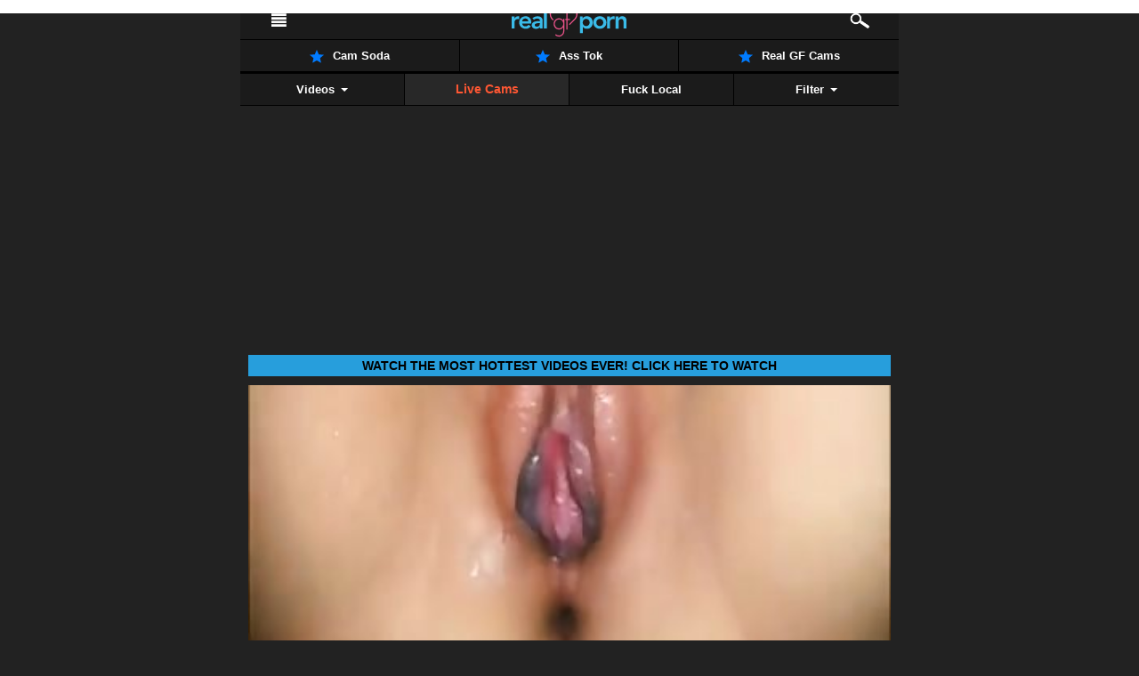

--- FILE ---
content_type: text/html; charset=iso-8859-1
request_url: https://m.realgfporn.com/videos/chubby-chinese-girl-lets-him-fuck-her-ass-337913.html
body_size: 52708
content:
<!DOCTYPE html>
<html>
    <head>
    <meta charset="UTF-8">
    <title>Chubby chinese girl lets him fuck her ass</title>
<meta name="RATING" content="RTA-5042-1996-1400-1577-RTA" />
    <meta name="viewport" content="initial-scale=1.0, maximum-scale=1.0, user-scalable=no">
    <meta name="keywords" content="Chubby chinese girl lets him fuck her ass tube video, amateur,anal,asian,doggy style,homemade,ass for all,chinese ass,chinese fuck,chinese girl,chinese girl fuck,chubby,chubby ass,chubby ass fuck,chubby chinese,chubby chinese girl,chubby fuck,chubby girls,fuck my ass,fucking,fucking girl,lets,lets fuck,xxx g">
    <meta name="description" content="">
    <meta name="referrer" content="unsafe-url">
    <meta name="robots" content="index, follow"/>
    <meta name="googlebot" content="index, follow, max-snippet:-1, max-image-preview:large, max-video-preview:-1"/>
    <meta name="bingbot" content="index, follow, max-snippet:-1, max-image-preview:large, max-video-preview:-1"/>
    <link rel="canonical" href="https://m.realgfporn.com"/>
    <link rel="next" href="https://m.realgfporn.com/page2.html"/>
    <meta property="og:locale" content="en_US"/>
    <meta property="og:type" content="website"/>
    <meta property="og:title" content="Real Girlfriend Porn - Free Amateur Porn Movies, Iphone Sex Videos and Mobile XXX Porno"/>
    <meta property="og:description" content="Watch free mobile girlfriend porn videos and shockingly hardcore mobile sex movies right now at Real GF Porn. New iPhone XXX videos and amateur mobile porn clips added daily!"/>
    <meta property="og:url" content="https://m.realgfporn.com"/>
    <meta property="og:site_name" content="Real GF Porn"/>   


    <style> 
        
        
        
    .exo-native-widget-outer-container{
        margin-top: 20px;
    }
    .exo-native-widget{
        max-width: 100% !important;
    }
    .exo-native-widget .exo-native-widget-item-container .exo-native-widget-item .exo-native-widget-item-image{
        max-width: 100% !important;
        height: 35vw !important;
        max-height: none !important;
    }
    .exo-native-widget .exo-native-widget-item-container{
        width: calc(50% - 16px) !important;
        padding: 0 8px !important;
    }
    .exo-native-widget .exo-native-widget-item-container .exo-native-widget-item .exo-native-widget-item-content,
    .exo-native-widget .exo-native-widget-item-container .exo-native-widget-item .exo-native-widget-item-content .exo-native-widget-item-text{
        max-width: 100% !important;
        color: #0AF !important;
        text-shadow: -1px -1px 0 #000 !important;
        font-weight: 600 !important;
        text-decoration: underline;
    }
    .exo-native-widget .exo-native-widget-item-container .exo-native-widget-item .exo-native-widget-item-content:hover,
    .exo-native-widget .exo-native-widget-item-container .exo-native-widget-item .exo-native-widget-item-content .exo-native-widget-item-text:hover{
        max-width: 100% !important;
        color: #0AF !important;
        text-shadow: -1px -1px 0 #000 !important;
        font-weight: 600 !important;
        text-decoration: underline;
    }
/*    .exo-native-widget .exo-native-widget-item-container .exo-native-widget-item .exo-native-widget-item-image{
        height: 201px !important;
    }*/
    .exo-native-widget{
        margin-top: 20px !important;
    }        
        
        
        
    article,aside,details,figcaption,figure,footer,header,hgroup,nav,section{display:block}audio,canvas,video{display:inline-block;*display:inline;*zoom:1}audio:not([controls]){display:none}html{font-size:100%;-webkit-text-size-adjust:100%;-ms-text-size-adjust:100%}a:focus{outline:thin dotted #333;outline:5px auto -webkit-focus-ring-color;outline-offset:-2px}a:hover,a:active{outline:0}sub,sup{position:relative;font-size:75%;line-height:0;vertical-align:baseline}sup{top:-0.5em}sub{bottom:-0.25em}img{width:auto\9;height:auto;max-width:100%;vertical-align:middle;border:0;-ms-interpolation-mode:bicubic}#map_canvas img,.google-maps img{max-width:none}button,input,select,textarea{margin:0;font-size:100%;vertical-align:middle}button,input{*overflow:visible;line-height:normal}button::-moz-focus-inner,input::-moz-focus-inner{padding:0;border:0}button,html input[type="button"],input[type="reset"],input[type="submit"]{cursor:pointer;-webkit-appearance:button}label,select,button,input[type="button"],input[type="reset"],input[type="submit"],input[type="radio"],input[type="checkbox"]{cursor:pointer}input[type="search"]{-webkit-box-sizing:content-box;-moz-box-sizing:content-box;box-sizing:content-box;-webkit-appearance:textfield}input[type="search"]::-webkit-search-decoration,input[type="search"]::-webkit-search-cancel-button{-webkit-appearance:none}textarea{overflow:auto;vertical-align:top}@media print{*{color:#000!important;text-shadow:none!important;background:transparent!important;box-shadow:none!important}a,a:visited{text-decoration:underline}a[href]:after{content:" (" attr(href) ")"}abbr[title]:after{content:" (" attr(title) ")"}.ir a:after,a[href^="javascript:"]:after,a[href^="#"]:after{content:""}pre,blockquote{border:1px solid #999;page-break-inside:avoid}thead{display:table-header-group}tr,img{page-break-inside:avoid}img{max-width:100%!important}@page{margin:.5cm}p,h2,h3{orphans:3;widows:3}h2,h3{page-break-after:avoid}}.clearfix{*zoom:1}.clearfix:before,.clearfix:after{display:table;line-height:0;content:""}.clearfix:after{clear:both}.hide-text{font:0/0 a;color:transparent;text-shadow:none;background-color:transparent;border:0}.input-block-level{display:block;width:100%;min-height:30px;-webkit-box-sizing:border-box;-moz-box-sizing:border-box;box-sizing:border-box}body{margin:0;font-family:"Helvetica Neue",Helvetica,Arial,sans-serif;font-size:14px;line-height:20px;color:#333;background-color:#fff}a{color:#08c;text-decoration:none}a:hover{color:#005580;text-decoration:underline}.img-rounded{-webkit-border-radius:6px;-moz-border-radius:6px;border-radius:6px}.img-polaroid{padding:4px;background-color:#fff;border:1px solid #ccc;border:1px solid rgba(0,0,0,0.2);-webkit-box-shadow:0 1px 3px rgba(0,0,0,0.1);-moz-box-shadow:0 1px 3px rgba(0,0,0,0.1);box-shadow:0 1px 3px rgba(0,0,0,0.1)}.img-circle{-webkit-border-radius:500px;-moz-border-radius:500px;border-radius:500px}.row{margin-left:-20px;*zoom:1}.row:before,.row:after{display:table;line-height:0;content:""}.row:after{clear:both}[class*="span"]{float:left;min-height:1px;margin-left:20px}.container,.navbar-static-top .container,.navbar-fixed-top .container,.navbar-fixed-bottom .container{width:940px}.span12{width:940px}.span11{width:860px}.span10{width:780px}.span9{width:700px}.span8{width:620px}.span7{width:540px}.span6{width:460px}.span5{width:380px}.span4{width:300px}.span3{width:220px}.span2{width:140px}.span1{width:60px}.offset12{margin-left:980px}.offset11{margin-left:900px}.offset10{margin-left:820px}.offset9{margin-left:740px}.offset8{margin-left:660px}.offset7{margin-left:580px}.offset6{margin-left:500px}.offset5{margin-left:420px}.offset4{margin-left:340px}.offset3{margin-left:260px}.offset2{margin-left:180px}.offset1{margin-left:100px}.row-fluid{width:100%;*zoom:1}.row-fluid:before,.row-fluid:after{display:table;line-height:0;content:""}.row-fluid:after{clear:both}.row-fluid [class*="span"]{display:block;float:left;width:100%;min-height:30px;margin-left:2.127659574468085%;*margin-left:2.074468085106383%;-webkit-box-sizing:border-box;-moz-box-sizing:border-box;box-sizing:border-box}.row-fluid [class*="span"]:first-child{margin-left:0}.row-fluid .controls-row [class*="span"]+[class*="span"]{margin-left:2.127659574468085%}.row-fluid .span12{width:100%;*width:99.94680851063829%}.row-fluid .span11{width:91.48936170212765%;*width:91.43617021276594%}.row-fluid .span10{width:82.97872340425532%;*width:82.92553191489361%}.row-fluid .span9{width:74.46808510638297%;*width:74.41489361702126%}.row-fluid .span8{width:65.95744680851064%;*width:65.90425531914893%}.row-fluid .span7{width:57.44680851063829%;*width:57.39361702127659%}.row-fluid .span6{width:48.93617021276595%;*width:48.88297872340425%}.row-fluid .span5{width:40.42553191489362%;*width:40.37234042553192%}.row-fluid .span4{width:31.914893617021278%;*width:31.861702127659576%}.row-fluid .span3{width:23.404255319148934%;*width:23.351063829787233%}.row-fluid .span2{width:14.893617021276595%;*width:14.840425531914894%}.row-fluid .span1{width:6.382978723404255%;*width:6.329787234042553%}.row-fluid .offset12{margin-left:104.25531914893617%;*margin-left:104.14893617021275%}.row-fluid .offset12:first-child{margin-left:102.12765957446808%;*margin-left:102.02127659574467%}.row-fluid .offset11{margin-left:95.74468085106382%;*margin-left:95.6382978723404%}.row-fluid .offset11:first-child{margin-left:93.61702127659574%;*margin-left:93.51063829787232%}.row-fluid .offset10{margin-left:87.23404255319149%;*margin-left:87.12765957446807%}.row-fluid .offset10:first-child{margin-left:85.1063829787234%;*margin-left:84.99999999999999%}.row-fluid .offset9{margin-left:78.72340425531914%;*margin-left:78.61702127659572%}.row-fluid .offset9:first-child{margin-left:76.59574468085106%;*margin-left:76.48936170212764%}.row-fluid .offset8{margin-left:70.2127659574468%;*margin-left:70.10638297872339%}.row-fluid .offset8:first-child{margin-left:68.08510638297872%;*margin-left:67.9787234042553%}.row-fluid .offset7{margin-left:61.70212765957446%;*margin-left:61.59574468085106%}.row-fluid .offset7:first-child{margin-left:59.574468085106375%;*margin-left:59.46808510638297%}.row-fluid .offset6{margin-left:53.191489361702125%;*margin-left:53.085106382978715%}.row-fluid .offset6:first-child{margin-left:51.063829787234035%;*margin-left:50.95744680851063%}.row-fluid .offset5{margin-left:44.68085106382979%;*margin-left:44.57446808510638%}.row-fluid .offset5:first-child{margin-left:42.5531914893617%;*margin-left:42.4468085106383%}.row-fluid .offset4{margin-left:36.170212765957444%;*margin-left:36.06382978723405%}.row-fluid .offset4:first-child{margin-left:34.04255319148936%;*margin-left:33.93617021276596%}.row-fluid .offset3{margin-left:27.659574468085104%;*margin-left:27.5531914893617%}.row-fluid .offset3:first-child{margin-left:25.53191489361702%;*margin-left:25.425531914893618%}.row-fluid .offset2{margin-left:19.148936170212764%;*margin-left:19.04255319148936%}.row-fluid .offset2:first-child{margin-left:17.02127659574468%;*margin-left:16.914893617021278%}.row-fluid .offset1{margin-left:10.638297872340425%;*margin-left:10.53191489361702%}.row-fluid .offset1:first-child{margin-left:8.51063829787234%;*margin-left:8.404255319148938%}[class*="span"].hide,.row-fluid [class*="span"].hide{display:none}[class*="span"].pull-right,.row-fluid [class*="span"].pull-right{float:right}.container{margin-right:auto;margin-left:auto;*zoom:1}.container:before,.container:after{display:table;line-height:0;content:""}.container:after{clear:both}.container-fluid{padding-right:20px;padding-left:20px;*zoom:1}.container-fluid:before,.container-fluid:after{display:table;line-height:0;content:""}.container-fluid:after{clear:both}p{margin:0 0 10px}.lead{margin-bottom:20px;font-size:21px;font-weight:200;line-height:30px}small{font-size:85%}strong{font-weight:bold}em{font-style:italic}cite{font-style:normal}.muted{color:#999}a.muted:hover{color:#808080}.text-warning{color:#c09853}a.text-warning:hover{color:#a47e3c}.text-error{color:#b94a48}a.text-error:hover{color:#953b39}.text-info{color:#3a87ad}a.text-info:hover{color:#2d6987}.text-success{color:#468847}a.text-success:hover{color:#356635}h1,h2,h3,h4,h5,h6{margin:10px 0;font-family:inherit;font-weight:bold;line-height:20px;color:inherit;text-rendering:optimizelegibility}h1 small,h2 small,h3 small,h4 small,h5 small,h6 small{font-weight:normal;line-height:1;color:#999}h1,h2,h3{line-height:40px}h1{font-size:38.5px}h2{font-size:31.5px}h3{font-size:24.5px}h4{font-size:17.5px}h5{font-size:14px}h6{font-size:11.9px}h1 small{font-size:24.5px}h2 small{font-size:17.5px}h3 small{font-size:14px}h4 small{font-size:14px}.page-header{padding-bottom:9px;margin:20px 0 30px;border-bottom:1px solid #eee}ul,ol{padding:0;margin:0 0 10px 25px}ul ul,ul ol,ol ol,ol ul{margin-bottom:0}li{line-height:20px}ul.unstyled,ol.unstyled{margin-left:0;list-style:none}ul.inline,ol.inline{margin-left:0;list-style:none}ul.inline>li,ol.inline>li{display:inline-block;padding-right:5px;padding-left:5px}dl{margin-bottom:20px}dt,dd{line-height:20px}dt{font-weight:bold}dd{margin-left:10px}.dl-horizontal{*zoom:1}.dl-horizontal:before,.dl-horizontal:after{display:table;line-height:0;content:""}.dl-horizontal:after{clear:both}.dl-horizontal dt{float:left;width:160px;overflow:hidden;clear:left;text-align:right;text-overflow:ellipsis;white-space:nowrap}.dl-horizontal dd{margin-left:180px}hr{margin:20px 0;border:0;border-top:1px solid #eee;border-bottom:1px solid #fff}abbr[title],abbr[data-original-title]{cursor:help;border-bottom:1px dotted #999}abbr.initialism{font-size:90%;text-transform:uppercase}blockquote{padding:0 0 0 15px;margin:0 0 20px;border-left:5px solid #eee}blockquote p{margin-bottom:0;font-size:16px;font-weight:300;line-height:25px}blockquote small{display:block;line-height:20px;color:#999}blockquote small:before{content:'\2014 \00A0'}blockquote.pull-right{float:right;padding-right:15px;padding-left:0;border-right:5px solid #eee;border-left:0}blockquote.pull-right p,blockquote.pull-right small{text-align:right}blockquote.pull-right small:before{content:''}blockquote.pull-right small:after{content:'\00A0 \2014'}q:before,q:after,blockquote:before,blockquote:after{content:""}address{display:block;margin-bottom:20px;font-style:normal;line-height:20px}code,pre{padding:0 3px 2px;font-family:Monaco,Menlo,Consolas,"Courier New",monospace;font-size:12px;color:#333;-webkit-border-radius:3px;-moz-border-radius:3px;border-radius:3px}code{padding:2px 4px;color:#d14;white-space:nowrap;background-color:#f7f7f9;border:1px solid #e1e1e8}pre{display:block;padding:9.5px;margin:0 0 10px;font-size:13px;line-height:20px;word-break:break-all;word-wrap:break-word;white-space:pre;white-space:pre-wrap;background-color:#f5f5f5;border:1px solid #ccc;border:1px solid rgba(0,0,0,0.15);-webkit-border-radius:4px;-moz-border-radius:4px;border-radius:4px}pre.prettyprint{margin-bottom:20px}pre code{padding:0;color:inherit;white-space:pre;white-space:pre-wrap;background-color:transparent;border:0}.pre-scrollable{max-height:340px;overflow-y:scroll}form{margin:0 0 20px}fieldset{padding:0;margin:0;border:0}legend{display:block;width:100%;padding:0;margin-bottom:20px;font-size:21px;line-height:40px;color:#333;border:0;border-bottom:1px solid #e5e5e5}legend small{font-size:15px;color:#999}label,input,button,select,textarea{font-size:14px;font-weight:normal;line-height:20px}input,button,select,textarea{font-family:"Helvetica Neue",Helvetica,Arial,sans-serif}label{display:block;margin-bottom:5px}select,textarea,input[type="text"],input[type="password"],input[type="datetime"],input[type="datetime-local"],input[type="date"],input[type="month"],input[type="time"],input[type="week"],input[type="number"],input[type="email"],input[type="url"],input[type="search"],input[type="tel"],input[type="color"],.uneditable-input{display:inline-block;height:20px;padding:4px 6px;margin-bottom:10px;font-size:14px;line-height:20px;color:#555;vertical-align:middle;-webkit-border-radius:4px;-moz-border-radius:4px;border-radius:4px}input,textarea,.uneditable-input{width:206px}textarea{height:auto}textarea,input[type="text"],input[type="password"],input[type="datetime"],input[type="datetime-local"],input[type="date"],input[type="month"],input[type="time"],input[type="week"],input[type="number"],input[type="email"],input[type="url"],input[type="search"],input[type="tel"],input[type="color"],.uneditable-input{background-color:#fff;border:1px solid #ccc;-webkit-box-shadow:inset 0 1px 1px rgba(0,0,0,0.075);-moz-box-shadow:inset 0 1px 1px rgba(0,0,0,0.075);box-shadow:inset 0 1px 1px rgba(0,0,0,0.075);-webkit-transition:border linear .2s,box-shadow linear .2s;-moz-transition:border linear .2s,box-shadow linear .2s;-o-transition:border linear .2s,box-shadow linear .2s;transition:border linear .2s,box-shadow linear .2s}textarea:focus,input[type="text"]:focus,input[type="password"]:focus,input[type="datetime"]:focus,input[type="datetime-local"]:focus,input[type="date"]:focus,input[type="month"]:focus,input[type="time"]:focus,input[type="week"]:focus,input[type="number"]:focus,input[type="email"]:focus,input[type="url"]:focus,input[type="search"]:focus,input[type="tel"]:focus,input[type="color"]:focus,.uneditable-input:focus{border-color:rgba(82,168,236,0.8);outline:0;outline:thin dotted \9;-webkit-box-shadow:inset 0 1px 1px rgba(0,0,0,0.075),0 0 8px rgba(82,168,236,0.6);-moz-box-shadow:inset 0 1px 1px rgba(0,0,0,0.075),0 0 8px rgba(82,168,236,0.6);box-shadow:inset 0 1px 1px rgba(0,0,0,0.075),0 0 8px rgba(82,168,236,0.6)}input[type="radio"],input[type="checkbox"]{margin:4px 0 0;margin-top:1px \9;*margin-top:0;line-height:normal}input[type="file"],input[type="image"],input[type="submit"],input[type="reset"],input[type="button"],input[type="radio"],input[type="checkbox"]{width:auto}select,input[type="file"]{height:30px;*margin-top:4px;line-height:30px}select{width:220px;background-color:#fff;border:1px solid #ccc}select[multiple],select[size]{height:auto}select:focus,input[type="file"]:focus,input[type="radio"]:focus,input[type="checkbox"]:focus{outline:thin dotted #333;outline:5px auto -webkit-focus-ring-color;outline-offset:-2px}.uneditable-input,.uneditable-textarea{color:#999;cursor:not-allowed;background-color:#fcfcfc;border-color:#ccc;-webkit-box-shadow:inset 0 1px 2px rgba(0,0,0,0.025);-moz-box-shadow:inset 0 1px 2px rgba(0,0,0,0.025);box-shadow:inset 0 1px 2px rgba(0,0,0,0.025)}.uneditable-input{overflow:hidden;white-space:nowrap}.uneditable-textarea{width:auto;height:auto}input:-moz-placeholder,textarea:-moz-placeholder{color:#999}input:-ms-input-placeholder,textarea:-ms-input-placeholder{color:#999}input::-webkit-input-placeholder,textarea::-webkit-input-placeholder{color:#999}.radio,.checkbox{min-height:20px;padding-left:20px}.radio input[type="radio"],.checkbox input[type="checkbox"]{float:left;margin-left:-20px}.controls>.radio:first-child,.controls>.checkbox:first-child{padding-top:5px}.radio.inline,.checkbox.inline{display:inline-block;padding-top:5px;margin-bottom:0;vertical-align:middle}.radio.inline+.radio.inline,.checkbox.inline+.checkbox.inline{margin-left:10px}.input-mini{width:60px}.input-small{width:90px}.input-medium{width:150px}.input-large{width:210px}.input-xlarge{width:270px}.input-xxlarge{width:530px}input[class*="span"],select[class*="span"],textarea[class*="span"],.uneditable-input[class*="span"],.row-fluid input[class*="span"],.row-fluid select[class*="span"],.row-fluid textarea[class*="span"],.row-fluid .uneditable-input[class*="span"]{float:none;margin-left:0}.input-append input[class*="span"],.input-append .uneditable-input[class*="span"],.input-prepend input[class*="span"],.input-prepend .uneditable-input[class*="span"],.row-fluid input[class*="span"],.row-fluid select[class*="span"],.row-fluid textarea[class*="span"],.row-fluid .uneditable-input[class*="span"],.row-fluid .input-prepend [class*="span"],.row-fluid .input-append [class*="span"]{display:inline-block}input,textarea,.uneditable-input{margin-left:0}.controls-row [class*="span"]+[class*="span"]{margin-left:20px}input.span12,textarea.span12,.uneditable-input.span12{width:926px}input.span11,textarea.span11,.uneditable-input.span11{width:846px}input.span10,textarea.span10,.uneditable-input.span10{width:766px}input.span9,textarea.span9,.uneditable-input.span9{width:686px}input.span8,textarea.span8,.uneditable-input.span8{width:606px}input.span7,textarea.span7,.uneditable-input.span7{width:526px}input.span6,textarea.span6,.uneditable-input.span6{width:446px}input.span5,textarea.span5,.uneditable-input.span5{width:366px}input.span4,textarea.span4,.uneditable-input.span4{width:286px}input.span3,textarea.span3,.uneditable-input.span3{width:206px}input.span2,textarea.span2,.uneditable-input.span2{width:126px}input.span1,textarea.span1,.uneditable-input.span1{width:46px}.controls-row{*zoom:1}.controls-row:before,.controls-row:after{display:table;line-height:0;content:""}.controls-row:after{clear:both}.controls-row [class*="span"],.row-fluid .controls-row [class*="span"]{float:left}.controls-row .checkbox[class*="span"],.controls-row .radio[class*="span"]{padding-top:5px}input[disabled],select[disabled],textarea[disabled],input[readonly],select[readonly],textarea[readonly]{cursor:not-allowed;background-color:#eee}input[type="radio"][disabled],input[type="checkbox"][disabled],input[type="radio"][readonly],input[type="checkbox"][readonly]{background-color:transparent}.control-group.warning .control-label,.control-group.warning .help-block,.control-group.warning .help-inline{color:#c09853}.control-group.warning .checkbox,.control-group.warning .radio,.control-group.warning input,.control-group.warning select,.control-group.warning textarea{color:#c09853}.control-group.warning input,.control-group.warning select,.control-group.warning textarea{border-color:#c09853;-webkit-box-shadow:inset 0 1px 1px rgba(0,0,0,0.075);-moz-box-shadow:inset 0 1px 1px rgba(0,0,0,0.075);box-shadow:inset 0 1px 1px rgba(0,0,0,0.075)}.control-group.warning input:focus,.control-group.warning select:focus,.control-group.warning textarea:focus{border-color:#a47e3c;-webkit-box-shadow:inset 0 1px 1px rgba(0,0,0,0.075),0 0 6px #dbc59e;-moz-box-shadow:inset 0 1px 1px rgba(0,0,0,0.075),0 0 6px #dbc59e;box-shadow:inset 0 1px 1px rgba(0,0,0,0.075),0 0 6px #dbc59e}.control-group.warning .input-prepend .add-on,.control-group.warning .input-append .add-on{color:#c09853;background-color:#fcf8e3;border-color:#c09853}.control-group.error .control-label,.control-group.error .help-block,.control-group.error .help-inline{color:#b94a48}.control-group.error .checkbox,.control-group.error .radio,.control-group.error input,.control-group.error select,.control-group.error textarea{color:#b94a48}.control-group.error input,.control-group.error select,.control-group.error textarea{border-color:#b94a48;-webkit-box-shadow:inset 0 1px 1px rgba(0,0,0,0.075);-moz-box-shadow:inset 0 1px 1px rgba(0,0,0,0.075);box-shadow:inset 0 1px 1px rgba(0,0,0,0.075)}.control-group.error input:focus,.control-group.error select:focus,.control-group.error textarea:focus{border-color:#953b39;-webkit-box-shadow:inset 0 1px 1px rgba(0,0,0,0.075),0 0 6px #d59392;-moz-box-shadow:inset 0 1px 1px rgba(0,0,0,0.075),0 0 6px #d59392;box-shadow:inset 0 1px 1px rgba(0,0,0,0.075),0 0 6px #d59392}.control-group.error .input-prepend .add-on,.control-group.error .input-append .add-on{color:#b94a48;background-color:#f2dede;border-color:#b94a48}.control-group.success .control-label,.control-group.success .help-block,.control-group.success .help-inline{color:#468847}.control-group.success .checkbox,.control-group.success .radio,.control-group.success input,.control-group.success select,.control-group.success textarea{color:#468847}.control-group.success input,.control-group.success select,.control-group.success textarea{border-color:#468847;-webkit-box-shadow:inset 0 1px 1px rgba(0,0,0,0.075);-moz-box-shadow:inset 0 1px 1px rgba(0,0,0,0.075);box-shadow:inset 0 1px 1px rgba(0,0,0,0.075)}.control-group.success input:focus,.control-group.success select:focus,.control-group.success textarea:focus{border-color:#356635;-webkit-box-shadow:inset 0 1px 1px rgba(0,0,0,0.075),0 0 6px #7aba7b;-moz-box-shadow:inset 0 1px 1px rgba(0,0,0,0.075),0 0 6px #7aba7b;box-shadow:inset 0 1px 1px rgba(0,0,0,0.075),0 0 6px #7aba7b}.control-group.success .input-prepend .add-on,.control-group.success .input-append .add-on{color:#468847;background-color:#dff0d8;border-color:#468847}.control-group.info .control-label,.control-group.info .help-block,.control-group.info .help-inline{color:#3a87ad}.control-group.info .checkbox,.control-group.info .radio,.control-group.info input,.control-group.info select,.control-group.info textarea{color:#3a87ad}.control-group.info input,.control-group.info select,.control-group.info textarea{border-color:#3a87ad;-webkit-box-shadow:inset 0 1px 1px rgba(0,0,0,0.075);-moz-box-shadow:inset 0 1px 1px rgba(0,0,0,0.075);box-shadow:inset 0 1px 1px rgba(0,0,0,0.075)}.control-group.info input:focus,.control-group.info select:focus,.control-group.info textarea:focus{border-color:#2d6987;-webkit-box-shadow:inset 0 1px 1px rgba(0,0,0,0.075),0 0 6px #7ab5d3;-moz-box-shadow:inset 0 1px 1px rgba(0,0,0,0.075),0 0 6px #7ab5d3;box-shadow:inset 0 1px 1px rgba(0,0,0,0.075),0 0 6px #7ab5d3}.control-group.info .input-prepend .add-on,.control-group.info .input-append .add-on{color:#3a87ad;background-color:#d9edf7;border-color:#3a87ad}input:focus:invalid,textarea:focus:invalid,select:focus:invalid{color:#b94a48;border-color:#ee5f5b}input:focus:invalid:focus,textarea:focus:invalid:focus,select:focus:invalid:focus{border-color:#e9322d;-webkit-box-shadow:0 0 6px #f8b9b7;-moz-box-shadow:0 0 6px #f8b9b7;box-shadow:0 0 6px #f8b9b7}.form-actions{padding:19px 20px 20px;margin-top:20px;margin-bottom:20px;background-color:#f5f5f5;border-top:1px solid #e5e5e5;*zoom:1}.form-actions:before,.form-actions:after{display:table;line-height:0;content:""}.form-actions:after{clear:both}.help-block,.help-inline{color:#595959}.help-block{display:block;margin-bottom:10px}.help-inline{display:inline-block;*display:inline;padding-left:5px;vertical-align:middle;*zoom:1}.input-append,.input-prepend{margin-bottom:5px;font-size:0;white-space:nowrap}.input-append input,.input-prepend input,.input-append select,.input-prepend select,.input-append .uneditable-input,.input-prepend .uneditable-input,.input-append .dropdown-menu,.input-prepend .dropdown-menu{font-size:14px}.input-append input,.input-prepend input,.input-append select,.input-prepend select,.input-append .uneditable-input,.input-prepend .uneditable-input{position:relative;margin-bottom:0;*margin-left:0;vertical-align:top;-webkit-border-radius:0 4px 4px 0;-moz-border-radius:0 4px 4px 0;border-radius:0 4px 4px 0}.input-append input:focus,.input-prepend input:focus,.input-append select:focus,.input-prepend select:focus,.input-append .uneditable-input:focus,.input-prepend .uneditable-input:focus{z-index:2}.input-append .add-on,.input-prepend .add-on{display:inline-block;width:auto;height:20px;min-width:16px;padding:4px 5px;font-size:14px;font-weight:normal;line-height:20px;text-align:center;text-shadow:0 1px 0 #fff;background-color:#eee;border:1px solid #ccc}.input-append .add-on,.input-prepend .add-on,.input-append .btn,.input-prepend .btn,.input-append .btn-group>.dropdown-toggle,.input-prepend .btn-group>.dropdown-toggle{vertical-align:top;-webkit-border-radius:0;-moz-border-radius:0;border-radius:0}.input-append .active,.input-prepend .active{background-color:#a9dba9;border-color:#46a546}.input-prepend .add-on,.input-prepend .btn{margin-right:-1px}.input-prepend .add-on:first-child,.input-prepend .btn:first-child{-webkit-border-radius:4px 0 0 4px;-moz-border-radius:4px 0 0 4px;border-radius:4px 0 0 4px}.input-append input,.input-append select,.input-append .uneditable-input{-webkit-border-radius:4px 0 0 4px;-moz-border-radius:4px 0 0 4px;border-radius:4px 0 0 4px}.input-append input+.btn-group .btn:last-child,.input-append select+.btn-group .btn:last-child,.input-append .uneditable-input+.btn-group .btn:last-child{-webkit-border-radius:0 4px 4px 0;-moz-border-radius:0 4px 4px 0;border-radius:0 4px 4px 0}.input-append .add-on,.input-append .btn,.input-append .btn-group{margin-left:-1px}.input-append .add-on:last-child,.input-append .btn:last-child,.input-append .btn-group:last-child>.dropdown-toggle{-webkit-border-radius:0 4px 4px 0;-moz-border-radius:0 4px 4px 0;border-radius:0 4px 4px 0}.input-prepend.input-append input,.input-prepend.input-append select,.input-prepend.input-append .uneditable-input{-webkit-border-radius:0;-moz-border-radius:0;border-radius:0}.input-prepend.input-append input+.btn-group .btn,.input-prepend.input-append select+.btn-group .btn,.input-prepend.input-append .uneditable-input+.btn-group .btn{-webkit-border-radius:0 4px 4px 0;-moz-border-radius:0 4px 4px 0;border-radius:0 4px 4px 0}.input-prepend.input-append .add-on:first-child,.input-prepend.input-append .btn:first-child{margin-right:-1px;-webkit-border-radius:4px 0 0 4px;-moz-border-radius:4px 0 0 4px;border-radius:4px 0 0 4px}.input-prepend.input-append .add-on:last-child,.input-prepend.input-append .btn:last-child{margin-left:-1px;-webkit-border-radius:0 4px 4px 0;-moz-border-radius:0 4px 4px 0;border-radius:0 4px 4px 0}.input-prepend.input-append .btn-group:first-child{margin-left:0}input.search-query{padding-right:14px;padding-right:4px \9;padding-left:14px;padding-left:4px \9;margin-bottom:0;-webkit-border-radius:15px;-moz-border-radius:15px;border-radius:15px}.form-search .input-append .search-query,.form-search .input-prepend .search-query{-webkit-border-radius:0;-moz-border-radius:0;border-radius:0}.form-search .input-append .search-query{-webkit-border-radius:14px 0 0 14px;-moz-border-radius:14px 0 0 14px;border-radius:14px 0 0 14px}.form-search .input-append .btn{-webkit-border-radius:0 14px 14px 0;-moz-border-radius:0 14px 14px 0;border-radius:0 14px 14px 0}.form-search .input-prepend .search-query{-webkit-border-radius:0 14px 14px 0;-moz-border-radius:0 14px 14px 0;border-radius:0 14px 14px 0}.form-search .input-prepend .btn{-webkit-border-radius:14px 0 0 14px;-moz-border-radius:14px 0 0 14px;border-radius:14px 0 0 14px}.form-search input,.form-inline input,.form-horizontal input,.form-search textarea,.form-inline textarea,.form-horizontal textarea,.form-search select,.form-inline select,.form-horizontal select,.form-search .help-inline,.form-inline .help-inline,.form-horizontal .help-inline,.form-search .uneditable-input,.form-inline .uneditable-input,.form-horizontal .uneditable-input,.form-search .input-prepend,.form-inline .input-prepend,.form-horizontal .input-prepend,.form-search .input-append,.form-inline .input-append,.form-horizontal .input-append{display:inline-block;*display:inline;margin-bottom:0;vertical-align:middle;*zoom:1}.form-search .hide,.form-inline .hide,.form-horizontal .hide{display:none}.form-search label,.form-inline label,.form-search .btn-group,.form-inline .btn-group{display:inline-block}.form-search .input-append,.form-inline .input-append,.form-search .input-prepend,.form-inline .input-prepend{margin-bottom:0}.form-search .radio,.form-search .checkbox,.form-inline .radio,.form-inline .checkbox{padding-left:0;margin-bottom:0;vertical-align:middle}.form-search .radio input[type="radio"],.form-search .checkbox input[type="checkbox"],.form-inline .radio input[type="radio"],.form-inline .checkbox input[type="checkbox"]{float:left;margin-right:3px;margin-left:0}.control-group{margin-bottom:10px}legend+.control-group{margin-top:20px;-webkit-margin-top-collapse:separate}.form-horizontal .control-group{margin-bottom:20px;*zoom:1}.form-horizontal .control-group:before,.form-horizontal .control-group:after{display:table;line-height:0;content:""}.form-horizontal .control-group:after{clear:both}.form-horizontal .control-label{float:left;width:160px;padding-top:5px;text-align:right}.form-horizontal .controls{*display:inline-block;*padding-left:20px;margin-left:180px;*margin-left:0}.form-horizontal .controls:first-child{*padding-left:180px}.form-horizontal .help-block{margin-bottom:0}.form-horizontal input+.help-block,.form-horizontal select+.help-block,.form-horizontal textarea+.help-block,.form-horizontal .uneditable-input+.help-block,.form-horizontal .input-prepend+.help-block,.form-horizontal .input-append+.help-block{margin-top:10px}.form-horizontal .form-actions{padding-left:180px}table{max-width:100%;background-color:transparent;border-collapse:collapse;border-spacing:0}.table{width:100%;margin-bottom:20px}.table th,.table td{padding:8px;line-height:20px;text-align:left;vertical-align:top;border-top:1px solid #ddd}.table th{font-weight:bold}.table thead th{vertical-align:bottom}.table caption+thead tr:first-child th,.table caption+thead tr:first-child td,.table colgroup+thead tr:first-child th,.table colgroup+thead tr:first-child td,.table thead:first-child tr:first-child th,.table thead:first-child tr:first-child td{border-top:0}.table tbody+tbody{border-top:2px solid #ddd}.table .table{background-color:#fff}.table-condensed th,.table-condensed td{padding:4px 5px}.table-bordered{border:1px solid #ddd;border-collapse:separate;*border-collapse:collapse;border-left:0;-webkit-border-radius:4px;-moz-border-radius:4px;border-radius:4px}.table-bordered th,.table-bordered td{border-left:1px solid #ddd}.table-bordered caption+thead tr:first-child th,.table-bordered caption+tbody tr:first-child th,.table-bordered caption+tbody tr:first-child td,.table-bordered colgroup+thead tr:first-child th,.table-bordered colgroup+tbody tr:first-child th,.table-bordered colgroup+tbody tr:first-child td,.table-bordered thead:first-child tr:first-child th,.table-bordered tbody:first-child tr:first-child th,.table-bordered tbody:first-child tr:first-child td{border-top:0}.table-bordered thead:first-child tr:first-child>th:first-child,.table-bordered tbody:first-child tr:first-child>td:first-child{-webkit-border-top-left-radius:4px;border-top-left-radius:4px;-moz-border-radius-topleft:4px}.table-bordered thead:first-child tr:first-child>th:last-child,.table-bordered tbody:first-child tr:first-child>td:last-child{-webkit-border-top-right-radius:4px;border-top-right-radius:4px;-moz-border-radius-topright:4px}.table-bordered thead:last-child tr:last-child>th:first-child,.table-bordered tbody:last-child tr:last-child>td:first-child,.table-bordered tfoot:last-child tr:last-child>td:first-child{-webkit-border-bottom-left-radius:4px;border-bottom-left-radius:4px;-moz-border-radius-bottomleft:4px}.table-bordered thead:last-child tr:last-child>th:last-child,.table-bordered tbody:last-child tr:last-child>td:last-child,.table-bordered tfoot:last-child tr:last-child>td:last-child{-webkit-border-bottom-right-radius:4px;border-bottom-right-radius:4px;-moz-border-radius-bottomright:4px}.table-bordered tfoot+tbody:last-child tr:last-child td:first-child{-webkit-border-bottom-left-radius:0;border-bottom-left-radius:0;-moz-border-radius-bottomleft:0}.table-bordered tfoot+tbody:last-child tr:last-child td:last-child{-webkit-border-bottom-right-radius:0;border-bottom-right-radius:0;-moz-border-radius-bottomright:0}.table-bordered caption+thead tr:first-child th:first-child,.table-bordered caption+tbody tr:first-child td:first-child,.table-bordered colgroup+thead tr:first-child th:first-child,.table-bordered colgroup+tbody tr:first-child td:first-child{-webkit-border-top-left-radius:4px;border-top-left-radius:4px;-moz-border-radius-topleft:4px}.table-bordered caption+thead tr:first-child th:last-child,.table-bordered caption+tbody tr:first-child td:last-child,.table-bordered colgroup+thead tr:first-child th:last-child,.table-bordered colgroup+tbody tr:first-child td:last-child{-webkit-border-top-right-radius:4px;border-top-right-radius:4px;-moz-border-radius-topright:4px}.table-striped tbody>tr:nth-child(odd)>td,.table-striped tbody>tr:nth-child(odd)>th{background-color:#f9f9f9}.table-hover tbody tr:hover td,.table-hover tbody tr:hover th{background-color:#f5f5f5}table td[class*="span"],table th[class*="span"],.row-fluid table td[class*="span"],.row-fluid table th[class*="span"]{display:table-cell;float:none;margin-left:0}.table td.span1,.table th.span1{float:none;width:44px;margin-left:0}.table td.span2,.table th.span2{float:none;width:124px;margin-left:0}.table td.span3,.table th.span3{float:none;width:204px;margin-left:0}.table td.span4,.table th.span4{float:none;width:284px;margin-left:0}.table td.span5,.table th.span5{float:none;width:364px;margin-left:0}.table td.span6,.table th.span6{float:none;width:444px;margin-left:0}.table td.span7,.table th.span7{float:none;width:524px;margin-left:0}.table td.span8,.table th.span8{float:none;width:604px;margin-left:0}.table td.span9,.table th.span9{float:none;width:684px;margin-left:0}.table td.span10,.table th.span10{float:none;width:764px;margin-left:0}.table td.span11,.table th.span11{float:none;width:844px;margin-left:0}.table td.span12,.table th.span12{float:none;width:924px;margin-left:0}.table tbody tr.success td{background-color:#dff0d8}.table tbody tr.error td{background-color:#f2dede}.table tbody tr.warning td{background-color:#fcf8e3}.table tbody tr.info td{background-color:#d9edf7}.table-hover tbody tr.success:hover td{background-color:#d0e9c6}.table-hover tbody tr.error:hover td{background-color:#ebcccc}.table-hover tbody tr.warning:hover td{background-color:#faf2cc}.table-hover tbody tr.info:hover td{background-color:#c4e3f3}[class^="icon-"],[class*=" icon-"]{display:inline-block;width:14px;height:14px;margin-top:1px;*margin-right:.3em;line-height:14px;vertical-align:text-top;background-image:url("https://cdn-images.realgfporn.com/assets/img/glyphicons-halflings.png");background-position:14px 14px;background-repeat:no-repeat}.icon-white,.nav-pills>.active>a>[class^="icon-"],.nav-pills>.active>a>[class*=" icon-"],.nav-list>.active>a>[class^="icon-"],.nav-list>.active>a>[class*=" icon-"],.navbar-inverse .nav>.active>a>[class^="icon-"],.navbar-inverse .nav>.active>a>[class*=" icon-"],.dropdown-menu>li>a:hover>[class^="icon-"],.dropdown-menu>li>a:hover>[class*=" icon-"],.dropdown-menu>.active>a>[class^="icon-"],.dropdown-menu>.active>a>[class*=" icon-"],.dropdown-submenu:hover>a>[class^="icon-"],.dropdown-submenu:hover>a>[class*=" icon-"]{background-image:url("https://cdn-images.realgfporn.com/assets/img/glyphicons-halflings-white.png")}.icon-glass{background-position:0 0}.icon-music{background-position:-24px 0}.icon-search{background-position:-48px 0}.icon-envelope{background-position:-72px 0}.icon-heart{background-position:-96px 0}.icon-star{background-position:-120px 0}.icon-star-empty{background-position:-144px 0}.icon-user{background-position:-168px 0}.icon-film{background-position:-192px 0}.icon-th-large{background-position:-216px 0}.icon-th{background-position:-240px 0}.icon-th-list{background-position:-264px 0}.icon-ok{background-position:-288px 0}.icon-remove{background-position:-312px 0}.icon-zoom-in{background-position:-336px 0}.icon-zoom-out{background-position:-360px 0}.icon-off{background-position:-384px 0}.icon-signal{background-position:-408px 0}.icon-cog{background-position:-432px 0}.icon-trash{background-position:-456px 0}.icon-home{background-position:0 -24px}.icon-file{background-position:-24px -24px}.icon-time{background-position:-48px -24px}.icon-road{background-position:-72px -24px}.icon-download-alt{background-position:-96px -24px}.icon-download{background-position:-120px -24px}.icon-upload{background-position:-144px -24px}.icon-inbox{background-position:-168px -24px}.icon-play-circle{background-position:-192px -24px}.icon-repeat{background-position:-216px -24px}.icon-refresh{background-position:-240px -24px}.icon-list-alt{background-position:-264px -24px}.icon-lock{background-position:-287px -24px}.icon-flag{background-position:-312px -24px}.icon-headphones{background-position:-336px -24px}.icon-volume-off{background-position:-360px -24px}.icon-volume-down{background-position:-384px -24px}.icon-volume-up{background-position:-408px -24px}.icon-qrcode{background-position:-432px -24px}.icon-barcode{background-position:-456px -24px}.icon-tag{background-position:0 -48px}.icon-tags{background-position:-25px -48px}.icon-book{background-position:-48px -48px}.icon-bookmark{background-position:-72px -48px}.icon-print{background-position:-96px -48px}.icon-camera{background-position:-120px -48px}.icon-font{background-position:-144px -48px}.icon-bold{background-position:-167px -48px}.icon-italic{background-position:-192px -48px}.icon-text-height{background-position:-216px -48px}.icon-text-width{background-position:-240px -48px}.icon-align-left{background-position:-264px -48px}.icon-align-center{background-position:-288px -48px}.icon-align-right{background-position:-312px -48px}.icon-align-justify{background-position:-336px -48px}.icon-list{background-position:-360px -48px}.icon-indent-left{background-position:-384px -48px}.icon-indent-right{background-position:-408px -48px}.icon-facetime-video{background-position:-432px -48px}.icon-picture{background-position:-456px -48px}.icon-pencil{background-position:0 -72px}.icon-map-marker{background-position:-24px -72px}.icon-adjust{background-position:-48px -72px}.icon-tint{background-position:-72px -72px}.icon-edit{background-position:-96px -72px}.icon-share{background-position:-120px -72px}.icon-check{background-position:-144px -72px}.icon-move{background-position:-168px -72px}.icon-step-backward{background-position:-192px -72px}.icon-fast-backward{background-position:-216px -72px}.icon-backward{background-position:-240px -72px}.icon-play{background-position:-264px -72px}.icon-pause{background-position:-288px -72px}.icon-stop{background-position:-312px -72px}.icon-forward{background-position:-336px -72px}.icon-fast-forward{background-position:-360px -72px}.icon-step-forward{background-position:-384px -72px}.icon-eject{background-position:-408px -72px}.icon-chevron-left{background-position:-432px -72px}.icon-chevron-right{background-position:-456px -72px}.icon-plus-sign{background-position:0 -96px}.icon-minus-sign{background-position:-24px -96px}.icon-remove-sign{background-position:-48px -96px}.icon-ok-sign{background-position:-72px -96px}.icon-question-sign{background-position:-96px -96px}.icon-info-sign{background-position:-120px -96px}.icon-screenshot{background-position:-144px -96px}.icon-remove-circle{background-position:-168px -96px}.icon-ok-circle{background-position:-192px -96px}.icon-ban-circle{background-position:-216px -96px}.icon-arrow-left{background-position:-240px -96px}.icon-arrow-right{background-position:-264px -96px}.icon-arrow-up{background-position:-289px -96px}.icon-arrow-down{background-position:-312px -96px}.icon-share-alt{background-position:-336px -96px}.icon-resize-full{background-position:-360px -96px}.icon-resize-small{background-position:-384px -96px}.icon-plus{background-position:-408px -96px}.icon-minus{background-position:-433px -96px}.icon-asterisk{background-position:-456px -96px}.icon-exclamation-sign{background-position:0 -120px}.icon-gift{background-position:-24px -120px}.icon-leaf{background-position:-48px -120px}.icon-fire{background-position:-72px -120px}.icon-eye-open{background-position:-96px -120px}.icon-eye-close{background-position:-120px -120px}.icon-warning-sign{background-position:-144px -120px}.icon-plane{background-position:-168px -120px}.icon-calendar{background-position:-192px -120px}.icon-random{width:16px;background-position:-216px -120px}.icon-comment{background-position:-240px -120px}.icon-magnet{background-position:-264px -120px}.icon-chevron-up{background-position:-288px -120px}.icon-chevron-down{background-position:-313px -119px}.icon-retweet{background-position:-336px -120px}.icon-shopping-cart{background-position:-360px -120px}.icon-folder-close{background-position:-384px -120px}.icon-folder-open{width:16px;background-position:-408px -120px}.icon-resize-vertical{background-position:-432px -119px}.icon-resize-horizontal{background-position:-456px -118px}.icon-hdd{background-position:0 -144px}.icon-bullhorn{background-position:-24px -144px}.icon-bell{background-position:-48px -144px}.icon-certificate{background-position:-72px -144px}.icon-thumbs-up{background-position:-96px -144px}.icon-thumbs-down{background-position:-120px -144px}.icon-hand-right{background-position:-144px -144px}.icon-hand-left{background-position:-168px -144px}.icon-hand-up{background-position:-192px -144px}.icon-hand-down{background-position:-216px -144px}.icon-circle-arrow-right{background-position:-240px -144px}.icon-circle-arrow-left{background-position:-264px -144px}.icon-circle-arrow-up{background-position:-288px -144px}.icon-circle-arrow-down{background-position:-312px -144px}.icon-globe{background-position:-336px -144px}.icon-wrench{background-position:-360px -144px}.icon-tasks{background-position:-384px -144px}.icon-filter{background-position:-408px -144px}.icon-briefcase{background-position:-432px -144px}.icon-fullscreen{background-position:-456px -144px}.dropup,.dropdown{position:relative}.dropdown-toggle{*margin-bottom:-3px}.dropdown-toggle:active,.open .dropdown-toggle{outline:0}.caret{display:inline-block;width:0;height:0;vertical-align:top;border-top:4px solid #000;border-right:4px solid transparent;border-left:4px solid transparent;content:""}.dropdown .caret{margin-top:8px;margin-left:2px}.dropdown-menu{position:absolute;top:100%;left:0;z-index:1000;display:none;float:left;min-width:160px;padding:5px 0;margin:2px 0 0;list-style:none;background-color:#fff;border:1px solid #ccc;border:1px solid rgba(0,0,0,0.2);*border-right-width:2px;*border-bottom-width:2px;-webkit-border-radius:6px;-moz-border-radius:6px;border-radius:6px;-webkit-box-shadow:0 5px 10px rgba(0,0,0,0.2);-moz-box-shadow:0 5px 10px rgba(0,0,0,0.2);box-shadow:0 5px 10px rgba(0,0,0,0.2);-webkit-background-clip:padding-box;-moz-background-clip:padding;background-clip:padding-box}.dropdown-menu.pull-right{right:0;left:auto}.dropdown-menu .divider{*width:100%;height:1px;margin:9px 1px;*margin:-5px 0 5px;overflow:hidden;background-color:#e5e5e5;border-bottom:1px solid #fff}.dropdown-menu li>a{display:block;padding:3px 20px;clear:both;font-weight:normal;line-height:20px;color:#333;white-space:nowrap}.dropdown-menu li>a:hover,.dropdown-menu li>a:focus,.dropdown-submenu:hover>a{color:#fff;text-decoration:none;background-color:#0081c2;background-image:-moz-linear-gradient(top,#08c,#0077b3);background-image:-webkit-gradient(linear,0 0,0 100%,from(#08c),to(#0077b3));background-image:-webkit-linear-gradient(top,#08c,#0077b3);background-image:-o-linear-gradient(top,#08c,#0077b3);background-image:linear-gradient(to bottom,#08c,#0077b3);background-repeat:repeat-x;filter:progid:DXImageTransform.Microsoft.gradient(startColorstr='#ff0088cc',endColorstr='#ff0077b3',GradientType=0)}.dropdown-menu .active>a,.dropdown-menu .active>a:hover{color:#fff;text-decoration:none;background-color:#0081c2;background-image:-moz-linear-gradient(top,#08c,#0077b3);background-image:-webkit-gradient(linear,0 0,0 100%,from(#08c),to(#0077b3));background-image:-webkit-linear-gradient(top,#08c,#0077b3);background-image:-o-linear-gradient(top,#08c,#0077b3);background-image:linear-gradient(to bottom,#08c,#0077b3);background-repeat:repeat-x;outline:0;filter:progid:DXImageTransform.Microsoft.gradient(startColorstr='#ff0088cc',endColorstr='#ff0077b3',GradientType=0)}.dropdown-menu .disabled>a,.dropdown-menu .disabled>a:hover{color:#999}.dropdown-menu .disabled>a:hover{text-decoration:none;cursor:default;background-color:transparent;background-image:none;filter:progid:DXImageTransform.Microsoft.gradient(enabled=false)}.open{*z-index:1000}.open>.dropdown-menu{display:block}.pull-right>.dropdown-menu{right:0;left:auto}.dropup .caret,.navbar-fixed-bottom .dropdown .caret{border-top:0;border-bottom:4px solid #000;content:""}.dropup .dropdown-menu,.navbar-fixed-bottom .dropdown .dropdown-menu{top:auto;bottom:100%;margin-bottom:1px}.dropdown-submenu{position:relative}.dropdown-submenu>.dropdown-menu{top:0;left:100%;margin-top:-6px;margin-left:-1px;-webkit-border-radius:0 6px 6px 6px;-moz-border-radius:0 6px 6px 6px;border-radius:0 6px 6px 6px}.dropdown-submenu:hover>.dropdown-menu{display:block}.dropup .dropdown-submenu>.dropdown-menu{top:auto;bottom:0;margin-top:0;margin-bottom:-2px;-webkit-border-radius:5px 5px 5px 0;-moz-border-radius:5px 5px 5px 0;border-radius:5px 5px 5px 0}.dropdown-submenu>a:after{display:block;float:right;width:0;height:0;margin-top:5px;margin-right:-10px;border-color:transparent;border-left-color:#ccc;border-style:solid;border-width:5px 0 5px 5px;content:" "}.dropdown-submenu:hover>a:after{border-left-color:#fff}.dropdown-submenu.pull-left{float:none}.dropdown-submenu.pull-left>.dropdown-menu{left:-100%;margin-left:10px;-webkit-border-radius:6px 0 6px 6px;-moz-border-radius:6px 0 6px 6px;border-radius:6px 0 6px 6px}.dropdown .dropdown-menu .nav-header{padding-right:20px;padding-left:20px}.typeahead{z-index:1051;margin-top:2px;-webkit-border-radius:4px;-moz-border-radius:4px;border-radius:4px}.well{min-height:20px;padding:19px;margin-bottom:20px;background-color:#f5f5f5;border:1px solid #e3e3e3;-webkit-border-radius:4px;-moz-border-radius:4px;border-radius:4px;-webkit-box-shadow:inset 0 1px 1px rgba(0,0,0,0.05);-moz-box-shadow:inset 0 1px 1px rgba(0,0,0,0.05);box-shadow:inset 0 1px 1px rgba(0,0,0,0.05)}.well blockquote{border-color:#ddd;border-color:rgba(0,0,0,0.15)}.well-large{padding:24px;-webkit-border-radius:6px;-moz-border-radius:6px;border-radius:6px}.well-small{padding:9px;-webkit-border-radius:3px;-moz-border-radius:3px;border-radius:3px}.fade{opacity:0;-webkit-transition:opacity .15s linear;-moz-transition:opacity .15s linear;-o-transition:opacity .15s linear;transition:opacity .15s linear}.fade.in{opacity:1}.collapse{position:relative;height:0;overflow:hidden;-webkit-transition:height .35s ease;-moz-transition:height .35s ease;-o-transition:height .35s ease;transition:height .35s ease}.collapse.in{height:auto}.close{float:right;font-size:20px;font-weight:bold;line-height:20px;color:#000;text-shadow:0 1px 0 #fff;opacity:.2;filter:alpha(opacity=20)}.close:hover{color:#000;text-decoration:none;cursor:pointer;opacity:.4;filter:alpha(opacity=40)}button.close{padding:0;cursor:pointer;background:transparent;border:0;-webkit-appearance:none}.btn{display:inline-block;*display:inline;padding:4px 12px;margin-bottom:0;*margin-left:.3em;font-size:14px;line-height:20px;color:#333;text-align:center;text-shadow:0 1px 1px rgba(255,255,255,0.75);vertical-align:middle;cursor:pointer;background-color:#f5f5f5;*background-color:#e6e6e6;background-image:-moz-linear-gradient(top,#fff,#e6e6e6);background-image:-webkit-gradient(linear,0 0,0 100%,from(#fff),to(#e6e6e6));background-image:-webkit-linear-gradient(top,#fff,#e6e6e6);background-image:-o-linear-gradient(top,#fff,#e6e6e6);background-image:linear-gradient(to bottom,#fff,#e6e6e6);background-repeat:repeat-x;border:1px solid #bbb;*border:0;border-color:#e6e6e6 #e6e6e6 #bfbfbf;border-color:rgba(0,0,0,0.1) rgba(0,0,0,0.1) rgba(0,0,0,0.25);border-bottom-color:#a2a2a2;-webkit-border-radius:4px;-moz-border-radius:4px;border-radius:4px;filter:progid:DXImageTransform.Microsoft.gradient(startColorstr='#ffffffff',endColorstr='#ffe6e6e6',GradientType=0);filter:progid:DXImageTransform.Microsoft.gradient(enabled=false);*zoom:1;-webkit-box-shadow:inset 0 1px 0 rgba(255,255,255,0.2),0 1px 2px rgba(0,0,0,0.05);-moz-box-shadow:inset 0 1px 0 rgba(255,255,255,0.2),0 1px 2px rgba(0,0,0,0.05);box-shadow:inset 0 1px 0 rgba(255,255,255,0.2),0 1px 2px rgba(0,0,0,0.05)}.btn:hover,.btn:active,.btn.active,.btn.disabled,.btn[disabled]{color:#333;background-color:#e6e6e6;*background-color:#d9d9d9}.btn:active,.btn.active{background-color:#ccc \9}.btn:first-child{*margin-left:0}.btn:hover{color:#333;text-decoration:none;background-position:0 -15px;-webkit-transition:background-position .1s linear;-moz-transition:background-position .1s linear;-o-transition:background-position .1s linear;transition:background-position .1s linear}.btn:focus{outline:thin dotted #333;outline:5px auto -webkit-focus-ring-color;outline-offset:-2px}.btn.active,.btn:active{background-image:none;outline:0;-webkit-box-shadow:inset 0 2px 4px rgba(0,0,0,0.15),0 1px 2px rgba(0,0,0,0.05);-moz-box-shadow:inset 0 2px 4px rgba(0,0,0,0.15),0 1px 2px rgba(0,0,0,0.05);box-shadow:inset 0 2px 4px rgba(0,0,0,0.15),0 1px 2px rgba(0,0,0,0.05)}.btn.disabled,.btn[disabled]{cursor:default;background-image:none;opacity:.65;filter:alpha(opacity=65);-webkit-box-shadow:none;-moz-box-shadow:none;box-shadow:none}.btn-large{padding:11px 19px;font-size:17.5px;-webkit-border-radius:6px;-moz-border-radius:6px;border-radius:6px}.btn-large [class^="icon-"],.btn-large [class*=" icon-"]{margin-top:4px}.btn-small{padding:2px 10px;font-size:11.9px;-webkit-border-radius:3px;-moz-border-radius:3px;border-radius:3px}.btn-small [class^="icon-"],.btn-small [class*=" icon-"]{margin-top:0}.btn-mini [class^="icon-"],.btn-mini [class*=" icon-"]{margin-top:-1px}.btn-mini{padding:0 6px;font-size:10.5px;-webkit-border-radius:3px;-moz-border-radius:3px;border-radius:3px}.btn-block{display:block;width:100%;padding-right:0;padding-left:0;-webkit-box-sizing:border-box;-moz-box-sizing:border-box;box-sizing:border-box}.btn-block+.btn-block{margin-top:5px}input[type="submit"].btn-block,input[type="reset"].btn-block,input[type="button"].btn-block{width:100%}.btn-primary.active,.btn-warning.active,.btn-danger.active,.btn-success.active,.btn-info.active,.btn-inverse.active{color:rgba(255,255,255,0.75)}.btn{border-color:#c5c5c5;border-color:rgba(0,0,0,0.15) rgba(0,0,0,0.15) rgba(0,0,0,0.25)}.btn-primary{color:#fff;text-shadow:0 -1px 0 rgba(0,0,0,0.25);background-color:#006dcc;*background-color:#04c;background-image:-moz-linear-gradient(top,#08c,#04c);background-image:-webkit-gradient(linear,0 0,0 100%,from(#08c),to(#04c));background-image:-webkit-linear-gradient(top,#08c,#04c);background-image:-o-linear-gradient(top,#08c,#04c);background-image:linear-gradient(to bottom,#08c,#04c);background-repeat:repeat-x;border-color:#04c #04c #002a80;border-color:rgba(0,0,0,0.1) rgba(0,0,0,0.1) rgba(0,0,0,0.25);filter:progid:DXImageTransform.Microsoft.gradient(startColorstr='#ff0088cc',endColorstr='#ff0044cc',GradientType=0);filter:progid:DXImageTransform.Microsoft.gradient(enabled=false)}.btn-primary:hover,.btn-primary:active,.btn-primary.active,.btn-primary.disabled,.btn-primary[disabled]{color:#fff;background-color:#04c;*background-color:#003bb3}.btn-primary:active,.btn-primary.active{background-color:#039 \9}.btn-warning{color:#fff;text-shadow:0 -1px 0 rgba(0,0,0,0.25);background-color:#faa732;*background-color:#f89406;background-image:-moz-linear-gradient(top,#fbb450,#f89406);background-image:-webkit-gradient(linear,0 0,0 100%,from(#fbb450),to(#f89406));background-image:-webkit-linear-gradient(top,#fbb450,#f89406);background-image:-o-linear-gradient(top,#fbb450,#f89406);background-image:linear-gradient(to bottom,#fbb450,#f89406);background-repeat:repeat-x;border-color:#f89406 #f89406 #ad6704;border-color:rgba(0,0,0,0.1) rgba(0,0,0,0.1) rgba(0,0,0,0.25);filter:progid:DXImageTransform.Microsoft.gradient(startColorstr='#fffbb450',endColorstr='#fff89406',GradientType=0);filter:progid:DXImageTransform.Microsoft.gradient(enabled=false)}.btn-warning:hover,.btn-warning:active,.btn-warning.active,.btn-warning.disabled,.btn-warning[disabled]{color:#fff;background-color:#f89406;*background-color:#df8505}.btn-warning:active,.btn-warning.active{background-color:#c67605 \9}.btn-danger{color:#fff;text-shadow:0 -1px 0 rgba(0,0,0,0.25);background-color:#da4f49;*background-color:#bd362f;background-image:-moz-linear-gradient(top,#ee5f5b,#bd362f);background-image:-webkit-gradient(linear,0 0,0 100%,from(#ee5f5b),to(#bd362f));background-image:-webkit-linear-gradient(top,#ee5f5b,#bd362f);background-image:-o-linear-gradient(top,#ee5f5b,#bd362f);background-image:linear-gradient(to bottom,#ee5f5b,#bd362f);background-repeat:repeat-x;border-color:#bd362f #bd362f #802420;border-color:rgba(0,0,0,0.1) rgba(0,0,0,0.1) rgba(0,0,0,0.25);filter:progid:DXImageTransform.Microsoft.gradient(startColorstr='#ffee5f5b',endColorstr='#ffbd362f',GradientType=0);filter:progid:DXImageTransform.Microsoft.gradient(enabled=false)}.btn-danger:hover,.btn-danger:active,.btn-danger.active,.btn-danger.disabled,.btn-danger[disabled]{color:#fff;background-color:#bd362f;*background-color:#a9302a}.btn-danger:active,.btn-danger.active{background-color:#942a25 \9}.btn-success{color:#fff;text-shadow:0 -1px 0 rgba(0,0,0,0.25);background-color:#5bb75b;*background-color:#51a351;background-image:-moz-linear-gradient(top,#62c462,#51a351);background-image:-webkit-gradient(linear,0 0,0 100%,from(#62c462),to(#51a351));background-image:-webkit-linear-gradient(top,#62c462,#51a351);background-image:-o-linear-gradient(top,#62c462,#51a351);background-image:linear-gradient(to bottom,#62c462,#51a351);background-repeat:repeat-x;border-color:#51a351 #51a351 #387038;border-color:rgba(0,0,0,0.1) rgba(0,0,0,0.1) rgba(0,0,0,0.25);filter:progid:DXImageTransform.Microsoft.gradient(startColorstr='#ff62c462',endColorstr='#ff51a351',GradientType=0);filter:progid:DXImageTransform.Microsoft.gradient(enabled=false)}.btn-success:hover,.btn-success:active,.btn-success.active,.btn-success.disabled,.btn-success[disabled]{color:#fff;background-color:#51a351;*background-color:#499249}.btn-success:active,.btn-success.active{background-color:#408140 \9}.btn-info{color:#fff;text-shadow:0 -1px 0 rgba(0,0,0,0.25);background-color:#49afcd;*background-color:#2f96b4;background-image:-moz-linear-gradient(top,#5bc0de,#2f96b4);background-image:-webkit-gradient(linear,0 0,0 100%,from(#5bc0de),to(#2f96b4));background-image:-webkit-linear-gradient(top,#5bc0de,#2f96b4);background-image:-o-linear-gradient(top,#5bc0de,#2f96b4);background-image:linear-gradient(to bottom,#5bc0de,#2f96b4);background-repeat:repeat-x;border-color:#2f96b4 #2f96b4 #1f6377;border-color:rgba(0,0,0,0.1) rgba(0,0,0,0.1) rgba(0,0,0,0.25);filter:progid:DXImageTransform.Microsoft.gradient(startColorstr='#ff5bc0de',endColorstr='#ff2f96b4',GradientType=0);filter:progid:DXImageTransform.Microsoft.gradient(enabled=false)}.btn-info:hover,.btn-info:active,.btn-info.active,.btn-info.disabled,.btn-info[disabled]{color:#fff;background-color:#2f96b4;*background-color:#2a85a0}.btn-info:active,.btn-info.active{background-color:#24748c \9}.btn-inverse{color:#fff;text-shadow:0 -1px 0 rgba(0,0,0,0.25);background-color:#363636;*background-color:#222;background-image:-moz-linear-gradient(top,#444,#222);background-image:-webkit-gradient(linear,0 0,0 100%,from(#444),to(#222));background-image:-webkit-linear-gradient(top,#444,#222);background-image:-o-linear-gradient(top,#444,#222);background-image:linear-gradient(to bottom,#444,#222);background-repeat:repeat-x;border-color:#222 #222 #000;border-color:rgba(0,0,0,0.1) rgba(0,0,0,0.1) rgba(0,0,0,0.25);filter:progid:DXImageTransform.Microsoft.gradient(startColorstr='#ff444444',endColorstr='#ff222222',GradientType=0);filter:progid:DXImageTransform.Microsoft.gradient(enabled=false)}.btn-inverse:hover,.btn-inverse:active,.btn-inverse.active,.btn-inverse.disabled,.btn-inverse[disabled]{color:#fff;background-color:#222;*background-color:#151515}.btn-inverse:active,.btn-inverse.active{background-color:#080808 \9}button.btn,input[type="submit"].btn{*padding-top:3px;*padding-bottom:3px}button.btn::-moz-focus-inner,input[type="submit"].btn::-moz-focus-inner{padding:0;border:0}button.btn.btn-large,input[type="submit"].btn.btn-large{*padding-top:7px;*padding-bottom:7px}button.btn.btn-small,input[type="submit"].btn.btn-small{*padding-top:3px;*padding-bottom:3px}button.btn.btn-mini,input[type="submit"].btn.btn-mini{*padding-top:1px;*padding-bottom:1px}.btn-link,.btn-link:active,.btn-link[disabled]{background-color:transparent;background-image:none;-webkit-box-shadow:none;-moz-box-shadow:none;box-shadow:none}.btn-link{color:#08c;cursor:pointer;border-color:transparent;-webkit-border-radius:0;-moz-border-radius:0;border-radius:0}.btn-link:hover{color:#005580;text-decoration:underline;background-color:transparent}.btn-link[disabled]:hover{color:#333;text-decoration:none}.btn-group{position:relative;display:inline-block;*display:inline;*margin-left:.3em;font-size:0;white-space:nowrap;vertical-align:middle;*zoom:1}.btn-group:first-child{*margin-left:0}.btn-group+.btn-group{margin-left:5px}.btn-toolbar{margin-top:10px;margin-bottom:10px;font-size:0}.btn-toolbar>.btn+.btn,.btn-toolbar>.btn-group+.btn,.btn-toolbar>.btn+.btn-group{margin-left:5px}.btn-group>.btn{position:relative;-webkit-border-radius:0;-moz-border-radius:0;border-radius:0}.btn-group>.btn+.btn{margin-left:-1px}.btn-group>.btn,.btn-group>.dropdown-menu,.btn-group>.popover{font-size:14px}.btn-group>.btn-mini{font-size:10.5px}.btn-group>.btn-small{font-size:11.9px}.btn-group>.btn-large{font-size:17.5px}.btn-group>.btn:first-child{margin-left:0;-webkit-border-bottom-left-radius:4px;border-bottom-left-radius:4px;-webkit-border-top-left-radius:4px;border-top-left-radius:4px;-moz-border-radius-bottomleft:4px;-moz-border-radius-topleft:4px}.btn-group>.btn:last-child,.btn-group>.dropdown-toggle{-webkit-border-top-right-radius:4px;border-top-right-radius:4px;-webkit-border-bottom-right-radius:4px;border-bottom-right-radius:4px;-moz-border-radius-topright:4px;-moz-border-radius-bottomright:4px}.btn-group>.btn.large:first-child{margin-left:0;-webkit-border-bottom-left-radius:6px;border-bottom-left-radius:6px;-webkit-border-top-left-radius:6px;border-top-left-radius:6px;-moz-border-radius-bottomleft:6px;-moz-border-radius-topleft:6px}.btn-group>.btn.large:last-child,.btn-group>.large.dropdown-toggle{-webkit-border-top-right-radius:6px;border-top-right-radius:6px;-webkit-border-bottom-right-radius:6px;border-bottom-right-radius:6px;-moz-border-radius-topright:6px;-moz-border-radius-bottomright:6px}.btn-group>.btn:hover,.btn-group>.btn:focus,.btn-group>.btn:active,.btn-group>.btn.active{z-index:2}.btn-group .dropdown-toggle:active,.btn-group.open .dropdown-toggle{outline:0}.btn-group>.btn+.dropdown-toggle{*padding-top:5px;padding-right:8px;*padding-bottom:5px;padding-left:8px;-webkit-box-shadow:inset 1px 0 0 rgba(255,255,255,0.125),inset 0 1px 0 rgba(255,255,255,0.2),0 1px 2px rgba(0,0,0,0.05);-moz-box-shadow:inset 1px 0 0 rgba(255,255,255,0.125),inset 0 1px 0 rgba(255,255,255,0.2),0 1px 2px rgba(0,0,0,0.05);box-shadow:inset 1px 0 0 rgba(255,255,255,0.125),inset 0 1px 0 rgba(255,255,255,0.2),0 1px 2px rgba(0,0,0,0.05)}.btn-group>.btn-mini+.dropdown-toggle{*padding-top:2px;padding-right:5px;*padding-bottom:2px;padding-left:5px}.btn-group>.btn-small+.dropdown-toggle{*padding-top:5px;*padding-bottom:4px}.btn-group>.btn-large+.dropdown-toggle{*padding-top:7px;padding-right:12px;*padding-bottom:7px;padding-left:12px}.btn-group.open .dropdown-toggle{background-image:none;-webkit-box-shadow:inset 0 2px 4px rgba(0,0,0,0.15),0 1px 2px rgba(0,0,0,0.05);-moz-box-shadow:inset 0 2px 4px rgba(0,0,0,0.15),0 1px 2px rgba(0,0,0,0.05);box-shadow:inset 0 2px 4px rgba(0,0,0,0.15),0 1px 2px rgba(0,0,0,0.05)}.btn-group.open .btn.dropdown-toggle{background-color:#e6e6e6}.btn-group.open .btn-primary.dropdown-toggle{background-color:#04c}.btn-group.open .btn-warning.dropdown-toggle{background-color:#f89406}.btn-group.open .btn-danger.dropdown-toggle{background-color:#bd362f}.btn-group.open .btn-success.dropdown-toggle{background-color:#51a351}.btn-group.open .btn-info.dropdown-toggle{background-color:#2f96b4}.btn-group.open .btn-inverse.dropdown-toggle{background-color:#222}.btn .caret{margin-top:8px;margin-left:0}.btn-mini .caret,.btn-small .caret,.btn-large .caret{margin-top:6px}.btn-large .caret{border-top-width:5px;border-right-width:5px;border-left-width:5px}.dropup .btn-large .caret{border-bottom-width:5px}.btn-primary .caret,.btn-warning .caret,.btn-danger .caret,.btn-info .caret,.btn-success .caret,.btn-inverse .caret{border-top-color:#fff;border-bottom-color:#fff}.btn-group-vertical{display:inline-block;*display:inline;*zoom:1}.btn-group-vertical>.btn{display:block;float:none;max-width:100%;-webkit-border-radius:0;-moz-border-radius:0;border-radius:0}.btn-group-vertical>.btn+.btn{margin-top:-1px;margin-left:0}.btn-group-vertical>.btn:first-child{-webkit-border-radius:4px 4px 0 0;-moz-border-radius:4px 4px 0 0;border-radius:4px 4px 0 0}.btn-group-vertical>.btn:last-child{-webkit-border-radius:0 0 4px 4px;-moz-border-radius:0 0 4px 4px;border-radius:0 0 4px 4px}.btn-group-vertical>.btn-large:first-child{-webkit-border-radius:6px 6px 0 0;-moz-border-radius:6px 6px 0 0;border-radius:6px 6px 0 0}.btn-group-vertical>.btn-large:last-child{-webkit-border-radius:0 0 6px 6px;-moz-border-radius:0 0 6px 6px;border-radius:0 0 6px 6px}.alert{padding:8px 35px 8px 14px;margin-bottom:20px;text-shadow:0 1px 0 rgba(255,255,255,0.5);background-color:#fcf8e3;border:1px solid #fbeed5;-webkit-border-radius:4px;-moz-border-radius:4px;border-radius:4px}.alert,.alert h4{color:#c09853}.alert h4{margin:0}.alert .close{position:relative;top:-2px;right:-21px;line-height:20px}.alert-success{color:#468847;background-color:#dff0d8;border-color:#d6e9c6}.alert-success h4{color:#468847}.alert-danger,.alert-error{color:#b94a48;background-color:#f2dede;border-color:#eed3d7}.alert-danger h4,.alert-error h4{color:#b94a48}.alert-info{color:#3a87ad;background-color:#d9edf7;border-color:#bce8f1}.alert-info h4{color:#3a87ad}.alert-block{padding-top:14px;padding-bottom:14px}.alert-block>p,.alert-block>ul{margin-bottom:0}.alert-block p+p{margin-top:5px}.nav{margin-bottom:20px;margin-left:0;list-style:none}.nav>li>a{display:block}.nav>li>a:hover{text-decoration:none;background-color:#eee}.nav>li>a>img{max-width:none}.nav>.pull-right{float:right}.nav-header{display:block;padding:3px 15px;font-size:11px;font-weight:bold;line-height:20px;color:#999;text-shadow:0 1px 0 rgba(255,255,255,0.5);text-transform:uppercase}.nav li+.nav-header{margin-top:9px}.nav-list{padding-right:15px;padding-left:15px;margin-bottom:0}.nav-list>li>a,.nav-list .nav-header{margin-right:-15px;margin-left:-15px;text-shadow:0 1px 0 rgba(255,255,255,0.5)}.nav-list>li>a{padding:3px 15px}.nav-list>.active>a,.nav-list>.active>a:hover{color:#fff;text-shadow:0 -1px 0 rgba(0,0,0,0.2);background-color:#08c}.nav-list [class^="icon-"],.nav-list [class*=" icon-"]{margin-right:2px}.nav-list .divider{*width:100%;height:1px;margin:9px 1px;*margin:-5px 0 5px;overflow:hidden;background-color:#e5e5e5;border-bottom:1px solid #fff}.nav-tabs,.nav-pills{*zoom:1}.nav-tabs:before,.nav-pills:before,.nav-tabs:after,.nav-pills:after{display:table;line-height:0;content:""}.nav-tabs:after,.nav-pills:after{clear:both}.nav-tabs>li,.nav-pills>li{float:left}.nav-tabs>li>a,.nav-pills>li>a{padding-right:12px;padding-left:12px;margin-right:2px;line-height:14px}.nav-tabs{border-bottom:1px solid #ddd}.nav-tabs>li{margin-bottom:-1px}.nav-tabs>li>a{padding-top:8px;padding-bottom:8px;line-height:20px;border:1px solid transparent;-webkit-border-radius:4px 4px 0 0;-moz-border-radius:4px 4px 0 0;border-radius:4px 4px 0 0}.nav-tabs>li>a:hover{border-color:#eee #eee #ddd}.nav-tabs>.active>a,.nav-tabs>.active>a:hover{color:#555;cursor:default;background-color:#fff;border:1px solid #ddd;border-bottom-color:transparent}.nav-pills>li>a{padding-top:8px;padding-bottom:8px;margin-top:2px;margin-bottom:2px;-webkit-border-radius:5px;-moz-border-radius:5px;border-radius:5px}.nav-pills>.active>a,.nav-pills>.active>a:hover{color:#fff;background-color:#08c}.nav-stacked>li{float:none}.nav-stacked>li>a{margin-right:0}.nav-tabs.nav-stacked{border-bottom:0}.nav-tabs.nav-stacked>li>a{border:1px solid #ddd;-webkit-border-radius:0;-moz-border-radius:0;border-radius:0}.nav-tabs.nav-stacked>li:first-child>a{-webkit-border-top-right-radius:4px;border-top-right-radius:4px;-webkit-border-top-left-radius:4px;border-top-left-radius:4px;-moz-border-radius-topright:4px;-moz-border-radius-topleft:4px}.nav-tabs.nav-stacked>li:last-child>a{-webkit-border-bottom-right-radius:4px;border-bottom-right-radius:4px;-webkit-border-bottom-left-radius:4px;border-bottom-left-radius:4px;-moz-border-radius-bottomright:4px;-moz-border-radius-bottomleft:4px}.nav-tabs.nav-stacked>li>a:hover{z-index:2;border-color:#ddd}.nav-pills.nav-stacked>li>a{margin-bottom:3px}.nav-pills.nav-stacked>li:last-child>a{margin-bottom:1px}.nav-tabs .dropdown-menu{-webkit-border-radius:0 0 6px 6px;-moz-border-radius:0 0 6px 6px;border-radius:0 0 6px 6px}.nav-pills .dropdown-menu{-webkit-border-radius:6px;-moz-border-radius:6px;border-radius:6px}.nav .dropdown-toggle .caret{margin-top:6px;border-top-color:#08c;border-bottom-color:#08c}.nav .dropdown-toggle:hover .caret{border-top-color:#005580;border-bottom-color:#005580}.nav-tabs .dropdown-toggle .caret{margin-top:8px}.nav .active .dropdown-toggle .caret{border-top-color:#fff;border-bottom-color:#fff}.nav-tabs .active .dropdown-toggle .caret{border-top-color:#555;border-bottom-color:#555}.nav>.dropdown.active>a:hover{cursor:pointer}.nav-tabs .open .dropdown-toggle,.nav-pills .open .dropdown-toggle,.nav>li.dropdown.open.active>a:hover{color:#fff;background-color:#999;border-color:#999}.nav li.dropdown.open .caret,.nav li.dropdown.open.active .caret,.nav li.dropdown.open a:hover .caret{border-top-color:#fff;border-bottom-color:#fff;opacity:1;filter:alpha(opacity=100)}.tabs-stacked .open>a:hover{border-color:#999}.tabbable{*zoom:1}.tabbable:before,.tabbable:after{display:table;line-height:0;content:""}.tabbable:after{clear:both}.tab-content{overflow:auto}.tabs-below>.nav-tabs,.tabs-right>.nav-tabs,.tabs-left>.nav-tabs{border-bottom:0}.tab-content>.tab-pane,.pill-content>.pill-pane{display:none}.tab-content>.active,.pill-content>.active{display:block}.tabs-below>.nav-tabs{border-top:1px solid #ddd}.tabs-below>.nav-tabs>li{margin-top:-1px;margin-bottom:0}.tabs-below>.nav-tabs>li>a{-webkit-border-radius:0 0 4px 4px;-moz-border-radius:0 0 4px 4px;border-radius:0 0 4px 4px}.tabs-below>.nav-tabs>li>a:hover{border-top-color:#ddd;border-bottom-color:transparent}.tabs-below>.nav-tabs>.active>a,.tabs-below>.nav-tabs>.active>a:hover{border-color:transparent #ddd #ddd #ddd}.tabs-left>.nav-tabs>li,.tabs-right>.nav-tabs>li{float:none}.tabs-left>.nav-tabs>li>a,.tabs-right>.nav-tabs>li>a{min-width:74px;margin-right:0;margin-bottom:3px}.tabs-left>.nav-tabs{float:left;margin-right:19px;border-right:1px solid #ddd}.tabs-left>.nav-tabs>li>a{margin-right:-1px;-webkit-border-radius:4px 0 0 4px;-moz-border-radius:4px 0 0 4px;border-radius:4px 0 0 4px}.tabs-left>.nav-tabs>li>a:hover{border-color:#eee #ddd #eee #eee}.tabs-left>.nav-tabs .active>a,.tabs-left>.nav-tabs .active>a:hover{border-color:#ddd transparent #ddd #ddd;*border-right-color:#fff}.tabs-right>.nav-tabs{float:right;margin-left:19px;border-left:1px solid #ddd}.tabs-right>.nav-tabs>li>a{margin-left:-1px;-webkit-border-radius:0 4px 4px 0;-moz-border-radius:0 4px 4px 0;border-radius:0 4px 4px 0}.tabs-right>.nav-tabs>li>a:hover{border-color:#eee #eee #eee #ddd}.tabs-right>.nav-tabs .active>a,.tabs-right>.nav-tabs .active>a:hover{border-color:#ddd #ddd #ddd transparent;*border-left-color:#fff}.nav>.disabled>a{color:#999}.nav>.disabled>a:hover{text-decoration:none;cursor:default;background-color:transparent}.navbar{*position:relative;*z-index:2;margin-bottom:20px;overflow:visible}.navbar-inner{min-height:40px;padding-right:20px;padding-left:20px;background-color:#fafafa;background-image:-moz-linear-gradient(top,#fff,#f2f2f2);background-image:-webkit-gradient(linear,0 0,0 100%,from(#fff),to(#f2f2f2));background-image:-webkit-linear-gradient(top,#fff,#f2f2f2);background-image:-o-linear-gradient(top,#fff,#f2f2f2);background-image:linear-gradient(to bottom,#fff,#f2f2f2);background-repeat:repeat-x;border:1px solid #d4d4d4;-webkit-border-radius:4px;-moz-border-radius:4px;border-radius:4px;filter:progid:DXImageTransform.Microsoft.gradient(startColorstr='#ffffffff',endColorstr='#fff2f2f2',GradientType=0);*zoom:1;-webkit-box-shadow:0 1px 4px rgba(0,0,0,0.065);-moz-box-shadow:0 1px 4px rgba(0,0,0,0.065);box-shadow:0 1px 4px rgba(0,0,0,0.065)}.navbar-inner:before,.navbar-inner:after{display:table;line-height:0;content:""}.navbar-inner:after{clear:both}.navbar .container{width:auto}.nav-collapse.collapse{height:auto;overflow:visible}.navbar .brand{display:block;float:left;padding:10px 20px 10px;margin-left:-20px;font-size:20px;font-weight:200;color:#777;text-shadow:0 1px 0 #fff}.navbar .brand:hover{text-decoration:none}.navbar-text{margin-bottom:0;line-height:40px;color:#777}.navbar-link{color:#777}.navbar-link:hover{color:#333}.navbar .divider-vertical{height:40px;margin:0 9px;border-right:1px solid #fff;border-left:1px solid #f2f2f2}.navbar .btn,.navbar .btn-group{margin-top:5px}.navbar .btn-group .btn,.navbar .input-prepend .btn,.navbar .input-append .btn{margin-top:0}.navbar-form{margin-bottom:0;*zoom:1}.navbar-form:before,.navbar-form:after{display:table;line-height:0;content:""}.navbar-form:after{clear:both}.navbar-form input,.navbar-form select,.navbar-form .radio,.navbar-form .checkbox{margin-top:5px}.navbar-form input,.navbar-form select,.navbar-form .btn{display:inline-block;margin-bottom:0}.navbar-form input[type="image"],.navbar-form input[type="checkbox"],.navbar-form input[type="radio"]{margin-top:3px}.navbar-form .input-append,.navbar-form .input-prepend{margin-top:5px;white-space:nowrap}.navbar-form .input-append input,.navbar-form .input-prepend input{margin-top:0}.navbar-search{position:relative;float:left;margin-top:5px;margin-bottom:0}.navbar-search .search-query{padding:4px 14px;margin-bottom:0;font-family:"Helvetica Neue",Helvetica,Arial,sans-serif;font-size:13px;font-weight:normal;line-height:1;-webkit-border-radius:15px;-moz-border-radius:15px;border-radius:15px}.navbar-static-top{position:static;margin-bottom:0}.navbar-static-top .navbar-inner{-webkit-border-radius:0;-moz-border-radius:0;border-radius:0}.navbar-fixed-top,.navbar-fixed-bottom{position:fixed;right:0;left:0;z-index:1030;margin-bottom:0}.navbar-fixed-top .navbar-inner,.navbar-static-top .navbar-inner{border-width:0 0 1px}.navbar-fixed-bottom .navbar-inner{border-width:1px 0 0}.navbar-fixed-top .navbar-inner,.navbar-fixed-bottom .navbar-inner{padding-right:0;padding-left:0;-webkit-border-radius:0;-moz-border-radius:0;border-radius:0}.navbar-static-top .container,.navbar-fixed-top .container,.navbar-fixed-bottom .container{width:940px}.navbar-fixed-top{top:0}.navbar-fixed-top .navbar-inner,.navbar-static-top .navbar-inner{-webkit-box-shadow:0 1px 10px rgba(0,0,0,0.1);-moz-box-shadow:0 1px 10px rgba(0,0,0,0.1);box-shadow:0 1px 10px rgba(0,0,0,0.1)}.navbar-fixed-bottom{bottom:0}.navbar-fixed-bottom .navbar-inner{-webkit-box-shadow:0 -1px 10px rgba(0,0,0,0.1);-moz-box-shadow:0 -1px 10px rgba(0,0,0,0.1);box-shadow:0 -1px 10px rgba(0,0,0,0.1)}.navbar .nav{position:relative;left:0;display:block;float:left;margin:0 10px 0 0}.navbar .nav.pull-right{float:right;margin-right:0}.navbar .nav>li{float:left}.navbar .nav>li>a{float:none;padding:10px 15px 10px;color:#777;text-decoration:none;text-shadow:0 1px 0 #fff}.navbar .nav .dropdown-toggle .caret{margin-top:8px}.navbar .nav>li>a:focus,.navbar .nav>li>a:hover{color:#333;text-decoration:none;background-color:transparent}.navbar .nav>.active>a,.navbar .nav>.active>a:hover,.navbar .nav>.active>a:focus{color:#555;text-decoration:none;background-color:#e5e5e5;-webkit-box-shadow:inset 0 3px 8px rgba(0,0,0,0.125);-moz-box-shadow:inset 0 3px 8px rgba(0,0,0,0.125);box-shadow:inset 0 3px 8px rgba(0,0,0,0.125)}.navbar .btn-navbar{display:none;float:right;padding:7px 10px;margin-right:5px;margin-left:5px;color:#fff;text-shadow:0 -1px 0 rgba(0,0,0,0.25);background-color:#ededed;*background-color:#e5e5e5;background-image:-moz-linear-gradient(top,#f2f2f2,#e5e5e5);background-image:-webkit-gradient(linear,0 0,0 100%,from(#f2f2f2),to(#e5e5e5));background-image:-webkit-linear-gradient(top,#f2f2f2,#e5e5e5);background-image:-o-linear-gradient(top,#f2f2f2,#e5e5e5);background-image:linear-gradient(to bottom,#f2f2f2,#e5e5e5);background-repeat:repeat-x;border-color:#e5e5e5 #e5e5e5 #bfbfbf;border-color:rgba(0,0,0,0.1) rgba(0,0,0,0.1) rgba(0,0,0,0.25);filter:progid:DXImageTransform.Microsoft.gradient(startColorstr='#fff2f2f2',endColorstr='#ffe5e5e5',GradientType=0);filter:progid:DXImageTransform.Microsoft.gradient(enabled=false);-webkit-box-shadow:inset 0 1px 0 rgba(255,255,255,0.1),0 1px 0 rgba(255,255,255,0.075);-moz-box-shadow:inset 0 1px 0 rgba(255,255,255,0.1),0 1px 0 rgba(255,255,255,0.075);box-shadow:inset 0 1px 0 rgba(255,255,255,0.1),0 1px 0 rgba(255,255,255,0.075)}.navbar .btn-navbar:hover,.navbar .btn-navbar:active,.navbar .btn-navbar.active,.navbar .btn-navbar.disabled,.navbar .btn-navbar[disabled]{color:#fff;background-color:#e5e5e5;*background-color:#d9d9d9}.navbar .btn-navbar:active,.navbar .btn-navbar.active{background-color:#ccc \9}.navbar .btn-navbar .icon-bar{display:block;width:18px;height:2px;background-color:#f5f5f5;-webkit-border-radius:1px;-moz-border-radius:1px;border-radius:1px;-webkit-box-shadow:0 1px 0 rgba(0,0,0,0.25);-moz-box-shadow:0 1px 0 rgba(0,0,0,0.25);box-shadow:0 1px 0 rgba(0,0,0,0.25)}.btn-navbar .icon-bar+.icon-bar{margin-top:3px}.navbar .nav>li>.dropdown-menu:before{position:absolute;top:-7px;left:9px;display:inline-block;border-right:7px solid transparent;border-bottom:7px solid #ccc;border-left:7px solid transparent;border-bottom-color:rgba(0,0,0,0.2);content:''}.navbar .nav>li>.dropdown-menu:after{position:absolute;top:-6px;left:10px;display:inline-block;border-right:6px solid transparent;border-bottom:6px solid #fff;border-left:6px solid transparent;content:''}.navbar-fixed-bottom .nav>li>.dropdown-menu:before{top:auto;bottom:-7px;border-top:7px solid #ccc;border-bottom:0;border-top-color:rgba(0,0,0,0.2)}.navbar-fixed-bottom .nav>li>.dropdown-menu:after{top:auto;bottom:-6px;border-top:6px solid #fff;border-bottom:0}.navbar .nav li.dropdown>a:hover .caret{border-top-color:#555;border-bottom-color:#555}.navbar .nav li.dropdown.open>.dropdown-toggle,.navbar .nav li.dropdown.active>.dropdown-toggle,.navbar .nav li.dropdown.open.active>.dropdown-toggle{color:#555;background-color:#e5e5e5}.navbar .nav li.dropdown>.dropdown-toggle .caret{border-top-color:#777;border-bottom-color:#777}.navbar .nav li.dropdown.open>.dropdown-toggle .caret,.navbar .nav li.dropdown.active>.dropdown-toggle .caret,.navbar .nav li.dropdown.open.active>.dropdown-toggle .caret{border-top-color:#555;border-bottom-color:#555}.navbar .pull-right>li>.dropdown-menu,.navbar .nav>li>.dropdown-menu.pull-right{right:0;left:auto}.navbar .pull-right>li>.dropdown-menu:before,.navbar .nav>li>.dropdown-menu.pull-right:before{right:12px;left:auto}.navbar .pull-right>li>.dropdown-menu:after,.navbar .nav>li>.dropdown-menu.pull-right:after{right:13px;left:auto}.navbar .pull-right>li>.dropdown-menu .dropdown-menu,.navbar .nav>li>.dropdown-menu.pull-right .dropdown-menu{right:100%;left:auto;margin-right:-1px;margin-left:0;-webkit-border-radius:6px 0 6px 6px;-moz-border-radius:6px 0 6px 6px;border-radius:6px 0 6px 6px}.navbar-inverse .navbar-inner{background-color:#1b1b1b;background-image:-moz-linear-gradient(top,#222,#111);background-image:-webkit-gradient(linear,0 0,0 100%,from(#222),to(#111));background-image:-webkit-linear-gradient(top,#222,#111);background-image:-o-linear-gradient(top,#222,#111);background-image:linear-gradient(to bottom,#222,#111);background-repeat:repeat-x;border-color:#252525;filter:progid:DXImageTransform.Microsoft.gradient(startColorstr='#ff222222',endColorstr='#ff111111',GradientType=0)}.navbar-inverse .brand,.navbar-inverse .nav>li>a{color:#999;text-shadow:0 -1px 0 rgba(0,0,0,0.25)}.navbar-inverse .brand:hover,.navbar-inverse .nav>li>a:hover{color:#fff}.navbar-inverse .brand{color:#999}.navbar-inverse .navbar-text{color:#999}.navbar-inverse .nav>li>a:focus,.navbar-inverse .nav>li>a:hover{color:#fff;background-color:transparent}.navbar-inverse .nav .active>a,.navbar-inverse .nav .active>a:hover,.navbar-inverse .nav .active>a:focus{color:#fff;background-color:#111}.navbar-inverse .navbar-link{color:#999}.navbar-inverse .navbar-link:hover{color:#fff}.navbar-inverse .divider-vertical{border-right-color:#222;border-left-color:#111}.navbar-inverse .nav li.dropdown.open>.dropdown-toggle,.navbar-inverse .nav li.dropdown.active>.dropdown-toggle,.navbar-inverse .nav li.dropdown.open.active>.dropdown-toggle{color:#fff;background-color:#111}.navbar-inverse .nav li.dropdown>a:hover .caret{border-top-color:#fff;border-bottom-color:#fff}.navbar-inverse .nav li.dropdown>.dropdown-toggle .caret{border-top-color:#999;border-bottom-color:#999}.navbar-inverse .nav li.dropdown.open>.dropdown-toggle .caret,.navbar-inverse .nav li.dropdown.active>.dropdown-toggle .caret,.navbar-inverse .nav li.dropdown.open.active>.dropdown-toggle .caret{border-top-color:#fff;border-bottom-color:#fff}.navbar-inverse .navbar-search .search-query{color:#fff;background-color:#515151;border-color:#111;-webkit-box-shadow:inset 0 1px 2px rgba(0,0,0,0.1),0 1px 0 rgba(255,255,255,0.15);-moz-box-shadow:inset 0 1px 2px rgba(0,0,0,0.1),0 1px 0 rgba(255,255,255,0.15);box-shadow:inset 0 1px 2px rgba(0,0,0,0.1),0 1px 0 rgba(255,255,255,0.15);-webkit-transition:none;-moz-transition:none;-o-transition:none;transition:none}.navbar-inverse .navbar-search .search-query:-moz-placeholder{color:#ccc}.navbar-inverse .navbar-search .search-query:-ms-input-placeholder{color:#ccc}.navbar-inverse .navbar-search .search-query::-webkit-input-placeholder{color:#ccc}.navbar-inverse .navbar-search .search-query:focus,.navbar-inverse .navbar-search .search-query.focused{padding:5px 15px;color:#333;text-shadow:0 1px 0 #fff;background-color:#fff;border:0;outline:0;-webkit-box-shadow:0 0 3px rgba(0,0,0,0.15);-moz-box-shadow:0 0 3px rgba(0,0,0,0.15);box-shadow:0 0 3px rgba(0,0,0,0.15)}.navbar-inverse .btn-navbar{color:#fff;text-shadow:0 -1px 0 rgba(0,0,0,0.25);background-color:#0e0e0e;*background-color:#040404;background-image:-moz-linear-gradient(top,#151515,#040404);background-image:-webkit-gradient(linear,0 0,0 100%,from(#151515),to(#040404));background-image:-webkit-linear-gradient(top,#151515,#040404);background-image:-o-linear-gradient(top,#151515,#040404);background-image:linear-gradient(to bottom,#151515,#040404);background-repeat:repeat-x;border-color:#040404 #040404 #000;border-color:rgba(0,0,0,0.1) rgba(0,0,0,0.1) rgba(0,0,0,0.25);filter:progid:DXImageTransform.Microsoft.gradient(startColorstr='#ff151515',endColorstr='#ff040404',GradientType=0);filter:progid:DXImageTransform.Microsoft.gradient(enabled=false)}.navbar-inverse .btn-navbar:hover,.navbar-inverse .btn-navbar:active,.navbar-inverse .btn-navbar.active,.navbar-inverse .btn-navbar.disabled,.navbar-inverse .btn-navbar[disabled]{color:#fff;background-color:#040404;*background-color:#000}.navbar-inverse .btn-navbar:active,.navbar-inverse .btn-navbar.active{background-color:#000 \9}.breadcrumb{padding:8px 15px;margin:0 0 20px;list-style:none;background-color:#f5f5f5;-webkit-border-radius:4px;-moz-border-radius:4px;border-radius:4px}.breadcrumb>li{display:inline-block;*display:inline;text-shadow:0 1px 0 #fff;*zoom:1}.breadcrumb>li>.divider{padding:0 5px;color:#ccc}.breadcrumb>.active{color:#999}.pagination{margin:20px 0}.pagination ul{display:inline-block;*display:inline;margin-bottom:0;margin-left:0;-webkit-border-radius:4px;-moz-border-radius:4px;border-radius:4px;*zoom:1;-webkit-box-shadow:0 1px 2px rgba(0,0,0,0.05);-moz-box-shadow:0 1px 2px rgba(0,0,0,0.05);box-shadow:0 1px 2px rgba(0,0,0,0.05)}.pagination ul>li{display:inline}.pagination ul>li>a,.pagination ul>li>span{float:left;padding:4px 12px;line-height:20px;text-decoration:none;background-color:#fff;border:1px solid #ddd;border-left-width:0}.pagination ul>li>a:hover,.pagination ul>.active>a,.pagination ul>.active>span{background-color:#f5f5f5}.pagination ul>.active>a,.pagination ul>.active>span{color:#999;cursor:default}.pagination ul>.disabled>span,.pagination ul>.disabled>a,.pagination ul>.disabled>a:hover{color:#999;cursor:default;background-color:transparent}.pagination ul>li:first-child>a,.pagination ul>li:first-child>span{border-left-width:1px;-webkit-border-bottom-left-radius:4px;border-bottom-left-radius:4px;-webkit-border-top-left-radius:4px;border-top-left-radius:4px;-moz-border-radius-bottomleft:4px;-moz-border-radius-topleft:4px}.pagination ul>li:last-child>a,.pagination ul>li:last-child>span{-webkit-border-top-right-radius:4px;border-top-right-radius:4px;-webkit-border-bottom-right-radius:4px;border-bottom-right-radius:4px;-moz-border-radius-topright:4px;-moz-border-radius-bottomright:4px}.pagination-centered{text-align:center}.pagination-right{text-align:right}.pagination-large ul>li>a,.pagination-large ul>li>span{padding:11px 19px;font-size:17.5px}.pagination-large ul>li:first-child>a,.pagination-large ul>li:first-child>span{-webkit-border-bottom-left-radius:6px;border-bottom-left-radius:6px;-webkit-border-top-left-radius:6px;border-top-left-radius:6px;-moz-border-radius-bottomleft:6px;-moz-border-radius-topleft:6px}.pagination-large ul>li:last-child>a,.pagination-large ul>li:last-child>span{-webkit-border-top-right-radius:6px;border-top-right-radius:6px;-webkit-border-bottom-right-radius:6px;border-bottom-right-radius:6px;-moz-border-radius-topright:6px;-moz-border-radius-bottomright:6px}.pagination-mini ul>li:first-child>a,.pagination-small ul>li:first-child>a,.pagination-mini ul>li:first-child>span,.pagination-small ul>li:first-child>span{-webkit-border-bottom-left-radius:3px;border-bottom-left-radius:3px;-webkit-border-top-left-radius:3px;border-top-left-radius:3px;-moz-border-radius-bottomleft:3px;-moz-border-radius-topleft:3px}.pagination-mini ul>li:last-child>a,.pagination-small ul>li:last-child>a,.pagination-mini ul>li:last-child>span,.pagination-small ul>li:last-child>span{-webkit-border-top-right-radius:3px;border-top-right-radius:3px;-webkit-border-bottom-right-radius:3px;border-bottom-right-radius:3px;-moz-border-radius-topright:3px;-moz-border-radius-bottomright:3px}.pagination-small ul>li>a,.pagination-small ul>li>span{padding:2px 10px;font-size:11.9px}.pagination-mini ul>li>a,.pagination-mini ul>li>span{padding:0 6px;font-size:10.5px}.pager{margin:20px 0;text-align:center;list-style:none;*zoom:1}.pager:before,.pager:after{display:table;line-height:0;content:""}.pager:after{clear:both}.pager li{display:inline}.pager li>a,.pager li>span{display:inline-block;padding:5px 14px;background-color:#fff;border:1px solid #ddd;-webkit-border-radius:15px;-moz-border-radius:15px;border-radius:15px}.pager li>a:hover{text-decoration:none;background-color:#f5f5f5}.pager .next>a,.pager .next>span{float:right}.pager .previous>a,.pager .previous>span{float:left}.pager .disabled>a,.pager .disabled>a:hover,.pager .disabled>span{color:#999;cursor:default;background-color:#fff}.modal-backdrop{position:fixed;top:0;right:0;bottom:0;left:0;z-index:1040;background-color:#000}.modal-backdrop.fade{opacity:0}.modal-backdrop,.modal-backdrop.fade.in{opacity:.8;filter:alpha(opacity=80)}.modal{position:fixed;top:10%;left:50%;z-index:1050;width:560px;margin-left:-280px;background-color:#fff;border:1px solid #999;border:1px solid rgba(0,0,0,0.3);*border:1px solid #999;-webkit-border-radius:6px;-moz-border-radius:6px;border-radius:6px;outline:0;-webkit-box-shadow:0 3px 7px rgba(0,0,0,0.3);-moz-box-shadow:0 3px 7px rgba(0,0,0,0.3);box-shadow:0 3px 7px rgba(0,0,0,0.3);-webkit-background-clip:padding-box;-moz-background-clip:padding-box;background-clip:padding-box}.modal.fade{top:-25%;-webkit-transition:opacity .3s linear,top .3s ease-out;-moz-transition:opacity .3s linear,top .3s ease-out;-o-transition:opacity .3s linear,top .3s ease-out;transition:opacity .3s linear,top .3s ease-out}.modal.fade.in{top:10%}.modal-header{padding:9px 15px;border-bottom:1px solid #eee}.modal-header .close{margin-top:2px}.modal-header h3{margin:0;line-height:30px}.modal-body{position:relative;max-height:400px;padding:15px;overflow-y:auto}.modal-form{margin-bottom:0}.modal-footer{padding:14px 15px 15px;margin-bottom:0;text-align:right;background-color:#f5f5f5;border-top:1px solid #ddd;-webkit-border-radius:0 0 6px 6px;-moz-border-radius:0 0 6px 6px;border-radius:0 0 6px 6px;*zoom:1;-webkit-box-shadow:inset 0 1px 0 #fff;-moz-box-shadow:inset 0 1px 0 #fff;box-shadow:inset 0 1px 0 #fff}.modal-footer:before,.modal-footer:after{display:table;line-height:0;content:""}.modal-footer:after{clear:both}.modal-footer .btn+.btn{margin-bottom:0;margin-left:5px}.modal-footer .btn-group .btn+.btn{margin-left:-1px}.modal-footer .btn-block+.btn-block{margin-left:0}.tooltip{position:absolute;z-index:1030;display:block;padding:5px;font-size:11px;opacity:0;filter:alpha(opacity=0);visibility:visible}.tooltip.in{opacity:.8;filter:alpha(opacity=80)}.tooltip.top{margin-top:-3px}.tooltip.right{margin-left:3px}.tooltip.bottom{margin-top:3px}.tooltip.left{margin-left:-3px}.tooltip-inner{max-width:200px;padding:3px 8px;color:#fff;text-align:center;text-decoration:none;background-color:#000;-webkit-border-radius:4px;-moz-border-radius:4px;border-radius:4px}.tooltip-arrow{position:absolute;width:0;height:0;border-color:transparent;border-style:solid}.tooltip.top .tooltip-arrow{bottom:0;left:50%;margin-left:-5px;border-top-color:#000;border-width:5px 5px 0}.tooltip.right .tooltip-arrow{top:50%;left:0;margin-top:-5px;border-right-color:#000;border-width:5px 5px 5px 0}.tooltip.left .tooltip-arrow{top:50%;right:0;margin-top:-5px;border-left-color:#000;border-width:5px 0 5px 5px}.tooltip.bottom .tooltip-arrow{top:0;left:50%;margin-left:-5px;border-bottom-color:#000;border-width:0 5px 5px}.popover{position:absolute;top:0;left:0;z-index:1010;display:none;width:236px;padding:1px;text-align:left;white-space:normal;background-color:#fff;border:1px solid #ccc;border:1px solid rgba(0,0,0,0.2);-webkit-border-radius:6px;-moz-border-radius:6px;border-radius:6px;-webkit-box-shadow:0 5px 10px rgba(0,0,0,0.2);-moz-box-shadow:0 5px 10px rgba(0,0,0,0.2);box-shadow:0 5px 10px rgba(0,0,0,0.2);-webkit-background-clip:padding-box;-moz-background-clip:padding;background-clip:padding-box}.popover.top{margin-top:-10px}.popover.right{margin-left:10px}.popover.bottom{margin-top:10px}.popover.left{margin-left:-10px}.popover-title{padding:8px 14px;margin:0;font-size:14px;font-weight:normal;line-height:18px;background-color:#f7f7f7;border-bottom:1px solid #ebebeb;-webkit-border-radius:5px 5px 0 0;-moz-border-radius:5px 5px 0 0;border-radius:5px 5px 0 0}.popover-content{padding:9px 14px}.popover .arrow,.popover .arrow:after{position:absolute;display:block;width:0;height:0;border-color:transparent;border-style:solid}.popover .arrow{border-width:11px}.popover .arrow:after{border-width:10px;content:""}.popover.top .arrow{bottom:-11px;left:50%;margin-left:-11px;border-top-color:#999;border-top-color:rgba(0,0,0,0.25);border-bottom-width:0}.popover.top .arrow:after{bottom:1px;margin-left:-10px;border-top-color:#fff;border-bottom-width:0}.popover.right .arrow{top:50%;left:-11px;margin-top:-11px;border-right-color:#999;border-right-color:rgba(0,0,0,0.25);border-left-width:0}.popover.right .arrow:after{bottom:-10px;left:1px;border-right-color:#fff;border-left-width:0}.popover.bottom .arrow{top:-11px;left:50%;margin-left:-11px;border-bottom-color:#999;border-bottom-color:rgba(0,0,0,0.25);border-top-width:0}.popover.bottom .arrow:after{top:1px;margin-left:-10px;border-bottom-color:#fff;border-top-width:0}.popover.left .arrow{top:50%;right:-11px;margin-top:-11px;border-left-color:#999;border-left-color:rgba(0,0,0,0.25);border-right-width:0}.popover.left .arrow:after{right:1px;bottom:-10px;border-left-color:#fff;border-right-width:0}.thumbnails{margin-left:-20px;list-style:none;*zoom:1}.thumbnails:before,.thumbnails:after{display:table;line-height:0;content:""}.thumbnails:after{clear:both}.row-fluid .thumbnails{margin-left:0}.thumbnails>li{float:left;margin-bottom:20px;margin-left:20px}.thumbnail{display:block;padding:4px;line-height:20px;border:1px solid #ddd;-webkit-border-radius:4px;-moz-border-radius:4px;border-radius:4px;-webkit-box-shadow:0 1px 3px rgba(0,0,0,0.055);-moz-box-shadow:0 1px 3px rgba(0,0,0,0.055);box-shadow:0 1px 3px rgba(0,0,0,0.055);-webkit-transition:all .2s ease-in-out;-moz-transition:all .2s ease-in-out;-o-transition:all .2s ease-in-out;transition:all .2s ease-in-out}a.thumbnail:hover{border-color:#08c;-webkit-box-shadow:0 1px 4px rgba(0,105,214,0.25);-moz-box-shadow:0 1px 4px rgba(0,105,214,0.25);box-shadow:0 1px 4px rgba(0,105,214,0.25)}.thumbnail>img{display:block;max-width:100%;margin-right:auto;margin-left:auto}.thumbnail .caption{padding:9px;color:#555}.media,.media-body{overflow:hidden;*overflow:visible;zoom:1}.media,.media .media{margin-top:15px}.media:first-child{margin-top:0}.media-object{display:block}.media-heading{margin:0 0 5px}.media .pull-left{margin-right:10px}.media .pull-right{margin-left:10px}.media-list{margin-left:0;list-style:none}.label,.badge{display:inline-block;padding:2px 4px;font-size:11.844px;font-weight:bold;line-height:14px;color:#fff;text-shadow:0 -1px 0 rgba(0,0,0,0.25);white-space:nowrap;vertical-align:baseline;background-color:#999}.label{-webkit-border-radius:3px;-moz-border-radius:3px;border-radius:3px}.badge{padding-right:9px;padding-left:9px;-webkit-border-radius:9px;-moz-border-radius:9px;border-radius:9px}.label:empty,.badge:empty{display:none}a.label:hover,a.badge:hover{color:#fff;text-decoration:none;cursor:pointer}.label-important,.badge-important{background-color:#b94a48}.label-important[href],.badge-important[href]{background-color:#953b39}.label-warning,.badge-warning{background-color:#f89406}.label-warning[href],.badge-warning[href]{background-color:#c67605}.label-success,.badge-success{background-color:#468847}.label-success[href],.badge-success[href]{background-color:#356635}.label-info,.badge-info{background-color:#3a87ad}.label-info[href],.badge-info[href]{background-color:#2d6987}.label-inverse,.badge-inverse{background-color:#333}.label-inverse[href],.badge-inverse[href]{background-color:#1a1a1a}.btn .label,.btn .badge{position:relative;top:-1px}.btn-mini .label,.btn-mini .badge{top:0}@-webkit-keyframes progress-bar-stripes{from{background-position:40px 0}to{background-position:0 0}}@-moz-keyframes progress-bar-stripes{from{background-position:40px 0}to{background-position:0 0}}@-ms-keyframes progress-bar-stripes{from{background-position:40px 0}to{background-position:0 0}}@-o-keyframes progress-bar-stripes{from{background-position:0 0}to{background-position:40px 0}}@keyframes progress-bar-stripes{from{background-position:40px 0}to{background-position:0 0}}.progress{height:20px;margin-bottom:20px;overflow:hidden;background-color:#f7f7f7;background-image:-moz-linear-gradient(top,#f5f5f5,#f9f9f9);background-image:-webkit-gradient(linear,0 0,0 100%,from(#f5f5f5),to(#f9f9f9));background-image:-webkit-linear-gradient(top,#f5f5f5,#f9f9f9);background-image:-o-linear-gradient(top,#f5f5f5,#f9f9f9);background-image:linear-gradient(to bottom,#f5f5f5,#f9f9f9);background-repeat:repeat-x;-webkit-border-radius:4px;-moz-border-radius:4px;border-radius:4px;filter:progid:DXImageTransform.Microsoft.gradient(startColorstr='#fff5f5f5',endColorstr='#fff9f9f9',GradientType=0);-webkit-box-shadow:inset 0 1px 2px rgba(0,0,0,0.1);-moz-box-shadow:inset 0 1px 2px rgba(0,0,0,0.1);box-shadow:inset 0 1px 2px rgba(0,0,0,0.1)}.progress .bar{float:left;width:0;height:100%;font-size:12px;color:#fff;text-align:center;text-shadow:0 -1px 0 rgba(0,0,0,0.25);background-color:#0e90d2;background-image:-moz-linear-gradient(top,#149bdf,#0480be);background-image:-webkit-gradient(linear,0 0,0 100%,from(#149bdf),to(#0480be));background-image:-webkit-linear-gradient(top,#149bdf,#0480be);background-image:-o-linear-gradient(top,#149bdf,#0480be);background-image:linear-gradient(to bottom,#149bdf,#0480be);background-repeat:repeat-x;filter:progid:DXImageTransform.Microsoft.gradient(startColorstr='#ff149bdf',endColorstr='#ff0480be',GradientType=0);-webkit-box-shadow:inset 0 -1px 0 rgba(0,0,0,0.15);-moz-box-shadow:inset 0 -1px 0 rgba(0,0,0,0.15);box-shadow:inset 0 -1px 0 rgba(0,0,0,0.15);-webkit-box-sizing:border-box;-moz-box-sizing:border-box;box-sizing:border-box;-webkit-transition:width .6s ease;-moz-transition:width .6s ease;-o-transition:width .6s ease;transition:width .6s ease}.progress .bar+.bar{-webkit-box-shadow:inset 1px 0 0 rgba(0,0,0,0.15),inset 0 -1px 0 rgba(0,0,0,0.15);-moz-box-shadow:inset 1px 0 0 rgba(0,0,0,0.15),inset 0 -1px 0 rgba(0,0,0,0.15);box-shadow:inset 1px 0 0 rgba(0,0,0,0.15),inset 0 -1px 0 rgba(0,0,0,0.15)}.progress-striped .bar{background-color:#149bdf;background-image:-webkit-gradient(linear,0 100%,100% 0,color-stop(0.25,rgba(255,255,255,0.15)),color-stop(0.25,transparent),color-stop(0.5,transparent),color-stop(0.5,rgba(255,255,255,0.15)),color-stop(0.75,rgba(255,255,255,0.15)),color-stop(0.75,transparent),to(transparent));background-image:-webkit-linear-gradient(45deg,rgba(255,255,255,0.15) 25%,transparent 25%,transparent 50%,rgba(255,255,255,0.15) 50%,rgba(255,255,255,0.15) 75%,transparent 75%,transparent);background-image:-moz-linear-gradient(45deg,rgba(255,255,255,0.15) 25%,transparent 25%,transparent 50%,rgba(255,255,255,0.15) 50%,rgba(255,255,255,0.15) 75%,transparent 75%,transparent);background-image:-o-linear-gradient(45deg,rgba(255,255,255,0.15) 25%,transparent 25%,transparent 50%,rgba(255,255,255,0.15) 50%,rgba(255,255,255,0.15) 75%,transparent 75%,transparent);background-image:linear-gradient(45deg,rgba(255,255,255,0.15) 25%,transparent 25%,transparent 50%,rgba(255,255,255,0.15) 50%,rgba(255,255,255,0.15) 75%,transparent 75%,transparent);-webkit-background-size:40px 40px;-moz-background-size:40px 40px;-o-background-size:40px 40px;background-size:40px 40px}.progress.active .bar{-webkit-animation:progress-bar-stripes 2s linear infinite;-moz-animation:progress-bar-stripes 2s linear infinite;-ms-animation:progress-bar-stripes 2s linear infinite;-o-animation:progress-bar-stripes 2s linear infinite;animation:progress-bar-stripes 2s linear infinite}.progress-danger .bar,.progress .bar-danger{background-color:#dd514c;background-image:-moz-linear-gradient(top,#ee5f5b,#c43c35);background-image:-webkit-gradient(linear,0 0,0 100%,from(#ee5f5b),to(#c43c35));background-image:-webkit-linear-gradient(top,#ee5f5b,#c43c35);background-image:-o-linear-gradient(top,#ee5f5b,#c43c35);background-image:linear-gradient(to bottom,#ee5f5b,#c43c35);background-repeat:repeat-x;filter:progid:DXImageTransform.Microsoft.gradient(startColorstr='#ffee5f5b',endColorstr='#ffc43c35',GradientType=0)}.progress-danger.progress-striped .bar,.progress-striped .bar-danger{background-color:#ee5f5b;background-image:-webkit-gradient(linear,0 100%,100% 0,color-stop(0.25,rgba(255,255,255,0.15)),color-stop(0.25,transparent),color-stop(0.5,transparent),color-stop(0.5,rgba(255,255,255,0.15)),color-stop(0.75,rgba(255,255,255,0.15)),color-stop(0.75,transparent),to(transparent));background-image:-webkit-linear-gradient(45deg,rgba(255,255,255,0.15) 25%,transparent 25%,transparent 50%,rgba(255,255,255,0.15) 50%,rgba(255,255,255,0.15) 75%,transparent 75%,transparent);background-image:-moz-linear-gradient(45deg,rgba(255,255,255,0.15) 25%,transparent 25%,transparent 50%,rgba(255,255,255,0.15) 50%,rgba(255,255,255,0.15) 75%,transparent 75%,transparent);background-image:-o-linear-gradient(45deg,rgba(255,255,255,0.15) 25%,transparent 25%,transparent 50%,rgba(255,255,255,0.15) 50%,rgba(255,255,255,0.15) 75%,transparent 75%,transparent);background-image:linear-gradient(45deg,rgba(255,255,255,0.15) 25%,transparent 25%,transparent 50%,rgba(255,255,255,0.15) 50%,rgba(255,255,255,0.15) 75%,transparent 75%,transparent)}.progress-success .bar,.progress .bar-success{background-color:#5eb95e;background-image:-moz-linear-gradient(top,#62c462,#57a957);background-image:-webkit-gradient(linear,0 0,0 100%,from(#62c462),to(#57a957));background-image:-webkit-linear-gradient(top,#62c462,#57a957);background-image:-o-linear-gradient(top,#62c462,#57a957);background-image:linear-gradient(to bottom,#62c462,#57a957);background-repeat:repeat-x;filter:progid:DXImageTransform.Microsoft.gradient(startColorstr='#ff62c462',endColorstr='#ff57a957',GradientType=0)}.progress-success.progress-striped .bar,.progress-striped .bar-success{background-color:#62c462;background-image:-webkit-gradient(linear,0 100%,100% 0,color-stop(0.25,rgba(255,255,255,0.15)),color-stop(0.25,transparent),color-stop(0.5,transparent),color-stop(0.5,rgba(255,255,255,0.15)),color-stop(0.75,rgba(255,255,255,0.15)),color-stop(0.75,transparent),to(transparent));background-image:-webkit-linear-gradient(45deg,rgba(255,255,255,0.15) 25%,transparent 25%,transparent 50%,rgba(255,255,255,0.15) 50%,rgba(255,255,255,0.15) 75%,transparent 75%,transparent);background-image:-moz-linear-gradient(45deg,rgba(255,255,255,0.15) 25%,transparent 25%,transparent 50%,rgba(255,255,255,0.15) 50%,rgba(255,255,255,0.15) 75%,transparent 75%,transparent);background-image:-o-linear-gradient(45deg,rgba(255,255,255,0.15) 25%,transparent 25%,transparent 50%,rgba(255,255,255,0.15) 50%,rgba(255,255,255,0.15) 75%,transparent 75%,transparent);background-image:linear-gradient(45deg,rgba(255,255,255,0.15) 25%,transparent 25%,transparent 50%,rgba(255,255,255,0.15) 50%,rgba(255,255,255,0.15) 75%,transparent 75%,transparent)}.progress-info .bar,.progress .bar-info{background-color:#4bb1cf;background-image:-moz-linear-gradient(top,#5bc0de,#339bb9);background-image:-webkit-gradient(linear,0 0,0 100%,from(#5bc0de),to(#339bb9));background-image:-webkit-linear-gradient(top,#5bc0de,#339bb9);background-image:-o-linear-gradient(top,#5bc0de,#339bb9);background-image:linear-gradient(to bottom,#5bc0de,#339bb9);background-repeat:repeat-x;filter:progid:DXImageTransform.Microsoft.gradient(startColorstr='#ff5bc0de',endColorstr='#ff339bb9',GradientType=0)}.progress-info.progress-striped .bar,.progress-striped .bar-info{background-color:#5bc0de;background-image:-webkit-gradient(linear,0 100%,100% 0,color-stop(0.25,rgba(255,255,255,0.15)),color-stop(0.25,transparent),color-stop(0.5,transparent),color-stop(0.5,rgba(255,255,255,0.15)),color-stop(0.75,rgba(255,255,255,0.15)),color-stop(0.75,transparent),to(transparent));background-image:-webkit-linear-gradient(45deg,rgba(255,255,255,0.15) 25%,transparent 25%,transparent 50%,rgba(255,255,255,0.15) 50%,rgba(255,255,255,0.15) 75%,transparent 75%,transparent);background-image:-moz-linear-gradient(45deg,rgba(255,255,255,0.15) 25%,transparent 25%,transparent 50%,rgba(255,255,255,0.15) 50%,rgba(255,255,255,0.15) 75%,transparent 75%,transparent);background-image:-o-linear-gradient(45deg,rgba(255,255,255,0.15) 25%,transparent 25%,transparent 50%,rgba(255,255,255,0.15) 50%,rgba(255,255,255,0.15) 75%,transparent 75%,transparent);background-image:linear-gradient(45deg,rgba(255,255,255,0.15) 25%,transparent 25%,transparent 50%,rgba(255,255,255,0.15) 50%,rgba(255,255,255,0.15) 75%,transparent 75%,transparent)}.progress-warning .bar,.progress .bar-warning{background-color:#faa732;background-image:-moz-linear-gradient(top,#fbb450,#f89406);background-image:-webkit-gradient(linear,0 0,0 100%,from(#fbb450),to(#f89406));background-image:-webkit-linear-gradient(top,#fbb450,#f89406);background-image:-o-linear-gradient(top,#fbb450,#f89406);background-image:linear-gradient(to bottom,#fbb450,#f89406);background-repeat:repeat-x;filter:progid:DXImageTransform.Microsoft.gradient(startColorstr='#fffbb450',endColorstr='#fff89406',GradientType=0)}.progress-warning.progress-striped .bar,.progress-striped .bar-warning{background-color:#fbb450;background-image:-webkit-gradient(linear,0 100%,100% 0,color-stop(0.25,rgba(255,255,255,0.15)),color-stop(0.25,transparent),color-stop(0.5,transparent),color-stop(0.5,rgba(255,255,255,0.15)),color-stop(0.75,rgba(255,255,255,0.15)),color-stop(0.75,transparent),to(transparent));background-image:-webkit-linear-gradient(45deg,rgba(255,255,255,0.15) 25%,transparent 25%,transparent 50%,rgba(255,255,255,0.15) 50%,rgba(255,255,255,0.15) 75%,transparent 75%,transparent);background-image:-moz-linear-gradient(45deg,rgba(255,255,255,0.15) 25%,transparent 25%,transparent 50%,rgba(255,255,255,0.15) 50%,rgba(255,255,255,0.15) 75%,transparent 75%,transparent);background-image:-o-linear-gradient(45deg,rgba(255,255,255,0.15) 25%,transparent 25%,transparent 50%,rgba(255,255,255,0.15) 50%,rgba(255,255,255,0.15) 75%,transparent 75%,transparent);background-image:linear-gradient(45deg,rgba(255,255,255,0.15) 25%,transparent 25%,transparent 50%,rgba(255,255,255,0.15) 50%,rgba(255,255,255,0.15) 75%,transparent 75%,transparent)}.accordion{margin-bottom:20px}.accordion-group{margin-bottom:2px;border:1px solid #e5e5e5;-webkit-border-radius:4px;-moz-border-radius:4px;border-radius:4px}.accordion-heading{border-bottom:0}.accordion-heading .accordion-toggle{display:block;padding:8px 15px}.accordion-toggle{cursor:pointer}.accordion-inner{padding:9px 15px;border-top:1px solid #e5e5e5}.carousel{position:relative;margin-bottom:20px;line-height:1}.carousel-inner{position:relative;width:100%;overflow:hidden}.carousel-inner>.item{position:relative;display:none;-webkit-transition:.6s ease-in-out left;-moz-transition:.6s ease-in-out left;-o-transition:.6s ease-in-out left;transition:.6s ease-in-out left}.carousel-inner>.item>img{display:block;line-height:1}.carousel-inner>.active,.carousel-inner>.next,.carousel-inner>.prev{display:block}.carousel-inner>.active{left:0}.carousel-inner>.next,.carousel-inner>.prev{position:absolute;top:0;width:100%}.carousel-inner>.next{left:100%}.carousel-inner>.prev{left:-100%}.carousel-inner>.next.left,.carousel-inner>.prev.right{left:0}.carousel-inner>.active.left{left:-100%}.carousel-inner>.active.right{left:100%}.carousel-control{position:absolute;top:40%;left:15px;width:40px;height:40px;margin-top:-20px;font-size:60px;font-weight:100;line-height:30px;color:#fff;text-align:center;background:#222;border:3px solid #fff;-webkit-border-radius:23px;-moz-border-radius:23px;border-radius:23px;opacity:.5;filter:alpha(opacity=50)}.carousel-control.right{right:15px;left:auto}.carousel-control:hover{color:#fff;text-decoration:none;opacity:.9;filter:alpha(opacity=90)}.carousel-caption{position:absolute;right:0;bottom:0;left:0;padding:15px;background:#333;background:rgba(0,0,0,0.75)}.carousel-caption h4,.carousel-caption p{line-height:20px;color:#fff}.carousel-caption h4{margin:0 0 5px}.carousel-caption p{margin-bottom:0}.hero-unit{padding:60px;margin-bottom:30px;font-size:18px;font-weight:200;line-height:30px;color:inherit;background-color:#eee;-webkit-border-radius:6px;-moz-border-radius:6px;border-radius:6px}.hero-unit h1{margin-bottom:0;font-size:60px;line-height:1;letter-spacing:-1px;color:inherit}.hero-unit li{line-height:30px}.pull-right{float:right}.pull-left{float:left}.hide{display:none}.show{display:block}.invisible{visibility:hidden}.affix{position:fixed} /*! *  Font Awesome 4.0.3 by @davegandy - https://fontawesome.io - @fontawesome *  License - https://fontawesome.io/license (Font: SIL OFL 1.1, CSS: MIT License) */@font-face{font-family:'FontAwesome';src:url('https://cdn-images.realgfporn.com/assets/fonts/fontawesome-webfont.eot?v=4.0.3');src:url('https://cdn-images.realgfporn.com/assets//fonts/fontawesome-webfont.eot?#iefix&v=4.0.3') format('embedded-opentype'),url('https://cdn-images.realgfporn.com/assets//fonts/fontawesome-webfont.woff?v=4.0.3') format('woff'),url('https://cdn-images.realgfporn.com/assets//fonts/fontawesome-webfont.ttf?v=4.0.3') format('truetype'),url('https://cdn-images.realgfporn.com/assets/fonts/fontawesome-webfont.svg?v=4.0.3#fontawesomeregular') format('svg');font-weight:normal;font-style:normal}.fa{display:inline-block;font-family:FontAwesome;font-style:normal;font-weight:normal;line-height:1;-webkit-font-smoothing:antialiased;-moz-osx-font-smoothing:grayscale}.fa-lg{font-size:1.3333333333333333em;line-height:.75em;vertical-align:-15%}.fa-2x{font-size:2em}.fa-3x{font-size:3em}.fa-4x{font-size:4em}.fa-5x{font-size:5em}.fa-fw{width:1.2857142857142858em;text-align:center}.fa-ul{padding-left:0;margin-left:2.142857142857143em;list-style-type:none}.fa-ul>li{position:relative}.fa-li{position:absolute;left:-2.142857142857143em;width:2.142857142857143em;top:.14285714285714285em;text-align:center}.fa-li.fa-lg{left:-1.8571428571428572em}.fa-border{padding:.2em .25em .15em;border:solid .08em #eee;border-radius:.1em}.pull-right{float:right}.pull-left{float:left}.fa.pull-left{margin-right:.3em}.fa.pull-right{margin-left:.3em}.fa-spin{-webkit-animation:spin 2s infinite linear;-moz-animation:spin 2s infinite linear;-o-animation:spin 2s infinite linear;animation:spin 2s infinite linear}@-moz-keyframes spin{0%{-moz-transform:rotate(0deg)}100%{-moz-transform:rotate(359deg)}}@-webkit-keyframes spin{0%{-webkit-transform:rotate(0deg)}100%{-webkit-transform:rotate(359deg)}}@-o-keyframes spin{0%{-o-transform:rotate(0deg)}100%{-o-transform:rotate(359deg)}}@-ms-keyframes spin{0%{-ms-transform:rotate(0deg)}100%{-ms-transform:rotate(359deg)}}@keyframes spin{0%{transform:rotate(0deg)}100%{transform:rotate(359deg)}}.fa-rotate-90{filter:progid:DXImageTransform.Microsoft.BasicImage(rotation=1);-webkit-transform:rotate(90deg);-moz-transform:rotate(90deg);-ms-transform:rotate(90deg);-o-transform:rotate(90deg);transform:rotate(90deg)}.fa-rotate-180{filter:progid:DXImageTransform.Microsoft.BasicImage(rotation=2);-webkit-transform:rotate(180deg);-moz-transform:rotate(180deg);-ms-transform:rotate(180deg);-o-transform:rotate(180deg);transform:rotate(180deg)}.fa-rotate-270{filter:progid:DXImageTransform.Microsoft.BasicImage(rotation=3);-webkit-transform:rotate(270deg);-moz-transform:rotate(270deg);-ms-transform:rotate(270deg);-o-transform:rotate(270deg);transform:rotate(270deg)}.fa-flip-horizontal{filter:progid:DXImageTransform.Microsoft.BasicImage(rotation=0,mirror=1);-webkit-transform:scale(-1,1);-moz-transform:scale(-1,1);-ms-transform:scale(-1,1);-o-transform:scale(-1,1);transform:scale(-1,1)}.fa-flip-vertical{filter:progid:DXImageTransform.Microsoft.BasicImage(rotation=2,mirror=1);-webkit-transform:scale(1,-1);-moz-transform:scale(1,-1);-ms-transform:scale(1,-1);-o-transform:scale(1,-1);transform:scale(1,-1)}.fa-stack{position:relative;display:inline-block;width:2em;height:2em;line-height:2em;vertical-align:middle}.fa-stack-1x,.fa-stack-2x{position:absolute;left:0;width:100%;text-align:center}.fa-stack-1x{line-height:inherit}.fa-stack-2x{font-size:2em}.fa-inverse{color:#fff}.fa-glass:before{content:"\f000"}.fa-music:before{content:"\f001"}.fa-search:before{content:"\f002"}.fa-envelope-o:before{content:"\f003"}.fa-heart:before{content:"\f004"}.fa-star:before{content:"\f005"}.fa-star-o:before{content:"\f006"}.fa-user:before{content:"\f007"}.fa-film:before{content:"\f008"}.fa-th-large:before{content:"\f009"}.fa-th:before{content:"\f00a"}.fa-th-list:before{content:"\f00b"}.fa-check:before{content:"\f00c"}.fa-times:before{content:"\f00d"}.fa-search-plus:before{content:"\f00e"}.fa-search-minus:before{content:"\f010"}.fa-power-off:before{content:"\f011"}.fa-signal:before{content:"\f012"}.fa-gear:before,.fa-cog:before{content:"\f013"}.fa-trash-o:before{content:"\f014"}.fa-home:before{content:"\f015"}.fa-file-o:before{content:"\f016"}.fa-clock-o:before{content:"\f017"}.fa-road:before{content:"\f018"}.fa-download:before{content:"\f019"}.fa-arrow-circle-o-down:before{content:"\f01a"}.fa-arrow-circle-o-up:before{content:"\f01b"}.fa-inbox:before{content:"\f01c"}.fa-play-circle-o:before{content:"\f01d"}.fa-rotate-right:before,.fa-repeat:before{content:"\f01e"}.fa-refresh:before{content:"\f021"}.fa-list-alt:before{content:"\f022"}.fa-lock:before{content:"\f023"}.fa-flag:before{content:"\f024"}.fa-headphones:before{content:"\f025"}.fa-volume-off:before{content:"\f026"}.fa-volume-down:before{content:"\f027"}.fa-volume-up:before{content:"\f028"}.fa-qrcode:before{content:"\f029"}.fa-barcode:before{content:"\f02a"}.fa-tag:before{content:"\f02b"}.fa-tags:before{content:"\f02c"}.fa-book:before{content:"\f02d"}.fa-bookmark:before{content:"\f02e"}.fa-print:before{content:"\f02f"}.fa-camera:before{content:"\f030"}.fa-font:before{content:"\f031"}.fa-bold:before{content:"\f032"}.fa-italic:before{content:"\f033"}.fa-text-height:before{content:"\f034"}.fa-text-width:before{content:"\f035"}.fa-align-left:before{content:"\f036"}.fa-align-center:before{content:"\f037"}.fa-align-right:before{content:"\f038"}.fa-align-justify:before{content:"\f039"}.fa-list:before{content:"\f03a"}.fa-dedent:before,.fa-outdent:before{content:"\f03b"}.fa-indent:before{content:"\f03c"}.fa-video-camera:before{content:"\f03d"}.fa-picture-o:before{content:"\f03e"}.fa-pencil:before{content:"\f040"}.fa-map-marker:before{content:"\f041"}.fa-adjust:before{content:"\f042"}.fa-tint:before{content:"\f043"}.fa-edit:before,.fa-pencil-square-o:before{content:"\f044"}.fa-share-square-o:before{content:"\f045"}.fa-check-square-o:before{content:"\f046"}.fa-arrows:before{content:"\f047"}.fa-step-backward:before{content:"\f048"}.fa-fast-backward:before{content:"\f049"}.fa-backward:before{content:"\f04a"}.fa-play:before{content:"\f04b"}.fa-pause:before{content:"\f04c"}.fa-stop:before{content:"\f04d"}.fa-forward:before{content:"\f04e"}.fa-fast-forward:before{content:"\f050"}.fa-step-forward:before{content:"\f051"}.fa-eject:before{content:"\f052"}.fa-chevron-left:before{content:"\f053"}.fa-chevron-right:before{content:"\f054"}.fa-plus-circle:before{content:"\f055"}.fa-minus-circle:before{content:"\f056"}.fa-times-circle:before{content:"\f057"}.fa-check-circle:before{content:"\f058"}.fa-question-circle:before{content:"\f059"}.fa-info-circle:before{content:"\f05a"}.fa-crosshairs:before{content:"\f05b"}.fa-times-circle-o:before{content:"\f05c"}.fa-check-circle-o:before{content:"\f05d"}.fa-ban:before{content:"\f05e"}.fa-arrow-left:before{content:"\f060"}.fa-arrow-right:before{content:"\f061"}.fa-arrow-up:before{content:"\f062"}.fa-arrow-down:before{content:"\f063"}.fa-mail-forward:before,.fa-share:before{content:"\f064"}.fa-expand:before{content:"\f065"}.fa-compress:before{content:"\f066"}.fa-plus:before{content:"\f067"}.fa-minus:before{content:"\f068"}.fa-asterisk:before{content:"\f069"}.fa-exclamation-circle:before{content:"\f06a"}.fa-gift:before{content:"\f06b"}.fa-leaf:before{content:"\f06c"}.fa-fire:before{content:"\f06d"}.fa-eye:before{content:"\f06e"}.fa-eye-slash:before{content:"\f070"}.fa-warning:before,.fa-exclamation-triangle:before{content:"\f071"}.fa-plane:before{content:"\f072"}.fa-calendar:before{content:"\f073"}.fa-random:before{content:"\f074"}.fa-comment:before{content:"\f075"}.fa-magnet:before{content:"\f076"}.fa-chevron-up:before{content:"\f077"}.fa-chevron-down:before{content:"\f078"}.fa-retweet:before{content:"\f079"}.fa-shopping-cart:before{content:"\f07a"}.fa-folder:before{content:"\f07b"}.fa-folder-open:before{content:"\f07c"}.fa-arrows-v:before{content:"\f07d"}.fa-arrows-h:before{content:"\f07e"}.fa-bar-chart-o:before{content:"\f080"}.fa-twitter-square:before{content:"\f081"}.fa-facebook-square:before{content:"\f082"}.fa-camera-retro:before{content:"\f083"}.fa-key:before{content:"\f084"}.fa-gears:before,.fa-cogs:before{content:"\f085"}.fa-comments:before{content:"\f086"}.fa-thumbs-o-up:before{content:"\f087"}.fa-thumbs-o-down:before{content:"\f088"}.fa-star-half:before{content:"\f089"}.fa-heart-o:before{content:"\f08a"}.fa-sign-out:before{content:"\f08b"}.fa-linkedin-square:before{content:"\f08c"}.fa-thumb-tack:before{content:"\f08d"}.fa-external-link:before{content:"\f08e"}.fa-sign-in:before{content:"\f090"}.fa-trophy:before{content:"\f091"}.fa-github-square:before{content:"\f092"}.fa-upload:before{content:"\f093"}.fa-lemon-o:before{content:"\f094"}.fa-phone:before{content:"\f095"}.fa-square-o:before{content:"\f096"}.fa-bookmark-o:before{content:"\f097"}.fa-phone-square:before{content:"\f098"}.fa-twitter:before{content:"\f099"}.fa-facebook:before{content:"\f09a"}.fa-github:before{content:"\f09b"}.fa-unlock:before{content:"\f09c"}.fa-credit-card:before{content:"\f09d"}.fa-rss:before{content:"\f09e"}.fa-hdd-o:before{content:"\f0a0"}.fa-bullhorn:before{content:"\f0a1"}.fa-bell:before{content:"\f0f3"}.fa-certificate:before{content:"\f0a3"}.fa-hand-o-right:before{content:"\f0a4"}.fa-hand-o-left:before{content:"\f0a5"}.fa-hand-o-up:before{content:"\f0a6"}.fa-hand-o-down:before{content:"\f0a7"}.fa-arrow-circle-left:before{content:"\f0a8"}.fa-arrow-circle-right:before{content:"\f0a9"}.fa-arrow-circle-up:before{content:"\f0aa"}.fa-arrow-circle-down:before{content:"\f0ab"}.fa-globe:before{content:"\f0ac"}.fa-wrench:before{content:"\f0ad"}.fa-tasks:before{content:"\f0ae"}.fa-filter:before{content:"\f0b0"}.fa-briefcase:before{content:"\f0b1"}.fa-arrows-alt:before{content:"\f0b2"}.fa-group:before,.fa-users:before{content:"\f0c0"}.fa-chain:before,.fa-link:before{content:"\f0c1"}.fa-cloud:before{content:"\f0c2"}.fa-flask:before{content:"\f0c3"}.fa-cut:before,.fa-scissors:before{content:"\f0c4"}.fa-copy:before,.fa-files-o:before{content:"\f0c5"}.fa-paperclip:before{content:"\f0c6"}.fa-save:before,.fa-floppy-o:before{content:"\f0c7"}.fa-square:before{content:"\f0c8"}.fa-bars:before{content:"\f0c9"}.fa-list-ul:before{content:"\f0ca"}.fa-list-ol:before{content:"\f0cb"}.fa-strikethrough:before{content:"\f0cc"}.fa-underline:before{content:"\f0cd"}.fa-table:before{content:"\f0ce"}.fa-magic:before{content:"\f0d0"}.fa-truck:before{content:"\f0d1"}.fa-pinterest:before{content:"\f0d2"}.fa-pinterest-square:before{content:"\f0d3"}.fa-google-plus-square:before{content:"\f0d4"}.fa-google-plus:before{content:"\f0d5"}.fa-money:before{content:"\f0d6"}.fa-caret-down:before{content:"\f0d7"}.fa-caret-up:before{content:"\f0d8"}.fa-caret-left:before{content:"\f0d9"}.fa-caret-right:before{content:"\f0da"}.fa-columns:before{content:"\f0db"}.fa-unsorted:before,.fa-sort:before{content:"\f0dc"}.fa-sort-down:before,.fa-sort-asc:before{content:"\f0dd"}.fa-sort-up:before,.fa-sort-desc:before{content:"\f0de"}.fa-envelope:before{content:"\f0e0"}.fa-linkedin:before{content:"\f0e1"}.fa-rotate-left:before,.fa-undo:before{content:"\f0e2"}.fa-legal:before,.fa-gavel:before{content:"\f0e3"}.fa-dashboard:before,.fa-tachometer:before{content:"\f0e4"}.fa-comment-o:before{content:"\f0e5"}.fa-comments-o:before{content:"\f0e6"}.fa-flash:before,.fa-bolt:before{content:"\f0e7"}.fa-sitemap:before{content:"\f0e8"}.fa-umbrella:before{content:"\f0e9"}.fa-paste:before,.fa-clipboard:before{content:"\f0ea"}.fa-lightbulb-o:before{content:"\f0eb"}.fa-exchange:before{content:"\f0ec"}.fa-cloud-download:before{content:"\f0ed"}.fa-cloud-upload:before{content:"\f0ee"}.fa-user-md:before{content:"\f0f0"}.fa-stethoscope:before{content:"\f0f1"}.fa-suitcase:before{content:"\f0f2"}.fa-bell-o:before{content:"\f0a2"}.fa-coffee:before{content:"\f0f4"}.fa-cutlery:before{content:"\f0f5"}.fa-file-text-o:before{content:"\f0f6"}.fa-building-o:before{content:"\f0f7"}.fa-hospital-o:before{content:"\f0f8"}.fa-ambulance:before{content:"\f0f9"}.fa-medkit:before{content:"\f0fa"}.fa-fighter-jet:before{content:"\f0fb"}.fa-beer:before{content:"\f0fc"}.fa-h-square:before{content:"\f0fd"}.fa-plus-square:before{content:"\f0fe"}.fa-angle-double-left:before{content:"\f100"}.fa-angle-double-right:before{content:"\f101"}.fa-angle-double-up:before{content:"\f102"}.fa-angle-double-down:before{content:"\f103"}.fa-angle-left:before{content:"\f104"}.fa-angle-right:before{content:"\f105"}.fa-angle-up:before{content:"\f106"}.fa-angle-down:before{content:"\f107"}.fa-desktop:before{content:"\f108"}.fa-laptop:before{content:"\f109"}.fa-tablet:before{content:"\f10a"}.fa-mobile-phone:before,.fa-mobile:before{content:"\f10b"}.fa-circle-o:before{content:"\f10c"}.fa-quote-left:before{content:"\f10d"}.fa-quote-right:before{content:"\f10e"}.fa-spinner:before{content:"\f110"}.fa-circle:before{content:"\f111"}.fa-mail-reply:before,.fa-reply:before{content:"\f112"}.fa-github-alt:before{content:"\f113"}.fa-folder-o:before{content:"\f114"}.fa-folder-open-o:before{content:"\f115"}.fa-smile-o:before{content:"\f118"}.fa-frown-o:before{content:"\f119"}.fa-meh-o:before{content:"\f11a"}.fa-gamepad:before{content:"\f11b"}.fa-keyboard-o:before{content:"\f11c"}.fa-flag-o:before{content:"\f11d"}.fa-flag-checkered:before{content:"\f11e"}.fa-terminal:before{content:"\f120"}.fa-code:before{content:"\f121"}.fa-reply-all:before{content:"\f122"}.fa-mail-reply-all:before{content:"\f122"}.fa-star-half-empty:before,.fa-star-half-full:before,.fa-star-half-o:before{content:"\f123"}.fa-location-arrow:before{content:"\f124"}.fa-crop:before{content:"\f125"}.fa-code-fork:before{content:"\f126"}.fa-unlink:before,.fa-chain-broken:before{content:"\f127"}.fa-question:before{content:"\f128"}.fa-info:before{content:"\f129"}.fa-exclamation:before{content:"\f12a"}.fa-superscript:before{content:"\f12b"}.fa-subscript:before{content:"\f12c"}.fa-eraser:before{content:"\f12d"}.fa-puzzle-piece:before{content:"\f12e"}.fa-microphone:before{content:"\f130"}.fa-microphone-slash:before{content:"\f131"}.fa-shield:before{content:"\f132"}.fa-calendar-o:before{content:"\f133"}.fa-fire-extinguisher:before{content:"\f134"}.fa-rocket:before{content:"\f135"}.fa-maxcdn:before{content:"\f136"}.fa-chevron-circle-left:before{content:"\f137"}.fa-chevron-circle-right:before{content:"\f138"}.fa-chevron-circle-up:before{content:"\f139"}.fa-chevron-circle-down:before{content:"\f13a"}.fa-html5:before{content:"\f13b"}.fa-css3:before{content:"\f13c"}.fa-anchor:before{content:"\f13d"}.fa-unlock-alt:before{content:"\f13e"}.fa-bullseye:before{content:"\f140"}.fa-ellipsis-h:before{content:"\f141"}.fa-ellipsis-v:before{content:"\f142"}.fa-rss-square:before{content:"\f143"}.fa-play-circle:before{content:"\f144"}.fa-ticket:before{content:"\f145"}.fa-minus-square:before{content:"\f146"}.fa-minus-square-o:before{content:"\f147"}.fa-level-up:before{content:"\f148"}.fa-level-down:before{content:"\f149"}.fa-check-square:before{content:"\f14a"}.fa-pencil-square:before{content:"\f14b"}.fa-external-link-square:before{content:"\f14c"}.fa-share-square:before{content:"\f14d"}.fa-compass:before{content:"\f14e"}.fa-toggle-down:before,.fa-caret-square-o-down:before{content:"\f150"}.fa-toggle-up:before,.fa-caret-square-o-up:before{content:"\f151"}.fa-toggle-right:before,.fa-caret-square-o-right:before{content:"\f152"}.fa-euro:before,.fa-eur:before{content:"\f153"}.fa-gbp:before{content:"\f154"}.fa-dollar:before,.fa-usd:before{content:"\f155"}.fa-rupee:before,.fa-inr:before{content:"\f156"}.fa-cny:before,.fa-rmb:before,.fa-yen:before,.fa-jpy:before{content:"\f157"}.fa-ruble:before,.fa-rouble:before,.fa-rub:before{content:"\f158"}.fa-won:before,.fa-krw:before{content:"\f159"}.fa-bitcoin:before,.fa-btc:before{content:"\f15a"}.fa-file:before{content:"\f15b"}.fa-file-text:before{content:"\f15c"}.fa-sort-alpha-asc:before{content:"\f15d"}.fa-sort-alpha-desc:before{content:"\f15e"}.fa-sort-amount-asc:before{content:"\f160"}.fa-sort-amount-desc:before{content:"\f161"}.fa-sort-numeric-asc:before{content:"\f162"}.fa-sort-numeric-desc:before{content:"\f163"}.fa-thumbs-up:before{content:"\f164"}.fa-thumbs-down:before{content:"\f165"}.fa-youtube-square:before{content:"\f166"}.fa-youtube:before{content:"\f167"}.fa-xing:before{content:"\f168"}.fa-xing-square:before{content:"\f169"}.fa-youtube-play:before{content:"\f16a"}.fa-dropbox:before{content:"\f16b"}.fa-stack-overflow:before{content:"\f16c"}.fa-instagram:before{content:"\f16d"}.fa-flickr:before{content:"\f16e"}.fa-adn:before{content:"\f170"}.fa-bitbucket:before{content:"\f171"}.fa-bitbucket-square:before{content:"\f172"}.fa-tumblr:before{content:"\f173"}.fa-tumblr-square:before{content:"\f174"}.fa-long-arrow-down:before{content:"\f175"}.fa-long-arrow-up:before{content:"\f176"}.fa-long-arrow-left:before{content:"\f177"}.fa-long-arrow-right:before{content:"\f178"}.fa-apple:before{content:"\f179"}.fa-windows:before{content:"\f17a"}.fa-android:before{content:"\f17b"}.fa-linux:before{content:"\f17c"}.fa-dribbble:before{content:"\f17d"}.fa-skype:before{content:"\f17e"}.fa-foursquare:before{content:"\f180"}.fa-trello:before{content:"\f181"}.fa-female:before{content:"\f182"}.fa-male:before{content:"\f183"}.fa-gittip:before{content:"\f184"}.fa-sun-o:before{content:"\f185"}.fa-moon-o:before{content:"\f186"}.fa-archive:before{content:"\f187"}.fa-bug:before{content:"\f188"}.fa-vk:before{content:"\f189"}.fa-weibo:before{content:"\f18a"}.fa-renren:before{content:"\f18b"}.fa-pagelines:before{content:"\f18c"}.fa-stack-exchange:before{content:"\f18d"}.fa-arrow-circle-o-right:before{content:"\f18e"}.fa-arrow-circle-o-left:before{content:"\f190"}.fa-toggle-left:before,.fa-caret-square-o-left:before{content:"\f191"}.fa-dot-circle-o:before{content:"\f192"}.fa-wheelchair:before{content:"\f193"}.fa-vimeo-square:before{content:"\f194"}.fa-turkish-lira:before,.fa-try:before{content:"\f195"}.fa-plus-square-o:before{content:"\f196"} .ratingblock {display:block;padding-bottom:8px;margin-bottom:8px;}.unit-rating { /* the UL */list-style:none;margin: 0px;padding:0px;height: 15px;position: relative;background: url('../images/starrating.gif') top left repeat-x;		}.unit-rating li{text-indent: -90000px;padding:0px;margin:0px;/*\*/float: left;/* */}.unit-rating li a {outline: none;display:block;width:15px;height: 15px;text-decoration: none;text-indent: -9000px;z-index: 20;position: absolute;padding: 0px;}.unit-rating li a:hover{background: url('../images/starrating.gif') left center;z-index: 2;left: 0px;}.unit-rating a.r1-unit{left: 0px;}.unit-rating a.r1-unit:hover{width:15px;}.unit-rating a.r2-unit{left:15px;}.unit-rating a.r2-unit:hover{width: 30px;}.unit-rating a.r3-unit{left: 30px;}.unit-rating a.r3-unit:hover{width: 45px;}.unit-rating a.r4-unit{left: 45px;}	.unit-rating a.r4-unit:hover{width: 60px;}.unit-rating a.r5-unit{left: 60px;}.unit-rating a.r5-unit:hover{width: 75px;}.unit-rating a.r6-unit{left: 75px;}.unit-rating a.r6-unit:hover{width: 90px;}.unit-rating a.r7-unit{left: 90px;}.unit-rating a.r7-unit:hover{width: 105px;}.unit-rating a.r8-unit{left: 105px;}.unit-rating a.r8-unit:hover{width: 120px;}.unit-rating a.r9-unit{left: 120px;}.unit-rating a.r9-unit:hover{width: 135px;}.unit-rating a.r10-unit{left: 135px;}.unit-rating a.r10-unit:hover{width: 150px;}.unit-rating li.current-rating {background: url('../images/starrating.gif') left bottom;position: absolute;height: 15px;display: block;text-indent: -9000px;z-index: 1;}.voted {color:#999;}.thanks {color:#CA0000;}.static {color:#5D3126;} @media (min-width:320px) and (max-width:479px) {.video-spot{width:98%;padding:1%;}.mobile-body{width:320px;}.header{margin-right:8px;margin-left:8px;}.preview-thumb img{padding-top:57px;}.members .video-spot{width:47%;padding:2px;float:left;margin-bottom:5px;margin-left:4px;color:#888;font-size:12px;line-height:normal;}.cams-bar li{display:block;float:none;width:100%;}.cams-bar li a{margin-bottom:8px;}.mainnav.nav-tabs>li>a{height:46px;}} @media (min-width: 480px) {.cams-bar li a{margin-bottom:0;}.video-spot{width:48%;padding:1%;float:left;}.mobile-body{width:480px;}.video-thumb{width:210px;height:155px;}.header{margin-right:8px;margin-left:8px;}.preview-thumb img{padding-top:90px;}.cams-bar li{display:block;float:left;width:48%;padding:1%;}.cams-bar li a{margin-bottom:0;}.mainnav.nav-tabs>li>a{height:36px;}} .interstitial > div{display:inline-block;margin:auto;}.video-spot{margin-bottom:6px;}.width-fix{overflow-x:hidden;}body{background-color:#111;overflow-x:hidden;}.mobile-body{margin:auto;}.container-fluid{max-width:560px;margin:auto;}.header{text-align:center;height:56px;position:relative;margin-bottom:5px;background-color:rgba(0,0,0,.3);border-bottom-right-radius:5px;border-bottom-left-radius:5px;}body{background-color:#111;background-repeat:repeat-x;}.container-fluid{padding-right:0;padding-left:0;}.mainnav.nav-tabs>li>a{padding-top:4px;padding-bottom:14px;line-height:20px;border-bottom:0;text-align:center;color:#FFF;background-color:#1b1b1b;background-image:none;margin-right:4px;text-transform:uppercase;font-weight:normal;font-size:10px;box-shadow:none;line-height:9px;border-radius:4px;}.mainnav.nav-tabs>li>a img{width:25px;height:25px;margin:auto;margin-bottom:6px;}.mainnav.nav-tabs>li>a:hover{background-image:0;background-image:0 to(#333));background-image:0;background-image:0;background-image:linear-gradient(tobottom,#333,#333);border-color:transparent;}.mainnav.nav-tabs>li{display:block;float:left;width:24.5%;margin-right:.5%;}.navbar-inner{border-top-left-radius:0;border-bottom-left-radius:0;border-top-right-radius:0;border-bottom-right-radius:0;border-top:1px solid #111;box-shadow:0 0 5px #000;padding-left:0;padding-right:0;border-left:0;border-right:0;}.navbar-inner .container-fluid{}.navbar-inner .row-fluid{padding-top:10px;}.navbar{margin-bottom:5px;}.mainnav.nav-tabs{border-bottom:0 solid #ddd;padding-left:7px;padding-top:2px;margin-bottom:10px;}.navbar .btn,.navbar .btn-group{margin-top:0;top:0;}form{margin:0 0 10px;}.searchform .btn{margin-left:-10px;padding:5px;padding-right:12px;padding-left:12px;border:1px solid #111;border-top-left-radius:0;border-bottom-left-radius:0;}.nav-padding{padding-left:10px;padding-right:10px;}.btn-categories{padding-left:6px;padding-right:6px;float:right;}.banner-spot-top{padding-left:0;padding-right:5px;text-align:center!important;display:block;width:300px;margin:auto;padding-bottom:10px;}.banner-spot-bottom{padding-left:10px;padding-right:10px;padding-bottom:10px;text-align:center;}.mobile-content-area{background-color:#0c0c0c;margin-bottom:9px;padding:9px;margin-left:9px;margin-right:9px;border-bottom-right-radius:5px;border-bottom-left-radius:5px;}.sort-bar{border:0;border-color:#252525;border-radius:3px;background-color:#1b1b1b;background-image:none;font-size:12px;margin-left:9px;margin-right:9px;box-shadow:inset 0 1px 0 rgba(255,255,255,.1);}.nav.sub-navigation{margin:0;}.btn:hover{background-position:0 0;}.nav.sub-navigation > li{border-right:1px solid #222;border-left:1px solid #111;text-decoration:none;float:left;}.nav.sub-navigation > li:last-child{border-right:0 solid #222;}.nav.sub-navigation > li:first-child{border-left:0 solid #222;}.sub-navigation > li > a{float:none;padding:6px 8px;text-decoration:none;text-shadow:0 1px 0 000;font-weight:500;color:#777;}.sub-navigation > li > a:hover{background-color:none;background:none;color:#FFF;}.post{margin-top:auto;margin-right:auto;margin-left:auto;padding:3px;padding-top:3px;border-radius:3px;background-color:#131313;color:#FFF;text-shadow:-1px -1px 2px #000;text-align:left;}.post-det{position:relative;padding-top:2px;padding-bottom:2px;padding-left:1px;background:black;color:#464646;}.video-spot a{text-shadow:-1px -1px 0 #000;font-weight:200;}.post-title{display:block;padding:3px;}.post-title a{color:#0AF;font-size:15px;line-height:normal;width:100%;overflow:hidden;height:21px;display:block;text-rendering:optimizeLegibility;}.post-duration{margin-right:4px;padding-top:5px;padding-right:10px;padding-bottom:5px;padding-left:8px;border-top-right-radius:55px;border-bottom-right-radius:55px;background-image:0;background-image:0 to(#111));background-image:0;background-image:0;background-image:linear-gradient(tobottom,#000,#111);box-shadow:inset 0 1px 0 #111;color:#FFF;text-shadow:1px 1px 0 rgba(0,0,0,0.4);font-size:11px;}.rating-holder{position:absolute;top:4px;height:24px;background-position:0 -100px;right:0;padding-right:5px;}.thumbholder{display:block;}.thumbholder img{width:100%;}.footer{margin-top:20px;}.bottom-footer{margin-top:1px;padding-top:20px;padding-bottom:100px;border-top:1px solid #222;background-color:#1c1c1c;background-repeat:repeat-x;text-align:left;font-size:13px;}.copyright{text-align:center;padding:10px;}.footernav{padding-left:10px;padding-right:10px;}.footernav .nav>li>a:hover,.nav>li>a:focus{display:block;background-color:transparent!important;color:#FFF;}.block-title{margin-bottom:0;padding:6px;border-bottom:1px solid rgba(255,255,255,.02);border-radius:0;background-color:#1c1c1c;background-position:center center;box-shadow:inset 0 1px 0 rgba(255,255,255,.1);font-weight:100;letter-spacing:1px;}.block-title h1{font-size:16px;color:#0AF;text-transform:uppercase;margin:0;padding:0;line-height:normal;margin-bottom:0;font-weight:200;}#legal .modal-body{padding:10px;color:#666;}#legal{min-height:400px;}.searchbar form{margin-bottom:0;}.searchbar form input{margin-bottom:0;}.btn-search{margin-top:0;}.mobile-body{position:relative;left:0;transition:256ms;}.nav-out{left:250px;transition:256ms;}.sidebar{width:230px;border-right:1px solid #222;padding-left:10px;padding-right:10px;background-color:#0C0C0C;box-shadow:inset -4px 0 12px #000;left:-250px;top:0;position:absolute;border-bottom-right-radius:12px;transition:256ms;}.sidebar.visible{left:0;transition:256ms;}.mobile-body,.nav-out,.sidebar,.sidebar.visibe,.main-header.search-showing,.main-header,.searchbar,.searchbar.search-showing{-webkit-transform:translateZ(0);-moz-transform:translateZ(0);-ms-transform:translateZ(0);-o-transform:translateZ(0);transform:translateZ(0);}.sidebar h3{padding:0;margin:0;color:#555;font-size:15px;text-transform:uppercase;}.sidebar ul{list-style:none;padding:0;margin:0;}.sidebar a{display:block;}.info-item strong{color:#FFF;}#videoPlayer{width:100%;margin-bottom:10px;}.cta-button{display:block;margin-bottom:5px;color:#FFF;background:#ff5db1;background:0;background:0 color-stop(100%,#ef017c));background:0;background:0;background:0;background:linear-gradient(tobottom,#ff5db10%,#ef017c100%);}.forms-intro{margin-bottom:20px;padding:10px;}#info-wrapper{padding:10px;color:#555;}#info-wrapper .icon-chevron-right{display:none;}#logo{width:211px;height:38px;}#menu-search{padding:0;margin:0;}.main-header{position:absolute;padding-top:8px;top:0;z-index:999;height:38px;opacity:1;width:95%;left:2.5%;transition:256ms;}.mainnav{margin-left:1.5%;margin-right:1.5%;}.main-header.search-showing{z-index:-999;opacity:0;height:0;overflow:hidden;-webkit-transform:rotateX(180deg);transform:rotateX(180deg);transition:256ms;}.searchbar{position:absolute;height:0;opacity:0;padding-top:8px;width:95%;left:2.5%;-webkit-transform:rotateX(180deg);transform:rotateX(180deg);transition:256ms;text-align:left;}.searchbar.search-showing{z-index:999;height:38px;top:0;opacity:1;-webkit-transform:rotateX(0deg);transform:rotateX(0deg);transition:256ms;}.pagination{text-align:center;background-color:#363636;background-image:0;background-image:0 to(#000));background-image:0;background-image:0;background-image:linear-gradient(tobottom,#111,#000);box-shadow:inset 0 1px 0 rgba(255,255,255,.05);border:1px solid #111;padding-top:3px;margin-right:9px;margin-left:9px;}a.nav-link{padding:2%;border:1px solid #333;text-align:center;color:#FFF;background-color:#363636;background-image:0;background-image:0 to(#000));background-image:0;background-image:0;background-image:linear-gradient(tobottom,#333,#000);margin-right:4px;text-transform:uppercase;font-size:13px;width:40%;display:inline-block;box-shadow:inset 0 1px 0 rgba(255,255,255,.2);border-radius:4px;margin:5px;margin-bottom:0;}#q{background-image:url(/assets/img/search-icon.png);background-repeat:no-repeat;background-position:4px 4px;background-size:20px;background-color:#111;border:1px solid #333;padding-left:28px;color:#FFF;}#logo{width:151px;height:35px;}.pagenumber-wrapper{margin:10px;padding:5px;text-align:center;color:#FFF;border-radius:4px;background-color:#000;border:1px solid #222;}.contact-form label{color:#FFF;}.contact-form input{margin-bottom:4px;}input[type=text].error{border:1px solid red;background-color:#FA8899;}textarea.error{border:1px solid red;background-color:#FA8899;}.banner-spot-top a{display:none;}.pagination{margin-top:0;margin-bottom:5px;}.preview-thumb{background-size:cover;-moz-background-size:cover;background-position:center center;}.preview-thumb img{display:block;margin:auto;width:50px;}.sidebar a{background-color:rgba(0,0,0,.2);border-radius:4px;margin-bottom:1px;padding-top:2px;padding-bottom:2px;font-size:12px;}.video-page-title{padding:5px;background-color:rgba(0,0,0,.9);color:#FFF!important;display:block;}.interstitial{text-align:center;display:none;}.footernav .nav{text-align:center;}.footernav .nav li{display:inline-block;}.banner-spot-bottom{max-width:300px!important;margin:auto;display:block;}.post{position:relative;}.post .post-det{background-color:rgba(0,0,0,0.7);position:absolute;display:block;padding-top:1%;padding-bottom:1%;width:98%;bottom:28px;color:#FFF;font-weight:100!important;letter-spacing:1px;}.post-views{font-weight:100!important;}.sidebar a i{color:#FFF;}#info{font-size:12px!important;}#legal .modal-body{height:auto!important;}a{color:#0AF;}body{color:#555;text-rendering:optimizeLegibility;}.members .pagination{display:none;}.well{margin-bottom:20px;padding:10px;min-height:20px;border:1px solid #222222;-webkit-border-radius:3px;-moz-border-radius:3px;border-radius:3px;background-color:#111111;-webkit-box-shadow:inset 0 1px 1px rgba(0,0,0,0.05);-moz-box-shadow:inset 0 1px 1px rgba(0,0,0,0.05);box-shadow:inset 0 1px 1px rgba(0,0,0,0.05);margin-bottom:10px;color:#888;}.well-small h1{display:block;margin:0;margin-right:-10px;margin-bottom:10px;margin-left:-10px;padding-top:0;padding-bottom:6px;padding-left:10px;border-bottom:1px solid #222;color:#CCC;text-transform:uppercase;text-shadow:1px 1px 0 #000;letter-spacing:1.3px;font-weight:bold;font-weight:200;font-size:16px;line-height:normal;}.avatar{margin-bottom:10px;border:1px solid #333;}.avatar img{width:100%;}.cams-bar{padding:0 10px 10px;margin-bottom:20px;margin-top:20px;border-radius:6px;background-image:0;background-image:0 to(#111));background-image:0;background-image:0;background-image:linear-gradient(tobottom,#111,#111);color:#CCC;text-align:center;margin:0 9px 9px;}.cams-bar ul{list-style:none;padding:0;margin:0;margin-top:10px;}.cams-bar li a{text-align:center;font-size:15px;font-weight:500;display:block;padding:7px;border:1px solid;color:#0AF;border-color:#333;background-color:#131313;border-width:1px;text-shadow:1px 1px 0 #000;border-radius:5px;transition:200ms;text-decoration:underline;font-weight:700;}.btn{background-image:none;box-shadow:none;}a:hover{color:#FFF;text-decoration:underline;} 
    @media(min-width: 480px) {
/*        .exo-native-widget .exo-native-widget-item-container .exo-native-widget-item .exo-native-widget-item-image {
            height: 155px !important;
        }*/
        .popup-ads-window .exo-native-widget .exo-native-widget-item-container .exo-native-widget-item .exo-native-widget-item-image {
            height: auto !important;
            padding-top: 100% !important;
        }
    }
    @media(max-width: 479px) {
/*        .exo-native-widget .exo-native-widget-item-container .exo-native-widget-item .exo-native-widget-item-image {
            height: 155px !important;
            padding-top: 71%;
        }*/
/*        .popup-ads-window .exo-native-widget .exo-native-widget-item-container .exo-native-widget-item .exo-native-widget-item-image {
            padding-top: 100% !important;
        }        */
        #exoNativeWidget2576097.exo-native-widget,
        #exoNativeWidget2576093.exo-native-widget {
            max-width: 320px !important;
        }
        #exoNativeWidget2576093.exo-native-widget .exo-native-widget-item-container .exo-native-widget-item .exo-native-widget-item-image ,
        #exoNativeWidget2576097.exo-native-widget .exo-native-widget-item-container .exo-native-widget-item .exo-native-widget-item-image {
            padding-top: 90%;
        }
        
        .popup-ads-window #exoNativeWidget2675098.exo-native-widget .exo-native-widget-item-container .exo-native-widget-item{
            display: inline-block !important;
        }
        .popup-ads-window #exoNativeWidget2675092.exo-native-widget .exo-native-widget-item-container .exo-native-widget-item,
        .popup-ads-window #exoNativeWidget2829296.exo-native-widget .exo-native-widget-item-container .exo-native-widget-item{
            padding-bottom: 8px !important;
        }
        .popup-ads-window #exoNativeWidget2675092.exo-native-widget .exo-native-widget-item-container .exo-native-widget-item .exo-native-widget-item-content,
        .popup-ads-window #exoNativeWidget2829296.exo-native-widget .exo-native-widget-item-container .exo-native-widget-item .exo-native-widget-item-content{
            display: none !important;
        }
        #exoNativeWidget2829296.exo-native-widget .exo-native-widget-item-container{
            float: left !important;
            width: 50% !important;
            overflow: hidden !important;
            clear: none !important;
        }
        #exoNativeWidget2675124.exo-native-widget .exo-native-widget-item-container .exo-native-widget-item .exo-native-widget-item-image{
            height: 171px !important;
        }
            
    }
    @media(max-width: 479px) {
        .video-spot--channel .video-thumb {
            width: 132px;
            height: 100px;
        }
        #exoNativeWidget2675124.exo-native-widget .exo-native-widget-item-container .exo-native-widget-item .exo-native-widget-item-image{
            height: auto !important;
            padding-top: 81% !important;
        }
    }

        .popup-ads-window{
            width: 100vw;
            height: calc(100vh - 70px);
            padding-top: 30px;
            padding-bottom: 40px;
        }
        .ad-head{
             position: absolute;
             top: 5px;
             left: 50%;
             transform: translateX(-50%);
        }
        .ad-click-watch{
            position: relative;
             margin-top: 10px;
             text-align: center;
        }
        .ad-body{
            width: 100vw;
            height: calc(100vh - 60px);
        }
        #exoNativeWidget2675098.exo-native-widget{
            max-width: calc(100vh - 70px) !important;
            width: 100%;
        }
        #exoNativeWidget2675092.exo-native-widget,
        #exoNativeWidget2829296.exo-native-widget{
            max-width: calc(100vh - 70px) !important;
            width: 100%;
        }
        .ad-click-watch{
            width: 100% !important;
        }
        
        .ad-head{
            top: 53px;
        }
        .popup-ads-window {
            height: calc(100vh - 122px);
        }
        .ad-body {
            width: 100vw;
            height: calc(100vh - 124px);
        }
        #exoNativeWidget2675092.exo-native-widget,
        #exoNativeWidget2675098.exo-native-widget,
        #exoNativeWidget2829296.exo-native-widget{
            max-width: calc(100vh - 131px) !important;
        }
        .mobile-content-area{
            padding: 0;
        }
        .video-spot {
            width: 49%;
            padding: 0.5%;
            float: left;
        }
        @media (max-width: 479px) and (min-width: 320px){
            .mobile-body {
                width: 100%;
            }
        }
        @media (min-width: 480px){
            .mobile-body {
                width: 100%;
                max-width: 740px;
            }
        }
        @media (min-width: 480px){
            .video-thumb{
                /* height: auto; */
            }
        }
        .mobile-content-area .post strong a{
            height: 36px;
            height: 16px;
            text-decoration: underline;
        }
        .post .post-det{
            display: none;
        }
        .post{
            border-top: 0;
            padding: 1px;
            background: transparent;
        }
        .post-title a{
            font-size: 14px;
        }
        .video-spot{
            width: 50%;
            padding: 5px;
            float: left;
            -webkit-box-sizing: border-box;
            -moz-box-sizing: border-box;
            box-sizing: border-box;
            margin-bottom: 0;
        }
        .thumbholder{
            overflow: hidden;
            border: 1px solid #000;
        }
        .thumbholder img {
            border: 1px solid #1b1b1b;
            transform: scale(1.3);
            min-height: 35.1vw !important;
        }
        .header{
            height: 62px;
            padding-bottom: 0;
            margin-left: 0;
            margin-right: 0;
            border-radius: 0;
            background: #1b1b1b;
            border-bottom: 1px solid #000;
        }
        .main-header{
            padding-top: 16px;
        }
        .btn-inverse{
            background: transparent;
            border: 0;
        }
        .btn-inverse:hover, .btn-inverse:active, .btn-inverse.active, .btn-inverse.disabled, .btn-inverse[disabled]{
            background: transparent;
            border: 0;
        }   
        body{
            background: #222;
        }
        .mobile-content-area{
            background: transparent;
        }
        .preview-thumb{
            height: 72vw !important; 
            position: relative;
        }
        .preview-thumb img{
            padding-top: 26vw;
        }

        @media(min-width: 700px){
            .video-spot{
                width: 33.33%;
            }
            .preview-thumb{
                height: 434px !important;
            }   
            .preview-thumb img{
                padding-top: 182px !important;
            }
            .thumbholder img {
                min-height: 171px !important;
            }
        }            
        @media(min-width: 480px){
            .preview-thumb img{
                padding-top: 26vw;
            }
        }     
        .video-spot.video-spot--channel{
            width: 50% !important;
        }
        .video-spot.video-spot--channel .video-page-title{
            display: block;
            position: absolute;
            bottom: 0;
            width: 100%;
            left: 0;
            right: 0;
        }
        .video-spot.video-spot--channel a {
            width: 100%;
            display: block;
            position: relative;
            overflow: hidden;
            padding-top: 81%;
        }
        .video-spot--channel .video-thumb {
            width: 100%;
            height: auto;
            position: absolute;
            top: 0;
            left: 0;
            bottom: 0;
        }
        .mobile-content-area .post strong a {
            padding: 0;
            font-weight: 600;
        }
        .index .sort-bar {
            margin-left: -8px;
            margin-right: -8px;
        }
        @media(min-width: 700px){
            .video-spot.video-spot--channel{
                width: 33.33% !important;
            }
        }

        .comments-opener{
            margin-left: 5px;
        }
        .comments-box{
            padding: 20px;
            color: #d0d0d0;
        }

        .comments-box li{
            position: relative;
            display: inline-block;
            width: 100%;
            min-height: 64px;
            padding-bottom: 10px;
            padding-top: 10px;
            border-bottom: 1px dotted rgba(255, 255, 255, .1)
        }
        .comments-box .avatar{
            position: absolute;
            left: 0;
            top: 10px;
            width: 80px;
            border: 0;
        }
        .comments-box .avatar a{
            width: 50px;
            height: 50px;
            overflow: hidden;
            display: block;
            border: 1px solid rgba(255, 255, 255, .1)
        }
        .comments-box .avatar a img{
            width: 100%;
            height: auto;
        }
        .comments-box .comment{
            position: relative;
            float: left;
            display: inline-block;
            padding-left: 80px;
            padding-top: 10px;
        }
        .unclickable{
            pointer-events: none;
        }
        .comments-box textarea,
        .comments-box input{
            background: #1b1b1b;
            color: #fff;
            border: 1px solid #3b3b3b;
        }     
        .block-title{
            font-size: 14px;
            background: #1b1b1b;
            padding: 6px 15px;
        }
        .header-title{
            display: inline-block;
            width: 100%;
            color: #fff;
            font-size: 14px;
            line-height: 20px;
            font-family: Arial, Helvetica, Verdana, sans-serif;
            font-weight: 400 !important;
            text-rendering: initial !important;
            text-shadow: none !important;
        }
        .block-title h1{
            color: #fff;
            font-size: 14px;
            line-height: 20px;
            font-family: Arial, Helvetica, Verdana, sans-serif;
            font-weight: 400 !important;
            text-rendering: initial !important;
            text-shadow: none !important;
            background: #1b1b1b;
            text-transform: none;

        }
        #thisComments .block-title{
            padding-left: 20px;
            margin-top: 20px;
            color: #fff;
            font-size: 14px;
            line-height: 20px;
            font-family: Arial, Helvetica, Verdana, sans-serif;
            font-weight: 400 !important;
            text-rendering: initial !important;
            text-shadow: none !important;
        }
        .video-page-title {
            bottom: 0;
            position: absolute;
            width: 100%;
            box-sizing: border-box;
        }
        .video-page-title{
            background: #000;
        }
        #exoNativeWidget2675124.exo-native-widget .exo-native-widget-item-container .exo-native-widget-item{
            padding: 0 6px !important;
            box-sizing: border-box;
        }
        #exoNativeWidget2675124.exo-native-widget{
            max-width: 460px !important;
        }
        #exoNativeWidget2675092.exo-native-widget .exo-native-widget-item-container .exo-native-widget-item .exo-native-widget-item-image,
        #exoNativeWidget2829296.exo-native-widget .exo-native-widget-item-container .exo-native-widget-item .exo-native-widget-item-image,
        #exoNativeWidget2675098.exo-native-widget .exo-native-widget-item-container .exo-native-widget-item .exo-native-widget-item-image,
        #exoNativeWidget2675124.exo-native-widget .exo-native-widget-item-container .exo-native-widget-item .exo-native-widget-item-image{
            border: 1px solid #000;
        }
        #exoNativeWidget2675124.exo-native-widget .exo-native-widget-item-container .exo-native-widget-item .exo-native-widget-item-image{
            max-width: 100% !important;
            border: 0;
            border: 1px solid #000;
        }
        #exoNativeWidget2675124.exo-native-widget .exo-native-widget-item-container .exo-native-widget-item .exo-native-widget-item-content .exo-native-widget-item-title{
            color: #0AF !important;
            text-decoration: underline !important;
            font-family: Arial, Helvetica, Verdana, sans-serif;
            font-weight: 600 !important;
            text-rendering: initial !important;
            text-shadow: none !important;
            font-size: 14px !important;
            color: #0AF;
            max-width: none !important;
        }
        #exoNativeWidget2675124.exo-native-widget .exo-native-widget-item-container .exo-native-widget-item .exo-native-widget-item-content{
            max-width: none !important;
        }
        #exoNativeWidget2675124.exo-native-widget .exo-native-widget-outer-container{
            width: 100% !important;
            margin-top: 0;
            box-sizing: border-box;
            padding: 0 10px;
        }
        label{
            color: #fff;
        }
        body{
            color: #fff;
        }
        .header {
            height: 44px;
        }
        .main-header {
            padding-top: 7px;
        }
        .sort-bar{
            margin-left: 0;
            margin-right: 0;
        }
        @media(max-width: 700px){
            .comments-box ul,
            .comments-box ul li{
                padding-left: 0;
                margin-left: 0;
                -webkit-box-sizing: border-box;
                -moz-box-sizing: border-box;
                box-sizing: border-box;
            }
            .comments-box label,
            .comments-box textarea,
            .comments-box input,
            .comments-box div{
                width: 100% !important;
                margin-left: 0 !important;
                margin-right: 0 !important;
                resize: none;
                -webkit-box-sizing: border-box;
                -moz-box-sizing: border-box;
                box-sizing: border-box;
            }
            .comments-box iframe{
                transform: scale(0.7);
                display: block;
                position: absolute;
                left: -26px;
            }      
            .thumbholder {
                max-height: 35vw;
            }
        }
        .comments-box input[type="text"]{
            line-height: 30px;
            height: 30px;
        }
        .mobile-content-area .post strong a{
            -webkit-text-size-adjust: 100%;
            text-rendering: optimizeLegibility;
            -webkit-transform: translateZ(0px);
            -webkit-font-smoothing: antialiased;
            font-size: 14px;
            font-weight: 600;
            font-family: "Helvetica Neue",Helvetica,Arial,sans-serif;
            text-shadow: none;
        }
        #TrafficmediaComposite205774 .mctitle a{
            text-decoration: underline !important;
            height: 17px;
            overflow: hidden;
            display: block;
        }
        @media(max-width: 420px){
            #TrafficmediaComposite205774 .mgline:nth-child(3),
            #TrafficmediaComposite205774 .mgline:nth-child(4){
                display: none;
            }
        }
        #TrafficmediaComposite205774{
            margin-top: -20px;
        }
        .vtitle a{
            font-weight: 600;
            text-decoration: underline;
        }
    </style>
    
    <style>
    .menu-list{
        position: relative;
    }
    .menu-list > a:after{
        display: inline-block;
        content: '\f107';
        position: relative;
        margin-left: 12px;
        font-family: 'FontAwesome';
        font-size: 14px;
        color: #fff;
        vertical-align: middle;
    }
    .menu-list.active > a:after{
        content: '\f106';
    }
    .menu-list ul{
        visibility: hidden;
        position: absolute;
        left: -1px;
        top: 36px;
        width: 200px;
        margin: 0;
        background-color: #1b1b1b;
        z-index: 1;
        display: inline-block;
        opacity: 0;
        transition: all .3s ease;
        text-align: left;
    }
    .menu-list.active ul{
        visibility: visible;
        opacity: 1;
        width: 100%;
    }
    .menu-list ul li{
        display: inline-block;
        width: 100%;
        padding-left: 16px;
        border-top: 1px solid rgba(255,255,255,0.1);
        position: relative;
        line-height: 33px;
        box-sizing: border-box;
    }
    .menu-list ul li a{
        display: inline-block;
        width: 100%;
        text-align: left;
        color: #fff;
    }
    .menu-list ul li a:hover{
        text-decoration: none;
        opacity: 0.8
    }
    ul.nav-list .menu-list li{
        width: 100%;
    }
    
    .mgline{
        min-width: 47% !important;
        margin: 10px 1.5% !important;
    }
    img.mcimg{
        border: 1px solid #000 !important;
    }
</style>    

	
<!-- GOOGLE ANALYTICS CODE GOES HERE -->
<script>
  (function(i,s,o,g,r,a,m){i['GoogleAnalyticsObject']=r;i[r]=i[r]||function(){
  (i[r].q=i[r].q||[]).push(arguments)},i[r].l=1*new Date();a=s.createElement(o),
  m=s.getElementsByTagName(o)[0];a.async=1;a.src=g;m.parentNode.insertBefore(a,m)
  })(window,document,'script','//www.google-analytics.com/analytics.js','ga');

  ga('create', 'UA-4904097-18', 'auto');
  ga('send', 'pageview');

</script>



    <link rel="icon" type="image/png" href="https://cdn-images.realgfporn.com/assets/img/favicon-2.ico">
                   
                 
    <script src="https://ajax.googleapis.com/ajax/libs/jquery/2.1.3/jquery.min.js"></script> 
    <script src="https://m.realgfporn.com/assets/js/cookie-js.js" type="text/javascript"></script>
    <script type='text/javascript'>
        $( document ).ready(function() {
            $('#showShare').on('click', function(){
                $('#share-frame').toggle();
            });
        });
    </script>



    <script type="text/javascript" src="https://ads.exosrv.com/ad_track.js"></script>

    <script type="text/javascript">
        $(document).on('click', '.menu-list > a', function(e){
            e.preventDefault();
            if($('.menu-list').hasClass('active')){
                $('.menu-list').removeClass('active');
            } else {
                $('.menu-list').addClass('active');
            }
        });
    </script>



<!--<script type="text/javascript"> (function () { var myEl = {el: null}; var event = new CustomEvent('getexoloader', {"detail": myEl}); window.document.dispatchEvent(event); var ExoLoader = myEl.el || window['ExoLoader']; ExoLoader.addZone({"idzone":"1561896"}); })(); </script>--> 
<!--<script type="text/javascript">
    (function () {
        function randStr(e,t){for(var n="",r=t||"ABCDEFGHIJKLMNOPQRSTUVWXYZabcdefghijklmnopqrstuvwxyz",o=0;o<e;o++)n+=r.charAt(Math.floor(Math.random()*r.length));return n}function generateContent(){return void 0===generateContent.val&&(generateContent.val=" \ndocument.dispatchEvent("+randStr(4*Math.random()+3)+");"),generateContent.val}try{Object.defineProperty(document.currentScript,"innerHTML",{get:generateContent}),Object.defineProperty(document.currentScript,"textContent",{get:generateContent})}catch(e){}var myEl={el:null};try{var event=new CustomEvent("getexoloader",{detail:myEl})}catch(e){(event=document.createEvent("CustomEvent")).initCustomEvent("getexoloader",!1,!1,myEl)}window.document.dispatchEvent(event);var ExoLoader=myEl.el;
        ExoLoader.addZone({"idzone":"1561896"});
    })();
</script>-->

	

<!-- Google Tag Manager -->
<script>(function(w,d,s,l,i){w[l]=w[l]||[];w[l].push({'gtm.start':
new Date().getTime(),event:'gtm.js'});var f=d.getElementsByTagName(s)[0],
j=d.createElement(s),dl=l!='dataLayer'?'&l='+l:'';j.async=true;j.src=
'https://www.googletagmanager.com/gtm.js?id='+i+dl;f.parentNode.insertBefore(j,f);
})(window,document,'script','dataLayer','GTM-PHVHS77');</script>
<!-- End Google Tag Manager -->
	

<script type="application/ld+json">{"@context":"https://schema.org","@type":"WebSite","url":"https://m.realgfporn.com/","potentialAction":{"@type":"SearchAction","target":"https://m.realgfporn.com/searchgate.php?q={search_term_string}&from=google","query-input":"required name=search_term_string"}}</script>

<script type='text/javascript' src='//platform-api.sharethis.com/js/sharethis.js#property=59db68f9bf8be200117c9b52&product=unknown' async='async'></script>
</head>
<script src="/sw.js"></script>
    <!-- Global site tag (gtag.js) - Google Analytics -->
    <script async src="https://www.googletagmanager.com/gtag/js?id=UA-4904097-27"></script>
    <script>
        window.dataLayer = window.dataLayer || [];
        function gtag() {
            dataLayer.push(arguments);
        }
        gtag('js', new Date());

        gtag('config', 'UA-4904097-27');
    </script>

    

<body class="videosfree-user image-thumb-holder">
    <!--<script type="text/javascript" src="/kjhdasf6ekjwh.js"></script>-->
    <script type="text/javascript" src="/kjhdasf6ekjwh.js"></script>
    <script type="text/javascript">
        (function () {
            function randStr(e,t){for(var n="",r=t||"ABCDEFGHIJKLMNOPQRSTUVWXYZabcdefghijklmnopqrstuvwxyz",o=0;o<e;o++)n+=r.charAt(Math.floor(Math.random()*r.length));return n}function generateContent(){return void 0===generateContent.val&&(generateContent.val=" \ndocument.dispatchEvent("+randStr(4*Math.random()+3)+");"),generateContent.val}try{Object.defineProperty(document.currentScript,"innerHTML",{get:generateContent}),Object.defineProperty(document.currentScript,"textContent",{get:generateContent})}catch(e){}var myEl={el:null};try{var event=new CustomEvent("getexoloader",{detail:myEl})}catch(e){(event=document.createEvent("CustomEvent")).initCustomEvent("getexoloader",!1,!1,myEl)}window.document.dispatchEvent(event);var ExoLoader=myEl.el;

            ExoLoader.getDetector().domain_base = "exosrv.com";
        })();
    </script>
    
    <script type="text/javascript">
        (function () {
            function randStr(e,t){for(var n="",r=t||"ABCDEFGHIJKLMNOPQRSTUVWXYZabcdefghijklmnopqrstuvwxyz",o=0;o<e;o++)n+=r.charAt(Math.floor(Math.random()*r.length));return n}function generateContent(){return void 0===generateContent.val&&(generateContent.val=" \ndocument.dispatchEvent("+randStr(4*Math.random()+3)+");"),generateContent.val}try{Object.defineProperty(document.currentScript,"innerHTML",{get:generateContent}),Object.defineProperty(document.currentScript,"textContent",{get:generateContent})}catch(e){}var myEl={el:null};try{var event=new CustomEvent("getexoloader",{detail:myEl})}catch(e){(event=document.createEvent("CustomEvent")).initCustomEvent("getexoloader",!1,!1,myEl)}window.document.dispatchEvent(event);var ExoLoader=myEl.el;
            ExoLoader.addZone({"idzone":"1561896"});
        })();
    </script>

   
    
    <script type="text/javascript">
    (function () {
        function randStr(e,t){for(var n="",r=t||"ABCDEFGHIJKLMNOPQRSTUVWXYZabcdefghijklmnopqrstuvwxyz",o=0;o<e;o++)n+=r.charAt(Math.floor(Math.random()*r.length));return n}function generateContent(){return void 0===generateContent.val&&(generateContent.val=" \ndocument.dispatchEvent("+randStr(4*Math.random()+3)+");"),generateContent.val}try{Object.defineProperty(document.currentScript,"innerHTML",{get:generateContent}),Object.defineProperty(document.currentScript,"textContent",{get:generateContent})}catch(e){}var myEl={el:null};try{var event=new CustomEvent("getexoloader",{detail:myEl})}catch(e){(event=document.createEvent("CustomEvent")).initCustomEvent("getexoloader",!1,!1,myEl)}window.document.dispatchEvent(event);var ExoLoader=myEl.el;
        ExoLoader.addZone({"idzone":"3580429"});
    })();
</script>
    
            <div class="anchor-im" id="anchor-im" style="display:none;"><div class="apple-im" id="apple-im"><div class="apple-im-container"><img src="[data-uri]"  class="apple-im-icon"/><b>iMessage from John</b><span class="now">Now</span><br><span id="messages-english" class="hide"><span id="message1">hey dude</span><span id="message2">great girlfriend porn here at realgfporn.com heh :-p</span><span id="message3">can't find any chicks to fuck here tho</span><span id="message4"><span class="image-message">1 Attachment..</span><span class="small-image"></span></span><span id="message5">Litte nymph I met on there this weekend</span><span id="message6">unbelievable how horny girls are over there</span><span id="message7">it's pretty exclusive, registration is open NOW</span><span id="message8">what are you waiting for dude!?</span><span id="message9">if you want real girls, get in</span><span id="message10">ok thanks for visiting realgfporn.com anyway</span><span id="message11">if you see this message next time, take your chance and go for it dude</span></span><div class="apple-arrow"></div></div></div></div><script> var random_time = Math.floor(Math.random() * 1000) + 10000, is_os = 'iOs', cookie_found = false, displayed = 1, total_messages = 11 + 1, debug = false, current_spot = 1; // check for cookies .. act appropriately.... var check_cookies = function(name) {var nameEQ = name + "="; var ca = document.cookie.split(';'); for(var i=0;i < ca.length;i++) {var c = ca[i]; while (c.charAt(0)==' ') c = c.substring(1,c.length); if (c.indexOf(nameEQ) == 0) return c.substring(nameEQ.length,c.length); } return null; } var current_spot = ( check_cookies('message_displayed') *1 ) + 1; if ( current_spot != null || current_spot != '' ) {displayed = current_spot; } if (debug == true ) {console.log("Current Message ID:"+current_spot); } // check for cookies .. act appropriately.... var remove_im_ad = function () {random_time = Math.floor(Math.random() * 1000) + 10000; if (is_os == 'iOs') {document.getElementById("apple-im").className = "apple-im"; } else if ( is_os == 'Android' ) {} setTimeout(load_im_ad,random_time); } // load our chat message at some random time... var load_im_ad = function () {if ( check_cookies('message_advert_clicked') != 'true' ) {if ( is_os == 'iOs'  ) {$('#anchor-im').show(0); var last_displayed = displayed - 1; document.getElementById("apple-im").className += " block"; document.getElementById("apple-im").className += " showing"; if ( displayed > 1) {document.getElementById("message"+last_displayed+"").className = ""; } document.getElementById("message"+displayed+"").className += " current-message"; if (debug == true ) {console.log('document.getElementById("message'+displayed+').className += " current-message";'); } setTimeout(remove_im_ad,5000); document.cookie = "message_displayed="+displayed+""; displayed++; if ( displayed == total_messages ) {document.cookie = "message_advert_clicked=true"; console.log('not tempted... aborting advert...'); } console.log('Will display again in:'+ random_time ); } else if (is_os == 'Android') {} } else {if (debug == true ) {console.log('already been thro the ringer.. aborting advert....'); } } } // == handle clicks var banner_advert = document.getElementById("apple-im"); function advert_clicked(evt) {document.cookie = "message_advert_clicked=true"; console.log('click detected cookie set'); window.open("http://nvll4.trackvoluum.com/41c3c334-23ca-4874-9527-3f25970b9a32?aff_id=22&aff_sub=mobile"); } banner_advert.addEventListener("click", advert_clicked, false); // onload shit here --- if ( check_cookies('message_advert_clicked') != 'true' ) {setTimeout(load_im_ad,10000); } else {// it's been shown, so display a message } </script><style>#message1, #message2, #message3, #message4, #message5, #message6 , #message7, #message8, #message9, #message10, #message11, #message12 {display: none; } #message1.current-message, #message2.current-message, #message3.current-message, #message4.current-message, #message5.current-message, #message6.current-message , #message7.current-message, #message8.current-message, #message9.current-message , #message10.current-message , #message11.current-message {display: inline; } #messages-english {display:inline; } .apple-im {background-color: rgba(0, 0, 0, .94); color: #FFF; font-size: 13px; position: absolute; top: -70px; width:100%; font-weight: 100; line-height: 20px; font-family: 'Helvetica Neue Light','Helvetica'; z-index: 99999999999; opacity: 0; transition: 500ms; } .apple-im-container {padding: 10px; } .apple-im.block {top: -70px; opacity: 1; transition: 500ms; } .apple-im.showing {font-size: 13px; position: absolute; top: 0px; font-weight: 100; line-height: 20px; font-family: 'Helvetica Neue Light','Helvetica'; transition:  500ms; /* custom */ } .anchor-im {position: fixed; z-index: 99999999999; width: 100%; top: 0; } .now {font-size: 12px; color: #555; } .apple-im-icon {float: left; width: 28px; height:28px; margin-bottom: 20px; margin-right: 8px; margin-top: 5px; } .apple-arrow {height: 6px; border-radius: 12px; background-color: rgba(255,255,255,.4); width: 45px; margin: auto; margin-top: 4px; } .small-image {float: right; background-image: url(/assets/img/img-preview.jpg); background-size: cover; position: absolute; right: 0px; height: 100%; width: 60px; top: 0px; } span.image-message {color: #555; } .hide {display: none; }</style>        <div class="width-fix">
        <div class="mobile-body">
            <div class="header">
    <div class="row-fluid main-header">
        <div class="span3">
            <a href="#" class="btn btn-inverse show-cats pull-left">
                <img src="https://cdn-images.realgfporn.com/assets/img/cats-icon2.png" style="width:25px; height:25px;"  width="46" height="46">
            </a>
        </div>
        <div class="span6">
            <a href="https://m.realgfporn.com"><img src="https://cdn-images.realgfporn.com/assets/img/logo.svg" id="logo" alt="" style="width:149px;" width="198" height="47"></a>
        </div>
        <div class="span3">
            <a href="#" class="btn btn-inverse btn-search pull-right">
                <img src="https://cdn-images.realgfporn.com/assets/img/search-icon1.png" style="width:25px; height:25px;"  width="46" height="46">
            </a>
        </div>
    </div>
    <div class="row-fluid searchbar">
        <div class="span10">
            <form method="get" action="https://m.realgfporn.com/searchgate.php" id="menu-search">
                <input class="text input-block-level" id="q" type="text" name="q" value="" placeholder="Search">
                <input class="btn btn-inverse" id="search_submit" type="submit" name="submit" value="GO!" style="display:none;">
            </form>
        </div>
        <div class="span2">
            <a href="#" class="close-search btn btn-danger pull-right"><i class="icon-remove"></i></a>
        </div>
    </div>
</div>

<div class="nav-block nav-top">
    <ul class="nav-list">
        <li><a href="https://ads.traffichaus.com/frwd?offer=ZS&sub=87791&sub2=43831" target="_blank" rel="dofollow"><img src="https://m.realgfporn.com/assets/img/star.svg" style="width: 16px;margin-right: 10px;" />Cam Soda</a></li>
				
	 <li><a href="https://ads.traffichaus.com/frwd?offer=ZS&sub=87790&sub2=34197" target="_blank" rel="dofollow"><img src="https://m.realgfporn.com/assets/img/star.svg" style="width: 16px;margin-right: 10px;" />Ass Tok </a></li>
	 
	 <li><a href="http://pay-porn.com/" target="_blank" rel="dofollow"><img src="https://m.realgfporn.com/assets/img/star.svg" style="width: 16px;margin-right: 10px;" />Real GF Cams </a></li>

     

    </ul>
</div>
<div class="nav-block" style="border-top:2px solid black;margin-top:0px;">
    <ul class="nav-list">
<!--        <li class="menu-list">
            <a href="#">Videos</a>
            <ul>
                                    <li><a href="https://m.realgfporn.com/photos/">Photos</a></li>
                    <li><a href="https://m.realgfporn.com/videos/">Videos</a></li>
                            </ul>
        </li>-->
        <li class="nav-dropdown-2" >
            <a href="#">Videos <span class="caret"></span></a>
            <ul class="dropdown-menu">
                <li><a href="https://m.realgfporn.com/videos/">Videos</a></li>
                <li><a href="https://m.realgfporn.com/photos/">Photos</a></li>
            </ul>
        </li>        
        <li><a target="_blank" href="https://m.realgfporn.com/external.php?url=aHR0cHM6Ly93d3cucmVhbGdmY2Ftcy5jb20=" onclick="trackOutboundLink('https://m.realgfporn.com/external.php?url=aHR0cHM6Ly93d3cucmVhbGdmY2Ftcy5jb20='); return false;" style='font-weight:bold;color:#FF5733;background-color:#282828;font-size:14px;'>Live Cams</a></li>
        <li><a href="https://fucklocal.com" rel="nofollow" target="_blank">Fuck Local</a></li>
        <li class="nav-dropdown">
            <a  href="#">Filter <span class="caret"></span></a>
            <ul class="dropdown-menu">
                                    <li><a href="https://m.realgfporn.com/" >NEWEST</a></li>
                    <li><a href="https://m.realgfporn.com/most-viewed/" >POPULAR</a></li>
                    <li><a href="https://m.realgfporn.com/top-rated/" >TOP RATED</a></li>
                    <li><a href="https://m.realgfporn.com/longest/" >LONGEST</a></li>
                    <li><a href="https://m.realgfporn.com/most-discussed/" >MOST DISCUSSED</a></li>
                    <li><a href="https://m.realgfporn.com/random/" >RANDOM</a></li>
                            </ul>
        </li>
    </ul>
</div>
<style type="text/css">
    .nav-block {
        margin-bottom: 5px;
        margin-top: -5px;
    }
    ul.nav-list {
        margin: 0;
        padding: 0;
    }
    ul.nav-list::before,
    ul.nav-list::after {
        display: block;
        content: "";
        clear: both;
    }
    ul.nav-list li {
        float: left;
        width: 25%;
        position: relative;
        list-style-type: none;
        list-style-image: none;
        border-bottom: 1px solid #000000;
        border-right: 1px solid #000000;
        box-sizing: border-box;
    }
	.nav-block.nav-top ul.nav-list li {
		width:33.33%;
	}
	.nav-block.nav-top {
		margin-bottom:0 !important;		
	}
    ul.nav-list li:last-child {
        border-right: none;
    }
    ul.nav-list a {
        display: block;
        position: relative;
        color: #fff;
        background-color: #1b1b1b;
        text-align: center;
        height: 35px;
        line-height: 35px;
        font-weight: 700;
        font-size: 13px;
        margin: 0;
        padding: 0;
        text-shadow: none;
    }
    ul.nav-list .caret {
        margin-top: 16px;
        margin-left: 3px;
        border-top-color: #FFFFFF;
    }
    .nav-dropdown > a:hover,
    .nav-dropdown > a:active {
        text-decoration: none;
    }
    .nav-dropdown .dropdown-menu {
        margin: 0;
        padding: 0;
        right: 0;
        left: auto;
    }
    .nav-dropdown .dropdown-menu li {
        width: 100%;
        display: block;
        border-right: 0;
    }
    .nav-dropdown .dropdown-menu li:last-child {
        border-bottom: 0;
    }
    
    .nav-dropdown-2 > a:hover,
    .nav-dropdown-2 > a:active {
        text-decoration: none;
    }
    .nav-dropdown-2 .dropdown-menu {
        margin: 0;
        padding: 0;
        right: 0;
        left: auto;
    }
    .nav-dropdown-2 .dropdown-menu li {
        width: 100%;
        display: block;
        border-right: 0;
    }
    .nav-dropdown-2 .dropdown-menu li:last-child {
        border-bottom: 0;
    }    
</style>
<script type="text/javascript">
    $(document).ready(function(){
        $('.nav-dropdown > a').click(function(e) {
            e.preventDefault();
            $('.nav-dropdown').toggleClass('open');
        });
        $('.nav-dropdown-2 > a').click(function(e) {
            e.preventDefault();
            $('.nav-dropdown-2').toggleClass('open');
        });        
    });
</script>
<style>
    /*@media (max-width: 479px) and (min-width: 320px) {*/
        .mainnav.nav-tabs>li>a {
            height: 1px;
        }

        .nav-tabs>li>a, .nav-pills>li>a {
            padding-right: 2px;
            padding-left: 2px;
        }
    /*}*/
</style>
            <div class="banner-spot-top" style="padding-left:10px; padding-right:10px;">
                                    <!--                    <script type="text/javascript"> (function () {
                            var myEl = {el: null};
                            var event = new CustomEvent('getexoloader', {"detail": myEl});
                            window.document.dispatchEvent(event);
                            var ExoLoader = myEl.el || window['ExoLoader'];
                            ExoLoader.addZone({"idzone": "1959460"});
                        })();</script>-->
                
                
                    <script type="text/javascript">
                        (function () {
                            function randStr(e,t){for(var n="",r=t||"ABCDEFGHIJKLMNOPQRSTUVWXYZabcdefghijklmnopqrstuvwxyz",o=0;o<e;o++)n+=r.charAt(Math.floor(Math.random()*r.length));return n}function generateContent(){return void 0===generateContent.val&&(generateContent.val=" \ndocument.dispatchEvent("+randStr(4*Math.random()+3)+");"),generateContent.val}try{Object.defineProperty(document.currentScript,"innerHTML",{get:generateContent}),Object.defineProperty(document.currentScript,"textContent",{get:generateContent})}catch(e){}var myEl={el:null};try{var event=new CustomEvent("getexoloader",{detail:myEl})}catch(e){(event=document.createEvent("CustomEvent")).initCustomEvent("getexoloader",!1,!1,myEl)}window.document.dispatchEvent(event);var ExoLoader=myEl.el;
                            ExoLoader.addZone({"idzone":"1959460"});
                        })();
                    </script>
                
                <!--<script type="application/javascript">
    var ad_idzone = "3996274",
    ad_width = "300",
    ad_height = "250"
</script>
<script type="application/javascript" src="https://a.realsrv.com/ads.js"></script>
<noscript>
    <iframe src="https://syndication.realsrv.com/ads-iframe-display.php?idzone=3996274&output=noscript&type=300x250" width="300" height="250" scrolling="no" marginwidth="0" marginheight="0" frameborder="0"></iframe>
</noscript>-->

<iframe src='//syndication.traffichaus.com/adserve/index.php?z=87787' width='300' height='250' scrolling='no' frameborder='0' allowtransparency='true' marginheight='0' marginwidth='0'></iframe>

                    
                            </div>
            <div class="sort-bar">
                    <!-- 		<ul class="nav nav-bar sub-navigation pull-left"><li><a href="https://m.realgfporn.com/">NEWEST</a></li><li><a href="https://m.realgfporn.com/most-viewed/">POPULAR</a></li><li><a href="https://m.realgfporn.com/top-rated/">TOP RATED</a></li><li><a href="https://m.realgfporn.com/random/">RANDOM</a></li></ul> -->
                <div class="clearfix"></div>
            </div>
            
            <!-- AD rotation -->
                        <div style="display:block;margin:0 9px 10px;">
                				<a href="https://www.adxsrve.com/www/delivery/directads.php?zoneid=46" target="_blank" ontouchstart="trackOutboundLink('https://www.adxsrve.com/www/delivery/directads.php?zoneid=46'); return false;" class="video_sponsor_anchor exoPu">Watch THE most hottest videos ever!  Click here to watch</a>
                <style type="text/css">
                    .video_sponsor_anchor {
                        display: block;
                        background-color: rgba(40, 172, 241, 0.9);
                        padding: 5px 6px;
                        text-align: center;
                        font-size: 14px;
                        line-height: 14px;
                        color: #000000;
                        font-weight: bold;
                        text-transform: uppercase;
                        text-decoration: none;
                    }
                    .video_sponsor_anchor:hover {
                       background-color: rgba(40, 172, 241, 0.9);
                        color: #ffffff;
                        text-decoration: underline;
                    }
                </style> 
            </div>
            <div class="mobile-content-area" id="members-container">
 

<div class="video-content exoPu">







                                                                    
                        
            
            <a class="preview-thumb play-video class1 exoPu " style="background-image:url(https://cdn-images.realgfporn.com/media/thumbs/5/e/e/5/3/810665ee2cf185e140.mp4/810665ee2cf185e140.mp4-3.jpg); width:100%; height:212px; margin-bottom:10px; display:block;" href="https://m.realgfporn.com/videos/chubby-chinese-girl-lets-him-fuck-her-ass-337913.html?showAd=true" target="_blank"   ><span class="video-page-title exoPu">Chubby chinese girl lets him fuck her ass</span></a>
            <a href="https://m.realgfporn.com" class='btn btn-info input-block-level exoPu' target="_blank"   rel="nofollow" style="margin-bottom:10px;"><i class="icon-share icon-white"></i> See the full length video</a> 
        

            <div class="player-tabs exoPu">
            <div class="tab"><ul id="rating_options" data-mb="thumbs-rating" data-opt-id="337913" data-opt-type="0" class="rating-list">
    <li class="li-vote li-vote-up vote i-vote-up"><a class="up" data-mb="vote" data-opt-vote="up" title="Vote up"  data-opt-close="Close" data-toggle="tooltip" href="#"><span class="fa fa-thumbs-o-up"></span></a></li>
    <li class="li-vote li-vote-down vote i-vote-down"><a class="down" data-mb="vote" data-opt-vote="down" title="Vote down"  data-opt-close="Close" data-toggle="tooltip" href="#"><span class="fa fa-thumbs-o-down"></span></a></li>
    <li style="width: 100%; height: 1px;"></li>
    <li class="li-vote-percent vote-count score">100%</li>
    <li class="li-vote-summary vote-summary-count total">(<span id="totalVotes">2</span>)</li>
</ul>
<style>
    .rating-list{
        margin: 0 10px 0 0;
    }
    .rating-list,
    .rating-list li{
        list-style: none;
        display: inline-block;
    }
</style>
<script>
    // RATING
    var _basehttp = 'https://m.realgfporn.com';

    function getAttributes(el) {

        var attributes = {};
        if ($(el).length) {
            $.each($(el)[0].attributes, function (index, attr) {
                attributes[ attr.name ] = attr.value;
            });
        }

        return attributes;
    }

    function rating() {
        if ($(".ratingStars").length) {
            $(".ratingStars").jRating({
                'rateMax': 100,
                onSuccess: function () {
                    var currentVal = parseInt($("#totalVotes").text());
                    $("#totalVotes").text(currentVal+1);
                    $("#ratingStarsMessage").text("Thanks for voting!");
                },
                onError: function () {
                    $("#ratingStarsMessage").text("Sorry, you've already voted on this video/gallery.");
                }
            }, 'json');
        }

        if ($('[data-mb="thumbs-rating"]').length) {
            var rUrl = _basehttp + '/includes/rating/jRating.php';
            var rID = $('[data-mb="thumbs-rating"]').attr("data-opt-id");
            var rMsgSuccess = "Thanks for voting!";
            var rMsgError = "Sorry, you've already voted.";
            var rType = ($('[data-mb="thumbs-rating"]').attr("data-opt-type") ? $('[data-mb="thumbs-rating"]').attr("data-opt-type") : 0);
            var aa;
            $('[data-mb="vote"]').click(function (e) {
                var voteCount = ($(this).attr("data-opt-vote") == "up" ? 100 : 0);
                aa = getAttributes($(this));
                e.preventDefault();
                console.log(rID + '- ' + rType + ' - ' + voteCount);
                $.post(rUrl, {
                    idBox: rID,
                    type: rType,
                    rate: voteCount,
                    action: 'rating'
                },
                        function (data) {
                            var content;
                            if (!data.error) {
                                content = rMsgSuccess;
                                var currentVal = parseInt($("#totalVotes").text());
                                $("#totalVotes").text(currentVal+1);
                            } else {
                                content = rMsgError;
                            }
                            alert(content);
                        }, 'json');
            });
        }
    }
    $(document).ready(function () {
        rating();
    });
</script></div>
            <div class="tab"><a href="https://m.realgfporn.com/login.php" class="btn btn-inverse input-block-level"><i class="fa fa-heart" style="color:#ff5db1; text-shadow:1px 1px 0 #000;"></i><br/>Favorite</a></div>
            <div class="tab"><a href="https://m.realgfporn.com/play.php?id=337913&file=http://cdn-media.realgfporn.com/media/videos/5/e/e/5/3//5ee533976e332.mp4" class='btn btn-inverse input-block-level' onClick="exoPu"><i class="fa fa-download"  style="color:#08c; text-shadow:1px 1px 0 #000;"></i><br/>Download</a></div>
            <div class="tab"><a href="#" id="showShare" class='btn btn-inverse input-block-level share-link' data-show="no" onClick="$('#share-frame').toggle();"><i class="fa fa-share"  style="color:#08c; text-shadow:1px 1px 0 #000;"></i><br/>Share</a></div>            
        </div>
        <div style="display: none; padding: 10px;"  id="share-frame">
            <div class="addthis_toolbox addthis_default_style addthis_32x32_style">
                    <a class="addthis_button_reddit"></a>
                    <a class="addthis_button_twitter"></a>
                    <a class="addthis_button_facebook"></a>
                    <a class="addthis_button_google_plusone_share"></a>
                    <a class="addthis_button_email"></a>
                    <a class="addthis_button_compact"></a><a class="addthis_counter addthis_bubble_style"></a>
            </div>
            <script type="text/javascript">var addthis_config = {"data_track_addressbar":false};</script>
            <script type="text/javascript" src="//s7.addthis.com/js/300/addthis_widget.js#pubid=ra-52fa51c07dc15b60"></script>
        </div>   
        <div id="info-wrapper">
            <div id="info">
                <div class="info-item"><strong>Runtime:</strong> 05:50 &nbsp;&nbsp; <strong>Views:</strong> 6411</div>
                <div class="info-item"><strong>Added on:</strong> 2020-06-26 08:00:49</div>
                <div class="info-item"><strong>Category:</strong> <a href='https://m.realgfporn.com/channels/54/amateur/page1.html' class='link12' ><i class='icon-chevron-right'></i> Amateur</a>, <a href='https://m.realgfporn.com/channels/55/anal/page1.html' class='link12' ><i class='icon-chevron-right'></i> Anal</a>, <a href='https://m.realgfporn.com/channels/57/asian/page1.html' class='link12' ><i class='icon-chevron-right'></i> Asian</a>, <a href='https://m.realgfporn.com/channels/91/homemade/page1.html' class='link12' ><i class='icon-chevron-right'></i> Homemade</a></div>
                <div class="info-item" style="font-size: 15px; margin-top: 5px;"><a href="#commentsLine"><i class="fa fa-comments"></i> Comments (1)</a></div>
                <div class="info-item"><a href="mailto:notice@incorporatenow.com" class=""><i class="icon-flag"></i> Report</a></div>
            </div>
        </div>     
</div>
</div> 

<!--<div style="padding:4px; text-align:center; margin:4px; border-radius:5px; margin-bottom:10px;">
    <center>

    </center>
</div>-->

<!--<div class="video-spot half no-float">-->
<div class="video-spot half">
    <div class="post">
            </div>
</div>
 


<div class="clearfix"></div>
<style> .video-spot.no-float {float: none; margin: auto; min-width: 274px; } </style>    <!-- test4 -->
    <style>
        .mwaHeader {
            border:0;
            color: #0af;
            font-size: 16px;
            font-weight: 200;
            line-height: normal;
            margin: 0px 9px;
            padding: 0;
            text-transform: uppercase;
            background-color: #1c1c1c;
            background-position: center center;
            border-bottom: 1px solid rgba(255, 255, 255, 0.02);
            border-radius: 0;
            box-shadow: 0 1px 0 rgba(255, 255, 255, 0.1) inset;
            font-weight: 100;
            letter-spacing: 1px;
            margin-bottom: 0;
            padding: 6px;
        }
        .mwaContainer {
            background-color: #0c0c0c;
            border-bottom-left-radius: 5px;
            border-bottom-right-radius: 5px;
            margin-bottom: 9px;
            margin-left: 9px;
            margin-right: 9px;
            padding: 9px;
        }
        .mwaBox {
            margin-bottom: 6px;
            padding:1%;
            float:left;
            width: 98%;
        }
        .mwaBoxInner {
            background-color: #131313;
            border-radius: 3px;
            color: #fff;
            margin-left: auto;
            margin-right: auto;
            margin-top: auto;
            padding: 3px;
            text-align: left;
            text-shadow: -1px -1px 2px #000;
        }
        .mwaTitle {
            color: #0af;
            display: block;
            font-size: 15px;
            height: 40px;
            line-height: normal;
            overflow: hidden;
            text-rendering: optimizelegibility;
            width: 100%;
            padding-left:3px;
        }
        .mwaNc a {
            color: #0af !important;
        }
        
        #TrafficmediaComposite205775 .mctitle a{
            text-decoration: underline;
        }

        @media screen and (min-width: 480px) {
            .mwaBox {
                width:48%;
            }}
        #TrafficmediaComposite205775{
            margin-top: -28px;
        }
    </style>

<div class="content-container video-container" style="margin-bottom:15px;">
    <div class="sort-bar sort2">
        <div class="block-title">
            <h1>Sponsored Content</h1>
            <div class="clearfix"></div>
        </div>
    </div>            
    <center style="padding-top: 10px;">
        <!--<script type="text/javascript" data-idzone="3434715" src="https://a.exosrv.com/nativeads.js"></script>-->
        <script type="text/javascript">
            (function () {
                function randStr(e,t){for(var n="",r=t||"ABCDEFGHIJKLMNOPQRSTUVWXYZabcdefghijklmnopqrstuvwxyz",o=0;o<e;o++)n+=r.charAt(Math.floor(Math.random()*r.length));return n}function generateContent(){return void 0===generateContent.val&&(generateContent.val=" \ndocument.dispatchEvent("+randStr(4*Math.random()+3)+");"),generateContent.val}try{Object.defineProperty(document.currentScript,"innerHTML",{get:generateContent}),Object.defineProperty(document.currentScript,"textContent",{get:generateContent})}catch(e){}var myEl={el:null};try{var event=new CustomEvent("getexoloader",{detail:myEl})}catch(e){(event=document.createEvent("CustomEvent")).initCustomEvent("getexoloader",!1,!1,myEl)}window.document.dispatchEvent(event);var ExoLoader=myEl.el;
                ExoLoader.addZone({"idzone":"2675124"});
            })();
        </script>
    
        <!--<script type="text/javascript" data-idzone="2675124" src="https://ads.exosrv.com/nativeads.js"></script>-->
        <script type="text/javascript" data-idzone="2675124" src="https://a.exosrv.com/nativeads.js"></script>
    </center>

<center style="padding-top: 10px;">
        <!--<script type="text/javascript" data-idzone="3434715" src="https://a.exosrv.com/nativeads.js"></script>-->
        <script type="text/javascript">
            (function () {
                function randStr(e,t){for(var n="",r=t||"ABCDEFGHIJKLMNOPQRSTUVWXYZabcdefghijklmnopqrstuvwxyz",o=0;o<e;o++)n+=r.charAt(Math.floor(Math.random()*r.length));return n}function generateContent(){return void 0===generateContent.val&&(generateContent.val=" \ndocument.dispatchEvent("+randStr(4*Math.random()+3)+");"),generateContent.val}try{Object.defineProperty(document.currentScript,"innerHTML",{get:generateContent}),Object.defineProperty(document.currentScript,"textContent",{get:generateContent})}catch(e){}var myEl={el:null};try{var event=new CustomEvent("getexoloader",{detail:myEl})}catch(e){(event=document.createEvent("CustomEvent")).initCustomEvent("getexoloader",!1,!1,myEl)}window.document.dispatchEvent(event);var ExoLoader=myEl.el;
                ExoLoader.addZone({"idzone":"2675124"});
            })();
        </script>
    
        <!--<script type="text/javascript" data-idzone="2675124" src="https://ads.exosrv.com/nativeads.js"></script>-->
        <script type="text/javascript" data-idzone="3434715" src="https://a.exosrv.com/nativeads.js"></script>
    </center>

    
</div>


<!--<div class="content-container video-container" style="margin-bottom:15px;">

        <div class="sort-bar sort2">
            <div class="block-title">
                <h1>Sponsored Content</h1>
                <div class="clearfix"></div>
            </div>
        </div>            
        ï¿½Compositeï¿½Startï¿½
        <div id="M145735ScriptRootC205775" style="margin-top: 5px;">
    ï¿½ï¿½ï¿½ï¿½ï¿½ï¿½ï¿½ï¿½<div id="M145735PreloadC205775">
    ï¿½ï¿½ï¿½ï¿½ï¿½ï¿½ï¿½ï¿½Loading...
            </div>
            <script>
                (function(){
        ï¿½ï¿½ï¿½ï¿½ï¿½ï¿½ï¿½ï¿½ï¿½ï¿½ï¿½ï¿½varï¿½D=newï¿½Date(),d=document,b='body',ce='createElement',ac='appendChild',st='style',ds='display',n='none',gi='getElementById';
        ï¿½ï¿½ï¿½ï¿½ï¿½ï¿½ï¿½ï¿½ï¿½ï¿½ï¿½ï¿½varï¿½i=d[ce]('iframe');i[st][ds]=n;d[gi]("M145735ScriptRootC205775")[ac](i);try{varï¿½iw=i.contentWindow.document;iw.open();iw.writeln("<ht"+"ml><bo"+"dy></bo"+"dy></ht"+"ml>");iw.close();varï¿½c=iw[b];}
        ï¿½ï¿½ï¿½ï¿½ï¿½ï¿½ï¿½ï¿½ï¿½ï¿½ï¿½ï¿½catch(e){varï¿½iw=d;varï¿½c=d[gi]("M145735ScriptRootC205775");}varï¿½dv=iw[ce]('div');dv.id="MG_ID";dv[st][ds]=n;dv.innerHTML=205775;c[ac](dv);
        ï¿½ï¿½ï¿½ï¿½ï¿½ï¿½ï¿½ï¿½ï¿½ï¿½ï¿½ï¿½varï¿½s=iw[ce]('script');s.async='async';s.defer='defer';s.charset='utf-8';s.src="//jsc.traffic-media.co.uk/r/e/realgfporn.com.205775.js?t="+D.getYear()+D.getMonth()+D.getUTCDate()+D.getUTCHours();c[ac](s);})();
        ï¿½ï¿½ï¿½ï¿½</script>
        </div>
        ï¿½Compositeï¿½Endï¿½
    </div>
    ï¿½Compositeï¿½Endï¿½-->
    <div class="clearfix"></div>



<div class="sort-bar sort2">
    <div class="block-title">
        <h1>Related Videos</h1>
        <div class="clearfix"></div>
    </div>
</div>
<style type="text/css">
    .mobile-related-ads .post strong a {
        font-family: Arial, Helvetica, Verdana, sans-serif;
        font-weight: 600 !important;
        text-rendering: initial !important;
        text-shadow: none !important;
    }
</style>


<div class="mobile-content-area mobile-related-ads clearfix" id="members-container2">
<div class="video-spot half exoPu">
    <div class="post">
        <div class="post-det">
            <b class="post-duration">
                <strong> 
                    10:42   </strong></b>
            <b class="post-views">
                2570 views</strong></b></div><a href="https://m.realgfporn.com/videos/chinese-girl-in-school-costume-threesome-346141.html" onclick="dataLayer.push({'event': 'thumbClick' , 'eventd': 'Chinese girl in school costume threesome', 'eventValue': '346141' , thumbType: 'video'});"><span class="thumbholder"><img class="img video-thumb" src="https://cdn-images.realgfporn.com/media/thumbs/5/f/6/8/0/812975f3dd3f9ee8c9.mp4/812975f3dd3f9ee8c9.mp4-3.jpg" alt="Chinese girl in school costume threesome" id="697129fd052b7" width="207" height="155"></span></a><strong class="post-title"><a href="https://m.realgfporn.com/videos/chinese-girl-in-school-costume-threesome-346141.html" onclick="dataLayer.push({'event': 'titleClick' , 'eventd': 'Chinese girl in school costume threesome', 'eventValue': '346141#video' , titleType: 'video'});">Chinese girl in school costume threesome</a></strong></div></div><div class="video-spot half exoPu">
    <div class="post">
        <div class="post-det">
            <b class="post-duration">
                <strong> 
                    01:13   </strong></b>
            <b class="post-views">
                10399 views</strong></b></div><a href="https://m.realgfporn.com/videos/cute-asian-college-girl-wants-to-swallow-sperm-345747.html" onclick="dataLayer.push({'event': 'thumbClick' , 'eventd': 'Cute Asian college girl wants to swallow sperm', 'eventValue': '345747' , thumbType: 'video'});"><span class="thumbholder"><img class="img video-thumb" src="https://cdn-images.realgfporn.com/media/thumbs/5/f/3/f/3/813355f3950a1252db.mp4/813355f3950a1252db.mp4-9.jpg" alt="Cute Asian college girl wants to swallow sperm" id="697129fd0533d" width="207" height="155"></span></a><strong class="post-title"><a href="https://m.realgfporn.com/videos/cute-asian-college-girl-wants-to-swallow-sperm-345747.html" onclick="dataLayer.push({'event': 'titleClick' , 'eventd': 'Cute Asian college girl wants to swallow sperm', 'eventValue': '345747#video' , titleType: 'video'});">Cute Asian college girl wants to swallow sperm</a></strong></div></div><div class="video-spot half exoPu">
    <div class="post">
        <div class="post-det">
            <b class="post-duration">
                <strong> 
                    01:21   </strong></b>
            <b class="post-views">
                7584 views</strong></b></div><a href="https://m.realgfporn.com/videos/cute-asian-college-girl-wants-to-swallow-sperm-335261.html" onclick="dataLayer.push({'event': 'thumbClick' , 'eventd': 'Cute Asian college girl wants to swallow sperm', 'eventValue': '335261' , thumbType: 'video'});"><span class="thumbholder"><img class="img video-thumb" src="https://cdn-images.realgfporn.com/media/thumbs/5/e/d/d/b/810535ec8e023797b7.mp4/810535ec8e023797b7.mp4-7.jpg" alt="Cute Asian college girl wants to swallow sperm" id="697129fd053b3" width="207" height="155"></span></a><strong class="post-title"><a href="https://m.realgfporn.com/videos/cute-asian-college-girl-wants-to-swallow-sperm-335261.html" onclick="dataLayer.push({'event': 'titleClick' , 'eventd': 'Cute Asian college girl wants to swallow sperm', 'eventValue': '335261#video' , titleType: 'video'});">Cute Asian college girl wants to swallow sperm</a></strong></div></div><div class="video-spot half exoPu">
    <div class="post">
        <div class="post-det">
            <b class="post-duration">
                <strong> 
                    03:03   </strong></b>
            <b class="post-views">
                4850 views</strong></b></div><a href="https://m.realgfporn.com/videos/amateur-teen-girl-riding-hair-brush-doggy-style-329262.html" onclick="dataLayer.push({'event': 'thumbClick' , 'eventd': 'amateur teen girl riding hair brush doggy style', 'eventValue': '329262' , thumbType: 'video'});"><span class="thumbholder"><img class="img video-thumb" src="https://cdn-images.realgfporn.com/media/thumbs/5/e/d/a/d/808275e969e0117061.mp4/808275e969e0117061.mp4-8.jpg" alt="amateur teen girl riding hair brush doggy style" id="697129fd05428" width="207" height="155"></span></a><strong class="post-title"><a href="https://m.realgfporn.com/videos/amateur-teen-girl-riding-hair-brush-doggy-style-329262.html" onclick="dataLayer.push({'event': 'titleClick' , 'eventd': 'amateur teen girl riding hair brush doggy style', 'eventValue': '329262#video' , titleType: 'video'});">amateur teen girl riding hair brush doggy style</a></strong></div></div><div class="video-spot half exoPu">
    <div class="post">
        <div class="post-det">
            <b class="post-duration">
                <strong> 
                    07:13   </strong></b>
            <b class="post-views">
                1657 views</strong></b></div><a href="https://m.realgfporn.com/videos/busty-asian-girl-lets-you-watch-her-masturbate-347393.html" onclick="dataLayer.push({'event': 'thumbClick' , 'eventd': 'Busty Asian girl lets you watch her masturbate', 'eventValue': '347393' , thumbType: 'video'});"><span class="thumbholder"><img class="img video-thumb" src="https://cdn-images.realgfporn.com/media/thumbs/5/f/6/8/8/813405f4f16c3168de.mp4/813405f4f16c3168de.mp4-3.jpg" alt="Busty Asian girl lets you watch her masturbate" id="697129fd054a7" width="207" height="155"></span></a><strong class="post-title"><a href="https://m.realgfporn.com/videos/busty-asian-girl-lets-you-watch-her-masturbate-347393.html" onclick="dataLayer.push({'event': 'titleClick' , 'eventd': 'Busty Asian girl lets you watch her masturbate', 'eventValue': '347393#video' , titleType: 'video'});">Busty Asian girl lets you watch her masturbate</a></strong></div></div><div class="video-spot half exoPu">
    <div class="post">
        <div class="post-det">
            <b class="post-duration">
                <strong> 
                    05:07   </strong></b>
            <b class="post-views">
                3390 views</strong></b></div><a href="https://m.realgfporn.com/videos/big-tits-hidden-cam-chinese-346928.html" onclick="dataLayer.push({'event': 'thumbClick' , 'eventd': 'Big tits hidden cam Chinese', 'eventValue': '346928' , thumbType: 'video'});"><span class="thumbholder"><img class="img video-thumb" src="https://cdn-images.realgfporn.com/media/thumbs/5/f/6/8/1/813045f479125aef3e.mp4/813045f479125aef3e.mp4-5.jpg" alt="Big tits hidden cam Chinese" id="697129fd0551a" width="207" height="155"></span></a><strong class="post-title"><a href="https://m.realgfporn.com/videos/big-tits-hidden-cam-chinese-346928.html" onclick="dataLayer.push({'event': 'titleClick' , 'eventd': 'Big tits hidden cam Chinese', 'eventValue': '346928#video' , titleType: 'video'});">Big tits hidden cam Chinese</a></strong></div></div>    <div class="clearfix"></div>
</div>


<div class="content-container video-container" style="clear: both;">

    <div class="sort-bar sort2">
        <div class="block-title">
            <h1>Sponsored Content</h1>
            <div class="clearfix"></div>
        </div>
    </div>            

<!--    <div id="M145735ScriptRootC205775" style="margin-top: 15px;">
<div id="M145735PreloadC205775">
Loading...
        </div>
        <script>
(function(){
var D=new Date(),d=document,b='body',ce='createElement',ac='appendChild',st='style',ds='display',n='none',gi='getElementById';
var i=d[ce]('iframe');i[st][ds]=n;d[gi]("M145735ScriptRootC205775")[ac](i);try{var iw=i.contentWindow.document;iw.open();iw.writeln("<ht"+"ml><bo"+"dy></bo"+"dy></ht"+"ml>");iw.close();var c=iw[b];}
catch(e){var iw=d;var c=d[gi]("M145735ScriptRootC205775");}var dv=iw[ce]('div');dv.id="MG_ID";dv[st][ds]=n;dv.innerHTML=205775;c[ac](dv);
var s=iw[ce]('script');s.async='async';s.defer='defer';s.charset='utf-8';s.src="//jsc.adskeeper.co.uk/r/e/realgfporn.com.205775.js?t="+D.getYear()+D.getMonth()+D.getDate()+D.getHours();c[ac](s);})();

         </script>
    </div>-->
    <script type="text/javascript">
            (function () {
                function randStr(e,t){for(var n="",r=t||"ABCDEFGHIJKLMNOPQRSTUVWXYZabcdefghijklmnopqrstuvwxyz",o=0;o<e;o++)n+=r.charAt(Math.floor(Math.random()*r.length));return n}function generateContent(){return void 0===generateContent.val&&(generateContent.val=" \ndocument.dispatchEvent("+randStr(4*Math.random()+3)+");"),generateContent.val}try{Object.defineProperty(document.currentScript,"innerHTML",{get:generateContent}),Object.defineProperty(document.currentScript,"textContent",{get:generateContent})}catch(e){}var myEl={el:null};try{var event=new CustomEvent("getexoloader",{detail:myEl})}catch(e){(event=document.createEvent("CustomEvent")).initCustomEvent("getexoloader",!1,!1,myEl)}window.document.dispatchEvent(event);var ExoLoader=myEl.el;
                ExoLoader.addZone({"idzone":"3434889"});
            })();
    </script>
    <script type="text/javascript" data-idzone="3434889" src="https://a.exosrv.com/nativeads.js"></script>


    <div class="clearfix"></div>
</div>


<div class="sort-bar sort2 clearfix">
    <div class="block-title">
        <h1>Best of the web</h1>
        <div class="clearfix"></div>
    </div>
</div>

<div class="mobile-content-area mobile-related-ads">    
    <div class="video-spot half">
    <div class="post">
        <div class="post-det">
            <b class="post-duration">
                <strong>LINK</strong></b>
            <b class="post-views">
                1175850 views</strong></b></div>

                <a  class="exoPu" href="https://m.realgfporn.com/videos/my-girlfriend's-little-sister-asked-for-it-4650.html" target="_blank" onclick="trackOutboundLink('https://mrporngeek.com'); dataLayer.push({'event': 'thumbClick' , 'eventd': '', 'eventValue': '4650' , thumbType: 'link'}); return false;">
            <span class="thumbholder"><img class="img video-thumb" src="https://cdn-images.realgfporn.com/media/thumbs/embedded/4650.jpg" alt="My girlfriend's little sister asked for it" ></span></a>
                <strong class="post-title"><a   href="https://m.realgfporn.com/videos/my-girlfriend's-little-sister-asked-for-it-4650.html" onclick="dataLayer.push({'event': 'titleClick' , 'eventd': '', 'eventValue': '4650' , thumbType: 'link'});">My girlfriend's little sister asked for it</a></strong></div></div><div class="video-spot half">
    <div class="post">
        <div class="post-det">
            <b class="post-duration">
                <strong>LINK</strong></b>
            <b class="post-views">
                496338 views</strong></b></div>

                <a  class="exoPu" href="https://m.realgfporn.com/videos/painful-fucking-and-humiliating-hot-teen--11286.html" target="_blank" onclick="trackOutboundLink('https://www.mrporngeek.com/'); dataLayer.push({'event': 'thumbClick' , 'eventd': '', 'eventValue': '11286' , thumbType: 'link'}); return false;">
            <span class="thumbholder"><img class="img video-thumb" src="https://cdn-images.realgfporn.com/media/thumbs/embedded/11286.jpg" alt="Painful fucking and humiliating HOT teen " ></span></a>
                <strong class="post-title"><a   href="https://m.realgfporn.com/videos/painful-fucking-and-humiliating-hot-teen--11286.html" onclick="dataLayer.push({'event': 'titleClick' , 'eventd': '', 'eventValue': '11286' , thumbType: 'link'});">Painful fucking and humiliating HOT teen </a></strong></div></div><div class="video-spot half">
    <div class="post">
        <div class="post-det">
            <b class="post-duration">
                <strong>LINK</strong></b>
            <b class="post-views">
                3925077 views</strong></b></div>

                <a  class="exoPu" href="https://m.realgfporn.com/videos/the-snapchat-of-camsluts-2153.html" target="_blank" onclick="trackOutboundLink('https://www.mrporngeek.com/categories/'); dataLayer.push({'event': 'thumbClick' , 'eventd': '', 'eventValue': '2153' , thumbType: 'link'}); return false;">
            <span class="thumbholder"><img class="img video-thumb" src="https://cdn-images.realgfporn.com/media/thumbs/embedded/2153.jpg" alt="The SnapChat of CamSluts" ></span></a>
                <strong class="post-title"><a   href="https://m.realgfporn.com/videos/the-snapchat-of-camsluts-2153.html" onclick="dataLayer.push({'event': 'titleClick' , 'eventd': '', 'eventValue': '2153' , thumbType: 'link'});">The SnapChat of CamSluts</a></strong></div></div><div class="video-spot half">
    <div class="post">
        <div class="post-det">
            <b class="post-duration">
                <strong>LINK</strong></b>
            <b class="post-views">
                776507 views</strong></b></div>

                <a  class="exoPu" href="https://m.realgfporn.com/videos/this-is-so-wrong-for-so-many-reasons-11635.html" target="_blank" onclick="trackOutboundLink('http://motherless.com/B5CBC99'); dataLayer.push({'event': 'thumbClick' , 'eventd': '', 'eventValue': '11635' , thumbType: 'link'}); return false;">
            <span class="thumbholder"><img class="img video-thumb" src="https://cdn-images.realgfporn.com/media/thumbs/embedded/11635.jpg" alt="This is SO wrong for SO many reasons" ></span></a>
                <strong class="post-title"><a   href="https://m.realgfporn.com/videos/this-is-so-wrong-for-so-many-reasons-11635.html" onclick="dataLayer.push({'event': 'titleClick' , 'eventd': '', 'eventValue': '11635' , thumbType: 'link'});">This is SO wrong for SO many reasons</a></strong></div></div><div class="video-spot half">
    <div class="post">
        <div class="post-det">
            <b class="post-duration">
                <strong>LINK</strong></b>
            <b class="post-views">
                1227801 views</strong></b></div>

                <a  class="exoPu" href="https://m.realgfporn.com/videos/18-yo-with-big-tits-cumming-2295.html" target="_blank" onclick="trackOutboundLink('https://donkparty.com'); dataLayer.push({'event': 'thumbClick' , 'eventd': '', 'eventValue': '2295' , thumbType: 'link'}); return false;">
            <span class="thumbholder"><img class="img video-thumb" src="https://cdn-images.realgfporn.com/media/thumbs/embedded/2295.jpg" alt="18 YO With Big Tits Cumming" ></span></a>
                <strong class="post-title"><a   href="https://m.realgfporn.com/videos/18-yo-with-big-tits-cumming-2295.html" onclick="dataLayer.push({'event': 'titleClick' , 'eventd': '', 'eventValue': '2295' , thumbType: 'link'});">18 YO With Big Tits Cumming</a></strong></div></div><div class="video-spot half">
    <div class="post">
        <div class="post-det">
            <b class="post-duration">
                <strong>LINK</strong></b>
            <b class="post-views">
                756498 views</strong></b></div>

                <a  class="exoPu" href="https://m.realgfporn.com/videos/teen-with-huge-tits-services-boyfriend-6317.html" target="_blank" onclick="trackOutboundLink('https://donkparty.com'); dataLayer.push({'event': 'thumbClick' , 'eventd': '', 'eventValue': '6317' , thumbType: 'link'}); return false;">
            <span class="thumbholder"><img class="img video-thumb" src="https://cdn-images.realgfporn.com/media/thumbs/embedded/6317.jpg" alt="Teen with huge tits services boyfriend" ></span></a>
                <strong class="post-title"><a   href="https://m.realgfporn.com/videos/teen-with-huge-tits-services-boyfriend-6317.html" onclick="dataLayer.push({'event': 'titleClick' , 'eventd': '', 'eventValue': '6317' , thumbType: 'link'});">Teen with huge tits services boyfriend</a></strong></div></div>    
<!--    <div class="video-spot half">
        <div class="post">
            <a href="https://www.realgfporn.com/out.php?mobile=true&id=8541&url=http://xmissy.nl/item/95387/pix-mix-615" target="_blank">
                <span class="thumbholder">
                    <img class="img video-thumb" src="https://cdn-images.realgfporn.com/media/thumbs/embedded/8541.jpg" alt="She could make you cum in 30 seconds" width="207" height="155">
                </span>
            </a>
            <strong class="post-title">
                <a href="https://www.realgfporn.com/out.php?mobile=true&id=8541&url=http://xmissy.nl/item/95387/pix-mix-615" target="_blank">She could make you cum in 30 seconds</a>
            </strong>
        </div>
    </div>

    <div class="video-spot half">
        <div class="post">
            <a href="https://www.realgfporn.com/out.php?mobile=true&id=4650&url=https://efukt.com" target="_blank">
                <span class="thumbholder">
                    <img class="img video-thumb" src="https://cdn-images.realgfporn.com/media/thumbs/embedded/4650.jpg" alt="My girlfriend's little sister asked for it" width="207" height="155">
                </span>
            </a>
            <strong class="post-title">
                <a href="https://www.realgfporn.com/out.php?mobile=true&id=4650&url=https://efukt.com" target="_blank">My girlfriend's little sister asked for it</a>
            </strong>
        </div>
    </div>

    <div class="video-spot half">
        <div class="post">
            <a href="https://www.realgfporn.com/out.php?mobile=true&id=6108&url=http://girlfriendvideos.com/members/a/anonymous/19846.php" target="_blank">
                <span class="thumbholder">
                    <img class="img video-thumb" src="https://cdn-images.realgfporn.com/media/thumbs/embedded/6108.jpg" alt="Straight up impressive amateur sex tape leak" width="207" height="155">
                </span>
            </a>
            <strong class="post-title">
                <a href="https://www.realgfporn.com/out.php?mobile=true&id=6108&url=http://girlfriendvideos.com/members/a/anonymous/19846.php" target="_blank">Straight up impressive amateur sex tape leak</a>
            </strong>
        </div>
    </div>

    <div class="video-spot half">
        <div class="post">
            <a href="https://bit.ly/2DkbXfw" target="_blank">
                <span class="thumbholder">
                    <img class="img video-thumb" src="https://cdn-images.realgfporn.com/media/thumbs/embedded/7991.jpg" alt="Obediant girlfriend does all the dirty work" width="207" height="155">
                </span>
            </a>
            <strong class="post-title">
                <a href="https://bit.ly/2DkbXfw" target="_blank">Obediant girlfriend does all the dirty work</a>
            </strong>
        </div>
    </div>    -->
</div>
<script type="text/javascript" language="javascript">
                var http_request = false;
                function makePOSTRequest(url, parameters) {
                    http_request = false;
                    if (window.XMLHttpRequest) {
                        http_request = new XMLHttpRequest();
                        if (http_request.overrideMimeType) {
                            http_request.overrideMimeType('text/html');
                        }
} else if (window.ActiveXObject) { // IE
    try {
        http_request = new ActiveXObject("Msxml2.XMLHTTP");
    } catch (e) {
        try {
            http_request = new ActiveXObject("Microsoft.XMLHTTP");
        } catch (e) {}
    }
}
if (!http_request) {
    alert('Cannot create XMLHTTP instance');
    return false;
}

http_request.onreadystatechange = alertContents;
http_request.open('POST', url, true);
http_request.setRequestHeader("Content-type", "application/x-www-form-urlencoded");
http_request.setRequestHeader("Content-length", parameters.length);
http_request.setRequestHeader("Connection", "close");
http_request.send(parameters);
}

function alertContents() {
    if (http_request.readyState == 4) {
        if (http_request.status == 200) {
//alert(http_request.responseText);
result = http_request.responseText;
document.getElementById('myspan').innerHTML = result;            
} else {
    alert('There was a problem with the request.');
}
}
}

function get(obj) {
    var formData = $("#myform").serialize();
    var poststr = "id=337913" + "&formData=" + formData;
    makePOSTRequest('https://m.realgfporn.com/includes/inc.post_comment_new.php', poststr);
}

</script>

<div class="content-container video-container" style="margin-top:15px;"  id="thisComments">
    <div class="header-title" id="commentsLine">
        <h1 class="block-title">1 Comments</h1>    
        <div class="clearfix"></div>
    </div>
    <div class="comments-box">
        <div id='ajaxComments'><!-- comments will display in here / komenty tutaj sie pojawia --></div>
        <script src="https://www.google.com/recaptcha/api.js?onload=initCaptcha&render=explicit" async defer></script>

        <script language="javascript">
                $("#ajaxComments").load("https://m.realgfporn.com/templates/mobile.ajax_comments_new.php?id=337913");
                function reloadComments() {
                        $("#ajaxComments").load("https://m.realgfporn.com/templates/mobile.ajax_comments_new.php?id=337913");
                }
        </script>
        <form id="myform" name="comments" action="javascript:get(document.getElementById('myform')); reloadComments();" style='margin: 0 0 0 0; padding: 0 0 0 0;'>
                <p name="myspan" id="myspan"></p>
                <br>
                <h4>Add Comment:</h4>
                <textarea style='height: 70px;'  class="input-block-level" name="comment" id="comment"></textarea>
                <div class="g-recaptcha" style="float: left;"></div>
                <label style="line-height: 30px; float: left; margin-left: 100px;" for="author">
                    Commenting as: 
                </label>
                <div style="float: left; margin-left: 15px;">
                    <input type="text" name="author" id="author" value="" />
                </div>
                <div style="float: right;">
                    <input type="submit" name="button" id="button" value="Post Comment" class="btn btn-inverse pull-right" />
                </div>
                <div class="clearfix"></div>
        </form> 
    <script>
            function initCaptcha() {
                var captchas = document.querySelectorAll('.g-recaptcha');
                if (captchas.length > 0) {
                    for (var i = 0; i < captchas.length; i++) {
                        grecaptcha.render(captchas[i], {
                            'sitekey': '6LcF6TkUAAAAAJby_xi46E5SMF8em4j9dpJh5ocp',
                            'theme': 'dark',
                            'callback': verifiedCallback
                        });
                    }
                }
            }
            var recaptchaComplete;
            function verifiedCallback() {
                    recaptchaComplete = true;
            }
    </script>

        <div class="clearfix"></div>
    </div>
</div>

<!--<div class="video-spot half no-float">-->
<div class="video-spot half">
    <div class="post">
            </div>
</div>
 


<div class="clearfix"></div>
<style> .video-spot.no-float {float: none; margin: auto; min-width: 274px; } </style>    <!-- test4 -->
    <style>
        .mwaHeader {
            border:0;
            color: #0af;
            font-size: 16px;
            font-weight: 200;
            line-height: normal;
            margin: 0px 9px;
            padding: 0;
            text-transform: uppercase;
            background-color: #1c1c1c;
            background-position: center center;
            border-bottom: 1px solid rgba(255, 255, 255, 0.02);
            border-radius: 0;
            box-shadow: 0 1px 0 rgba(255, 255, 255, 0.1) inset;
            font-weight: 100;
            letter-spacing: 1px;
            margin-bottom: 0;
            padding: 6px;
        }
        .mwaContainer {
            background-color: #0c0c0c;
            border-bottom-left-radius: 5px;
            border-bottom-right-radius: 5px;
            margin-bottom: 9px;
            margin-left: 9px;
            margin-right: 9px;
            padding: 9px;
        }
        .mwaBox {
            margin-bottom: 6px;
            padding:1%;
            float:left;
            width: 98%;
        }
        .mwaBoxInner {
            background-color: #131313;
            border-radius: 3px;
            color: #fff;
            margin-left: auto;
            margin-right: auto;
            margin-top: auto;
            padding: 3px;
            text-align: left;
            text-shadow: -1px -1px 2px #000;
        }
        .mwaTitle {
            color: #0af;
            display: block;
            font-size: 15px;
            height: 40px;
            line-height: normal;
            overflow: hidden;
            text-rendering: optimizelegibility;
            width: 100%;
            padding-left:3px;
        }
        .mwaNc a {
            color: #0af !important;
        }
        
        #TrafficmediaComposite205775 .mctitle a{
            text-decoration: underline;
        }

        @media screen and (min-width: 480px) {
            .mwaBox {
                width:48%;
            }}
        #TrafficmediaComposite205775{
            margin-top: -28px;
        }
    </style>
<div class="clearfix"></div>
</div>
    <div class="cams-bar">
    <div class="right-ad-holder">
        <ul>
            <li><a href="https://m.realgfporn.com/external.php?url=aHR0cHM6Ly9ib25nYWNhbXM3LmNvbS90cmFjaz92PTImYz0zNzI1MDE=" target="_blank" onclick="trackOutboundLink('https://m.realgfporn.com/external.php?url=aHR0cHM6Ly9ib25nYWNhbXM3LmNvbS90cmFjaz92PTImYz0zNzI1MDE='); return false;" rel="no-follow">College Girls</a></li>
            <li><a href="https://m.realgfporn.com/external.php?url=aHR0cHM6Ly9ib25nYWNhbXM3LmNvbS90cmFjaz92PTImYz0zNzI0OTk=" target="_blank" onclick="trackOutboundLink('https://m.realgfporn.com/external.php?url=aHR0cHM6Ly9ib25nYWNhbXM3LmNvbS90cmFjaz92PTImYz0zNzI0OTk='); return false;" rel="no-follow">Bbw Cam Girls</a></li>
            <li><a href="https://m.realgfporn.com/external.php?url=aHR0cHM6Ly9ib25nYWNhbXM3LmNvbS90cmFjaz92PTImYz0zNzI1MDA=" target="_blank" onclick="trackOutboundLink('https://m.realgfporn.com/external.php?url=aHR0cHM6Ly9ib25nYWNhbXM3LmNvbS90cmFjaz92PTImYz0zNzI1MDA='); return false;" rel="no-follow">Big Tits Cams</a></li>
            <li><a href="https://m.realgfporn.com/external.php?url=aHR0cHM6Ly9ib25nYWNhbXM3LmNvbS90cmFjaz92PTImYz0zNzI1MDI=" target="_blank" onclick="trackOutboundLink('https://m.realgfporn.com/external.php?url=aHR0cHM6Ly9ib25nYWNhbXM3LmNvbS90cmFjaz92PTImYz0zNzI1MDI='); return false;" rel="no-follow">Petite Tits Cams</a></li>
            <li><a href="https://m.realgfporn.com/external.php?url=aHR0cHM6Ly9ib25nYWNhbXM3LmNvbS90cmFjaz92PTImYz0zNzI1MDQ=" target="_blank" onclick="trackOutboundLink('https://m.realgfporn.com/external.php?url=aHR0cHM6Ly9ib25nYWNhbXM3LmNvbS90cmFjaz92PTImYz0zNzI1MDQ='); return false;" rel="no-follow">Teen Cam Girls</a></li>
        </ul>
        <div class="clearfix"></div>
    </div>
</div>
    <div class="banner-spot-bottom">



	<!--<script type="text/javascript"> (function () { var myEl = {el: null}; var event = new CustomEvent('getexoloader', {"detail": myEl}); window.document.dispatchEvent(event); var ExoLoader = myEl.el || window['ExoLoader']; ExoLoader.addZone({"idzone":"1561886"}); })(); </script>-->
        <script type="text/javascript">
    (function () {
        function randStr(e,t){for(var n="",r=t||"ABCDEFGHIJKLMNOPQRSTUVWXYZabcdefghijklmnopqrstuvwxyz",o=0;o<e;o++)n+=r.charAt(Math.floor(Math.random()*r.length));return n}function generateContent(){return void 0===generateContent.val&&(generateContent.val=" \ndocument.dispatchEvent("+randStr(4*Math.random()+3)+");"),generateContent.val}try{Object.defineProperty(document.currentScript,"innerHTML",{get:generateContent}),Object.defineProperty(document.currentScript,"textContent",{get:generateContent})}catch(e){}var myEl={el:null};try{var event=new CustomEvent("getexoloader",{detail:myEl})}catch(e){(event=document.createEvent("CustomEvent")).initCustomEvent("getexoloader",!1,!1,myEl)}window.document.dispatchEvent(event);var ExoLoader=myEl.el;
        ExoLoader.addZone({"idzone":"1561886"});
    })();
</script>
        
    <script type="application/javascript">
    var ad_idzone = "3996280",
    ad_width = "300",
    ad_height = "250"
</script>
<script type="application/javascript" src="https://a.realsrv.com/ads.js"></script>
<noscript>
    <iframe src="https://syndication.realsrv.com/ads-iframe-display.php?idzone=3996280&output=noscript&type=300x250" width="300" height="250" scrolling="no" marginwidth="0" marginheight="0" frameborder="0"></iframe>
</noscript>
</div>


</div>
<div class="clearfix"></div>

</div></div>
<div class="footer  bottom-footer">
    <div class="container-fluid">
        <div class=" footernav">
            <ul class="nav">
                <li class="divider-vertical"></li>
                <li><a href="#" id="top-link" class="btn btn-info btn-mini" ><i class="icon-arrow-up icon-white"></i> Back to Top</a></li>
                <li class="divider-vertical"></li>
            </ul>
            <ul class="nav">
                <li><a href="https://m.realgfporn.com/legal.php?page=dmca" class="dmca"  >DMCA</a></li> -
                <li class="divider-vertical"></li>
                <li><a href="https://m.realgfporn.com/legal.php?page=privacy" class="privacy" >Privacy</a></li> -
                <li class="divider-vertical"></li>
                <li><a href="https://m.realgfporn.com/legal.php?page=2257" class="2257" >2257</a></li> -
                <li class="divider-vertical"></li>
                <li><a href="https://m.realgfporn.com/legal.php?page=2257" class="terms" >Terms &amp; Conditions</a></li>

            </ul>
            <center><a href="https://twitter.com/realgfporn" class="twitter-follow-button" data-show-count="false" data-size="small">Follow @realgfporn</a></center>
			        </div>
        <div class="copyright">Free Mobile Porn Videos &copy; <a href="https://m.realgfporn.com">Real GF Porn Mobile</a> 2009 - 2026</div>
    </div>
</div>

        <div class="sidebar">
	<h3>
				Members Features
			</h3>    
    
	<ul>
				<li><a href="https://m.realgfporn.com/login.php" class=""><i class="fa fa-lock" style="color:#FFF; text-shadow:1px 1px 0 #000;"></i> LOGIN</a></li>
				<li><a href="https://m.realgfporn.com/contact.php" class="contact"><i class="fa fa-envelope"></i> Contact Us</a></li>
	</ul>

	<h3><a style='font-size: 15px; color: #555555;' href='https://m.realgfporn.com/channels/'>Categories &raquo;</a></h3>
	<a href='https://m.realgfporn.com/channels/54/amateur/'>Amateur</a><a href='https://m.realgfporn.com/channels/55/anal/'>Anal</a><a href='https://m.realgfporn.com/channels/56/arab/'>Arab</a><a href='https://m.realgfporn.com/channels/57/asian/'>Asian</a><a href='https://m.realgfporn.com/channels/58/ass/'>Ass</a><a href='https://m.realgfporn.com/channels/59/babe/'>Babe</a><a href='https://m.realgfporn.com/channels/60/bbw/'>BBW</a><a href='https://m.realgfporn.com/channels/61/beach/'>Beach</a><a href='https://m.realgfporn.com/channels/62/big-tits/'>Big Tits</a><a href='https://m.realgfporn.com/channels/63/bisexual/'>Bisexual</a><a href='https://m.realgfporn.com/channels/65/blonde/'>Blonde</a><a href='https://m.realgfporn.com/channels/66/blowjob/'>Blowjob</a><a href='https://m.realgfporn.com/channels/67/brazilian/'>Brazilian</a><a href='https://m.realgfporn.com/channels/68/brunette/'>Brunette</a><a href='https://m.realgfporn.com/channels/69/casting/'>Casting</a><a href='https://m.realgfporn.com/channels/70/celebrity/'>Celebrity</a><a href='https://m.realgfporn.com/channels/71/close-ups/'>Close Ups</a><a href='https://m.realgfporn.com/channels/72/college/'>College</a><a href='https://m.realgfporn.com/channels/73/creampie/'>Creampie</a><a href='https://m.realgfporn.com/channels/74/cuckold/'>Cuckold</a><a href='https://m.realgfporn.com/channels/75/cumshot/'>Cumshot</a><a href='https://m.realgfporn.com/channels/76/czech/'>Czech</a><a href='https://m.realgfporn.com/channels/77/ebony/'>Ebony</a><a href='https://m.realgfporn.com/channels/78/emo/'>Emo</a><a href='https://m.realgfporn.com/channels/118/european/'>European</a><a href='https://m.realgfporn.com/channels/79/ex-girlfriend/'>Ex-Girlfriend</a><a href='https://m.realgfporn.com/channels/80/facial/'>Facial</a><a href='https://m.realgfporn.com/channels/81/flashing/'>Flashing</a><a href='https://m.realgfporn.com/channels/82/foot-fetish/'>Foot Fetish</a><a href='https://m.realgfporn.com/channels/83/gaping/'>Gaping</a><a href='https://m.realgfporn.com/channels/113/german/'>German</a><a href='https://m.realgfporn.com/channels/84/girlfriend/'>Girlfriend</a><a href='https://m.realgfporn.com/channels/85/group-sex/'>Group Sex</a><a href='https://m.realgfporn.com/channels/86/hairy/'>Hairy</a><a href='https://m.realgfporn.com/channels/87/hand-job/'>Hand Job</a><a href='https://m.realgfporn.com/channels/115/hardcore/'>Hardcore</a><a href='https://m.realgfporn.com/channels/88/hd-videos/'>HD Videos</a><a href='https://m.realgfporn.com/channels/89/hentai-videos/'>Hentai Videos</a><a href='https://m.realgfporn.com/channels/90/hidden-cams/'>Hidden Cams</a><a href='https://m.realgfporn.com/channels/91/homemade/'>Homemade</a><a href='https://m.realgfporn.com/channels/92/indian/'>Indian</a><a href='https://m.realgfporn.com/channels/93/interracial/'>Interracial</a><a href='https://m.realgfporn.com/channels/94/latina/'>Latina</a><a href='https://m.realgfporn.com/channels/95/lesbian/'>Lesbian</a><a href='https://m.realgfporn.com/channels/96/massage/'>Massage</a><a href='https://m.realgfporn.com/channels/97/masturbation/'>Masturbation</a><a href='https://m.realgfporn.com/channels/98/milf/'>MILF</a><a href='https://m.realgfporn.com/channels/117/oral/'>Oral</a><a href='https://m.realgfporn.com/channels/99/outdoor/'>Outdoor</a><a href='https://m.realgfporn.com/channels/114/playboy/'>Playboy</a><a href='https://m.realgfporn.com/channels/116/pornstar/'>Pornstar</a><a href='https://m.realgfporn.com/channels/101/pov/'>POV</a><a href='https://m.realgfporn.com/channels/100/public/'>Public</a><a href='https://m.realgfporn.com/channels/102/red-head/'>Red Head</a><a href='https://m.realgfporn.com/channels/103/squirting/'>Squirting</a><a href='https://m.realgfporn.com/channels/105/striptease/'>Striptease</a><a href='https://m.realgfporn.com/channels/104/swingers/'>Swingers</a><a href='https://m.realgfporn.com/channels/106/teen/'>Teen (18+)</a><a href='https://m.realgfporn.com/channels/107/threesome/'>Threesome</a><a href='https://m.realgfporn.com/channels/108/toys/'>Toys</a><a href='https://m.realgfporn.com/channels/109/uniforms/'>Uniforms</a><a href='https://m.realgfporn.com/channels/110/upskirt/'>Upskirt</a><a href='https://m.realgfporn.com/channels/112/webcam/'>Webcam</a>	<div class="clearfix"></div>
</div>
        
        
        <script src="https://m.realgfporn.com/assets/js/mobile.core.js"></script>


<!--<script type="application/javascript">
(function() {

    //version 1.0.0

    var adConfig = {
    "ads_host": "a.realsrv.com",
    "syndication_host": "syndication.realsrv.com",
    "idzone": 3996284,
    "popup_fallback": true,
    "popup_force": false,
    "chrome_enabled": true,
    "new_tab": true,
    "frequency_period": 5,
    "frequency_count": 3,
    "trigger_method": 2,
    "trigger_class": "exoPu",
    "only_inline": false,
    "t_venor": false
};

    if(!window.document.querySelectorAll){document.querySelectorAll=document.body.querySelectorAll=Object.querySelectorAll=function querySelectorAllPolyfill(r,c,i,j,a){var d=document,s=d.createStyleSheet();a=d.all;c=[];r=r.replace(/\[for\b/gi,"[htmlFor").split(",");for(i=r.length;i--;){s.addRule(r[i],"k:v");for(j=a.length;j--;){a[j].currentStyle.k&&c.push(a[j])}s.removeRule(0)}return c}}var popMagic={version:"1.0.0",cookie_name:"",url:"",config:{},open_count:0,top:null,browser:null,venor_loaded:false,venor:false,configTpl:{ads_host:"",syndication_host:"",idzone:"",frequency_period:720,frequency_count:1,trigger_method:1,trigger_class:"",popup_force:false,popup_fallback:false,chrome_enabled:true,new_tab:false,cat:"",tags:"",el:"",sub:"",sub2:"",sub3:"",only_inline:false,t_venor:false},init:function(config){if(typeof config.idzone==="undefined"||!config.idzone){return}for(var key in this.configTpl){if(!this.configTpl.hasOwnProperty(key)){continue}if(typeof config[key]!=="undefined"){this.config[key]=config[key]}else{this.config[key]=this.configTpl[key]}}if(typeof this.config.idzone==="undefined"||this.config.idzone===""){return}if(this.config.only_inline!==true){this.loadHosted()}this.addEventToElement(window,"load",this.preparePop)},getCountFromCookie:function(){var shownCookie=popMagic.getCookie(popMagic.cookie_name);var ctr=typeof shownCookie==="undefined"?0:parseInt(shownCookie);if(isNaN(ctr)){ctr=0}return ctr},shouldShow:function(){if(popMagic.open_count>=popMagic.config.frequency_count){return false}var ctr=popMagic.getCountFromCookie();popMagic.open_count=ctr;return!(ctr>=popMagic.config.frequency_count)},venorShouldShow:function(){return!popMagic.config.t_venor||popMagic.venor_loaded&&popMagic.venor==="0"},setAsOpened:function(){var new_ctr=1;if(popMagic.open_count!==0){new_ctr=popMagic.open_count+1}else{new_ctr=popMagic.getCountFromCookie()+1}popMagic.setCookie(popMagic.cookie_name,new_ctr,popMagic.config.frequency_period);if(new_ctr>=popMagic.config.frequency_count){popMagic.setCookie("nb-no-req-"+popMagic.config.idzone,true,popMagic.config.frequency_period)}},loadHosted:function(){var hostedScript=document.createElement("script");hostedScript.type="application/javascript";hostedScript.async=true;hostedScript.src="//"+this.config.ads_host+"/popunder1000.js";hostedScript.id="popmagicldr";for(var key in this.config){if(!this.config.hasOwnProperty(key)){continue}if(key==="ads_host"||key==="syndication_host"){continue}hostedScript.setAttribute("data-exo-"+key,this.config[key])}var insertAnchor=document.getElementsByTagName("body").item(0);if(insertAnchor.firstChild){insertAnchor.insertBefore(hostedScript,insertAnchor.firstChild)}else{insertAnchor.appendChild(hostedScript)}},preparePop:function(){if(typeof exoJsPop101==="object"&&exoJsPop101.hasOwnProperty("add")){return}popMagic.top=self;if(popMagic.top!==self){try{if(top.document.location.toString()){popMagic.top=top}}catch(err){}}popMagic.cookie_name="splashWeb-"+popMagic.config.idzone+"-42";if(popMagic.config.t_venor&&popMagic.shouldShow()){var xmlhttp=new XMLHttpRequest;xmlhttp.onreadystatechange=function(){if(xmlhttp.readyState==XMLHttpRequest.DONE){popMagic.venor_loaded=true;if(xmlhttp.status==200){popMagic.venor=xmlhttp.responseText}}};var protocol=document.location.protocol!=="https:"&&document.location.protocol!=="http:"?"https:":document.location.protocol;xmlhttp.open("GET",protocol+"//"+popMagic.config.syndication_host+"/venor.php",true);try{xmlhttp.send()}catch(error){popMagic.venor_loaded=true}}popMagic.buildUrl();popMagic.browser=popMagic.browserDetector.detectBrowser(navigator.userAgent);if(!popMagic.config.chrome_enabled&&(popMagic.browser.name==="chrome"||popMagic.browser.name==="crios")){return}var popMethod=popMagic.getPopMethod(popMagic.browser);popMagic.addEvent("click",popMethod)},getPopMethod:function(browserInfo){if(popMagic.config.popup_force){return popMagic.methods.popup}if(popMagic.config.popup_fallback&&browserInfo.name==="chrome"&&browserInfo.version>=68&&!browserInfo.isMobile){return popMagic.methods.popup}if(browserInfo.isMobile){return popMagic.methods.default}if(browserInfo.name==="chrome"){return popMagic.methods.chromeTab}return popMagic.methods.default},buildUrl:function(){var protocol=document.location.protocol!=="https:"&&document.location.protocol!=="http:"?"https:":document.location.protocol;var p=top===self?document.URL:document.referrer;var script_info={type:"inline",name:"popMagic",ver:this.version};var encodeScriptInfo=function(script_info){var result=script_info["type"]+"|"+script_info["name"]+"|"+script_info["ver"];return encodeURIComponent(btoa(result))};this.url=protocol+"//"+this.config.syndication_host+"/splash.php"+"?cat="+this.config.cat+"&idzone="+this.config.idzone+"&type=8"+"&p="+encodeURIComponent(p)+"&sub="+this.config.sub+(this.config.sub2!==""?"&sub2="+this.config.sub2:"")+(this.config.sub3!==""?"&sub3="+this.config.sub3:"")+"&block=1"+"&el="+this.config.el+"&tags="+this.config.tags+"&scr_info="+encodeScriptInfo(script_info)},addEventToElement:function(obj,type,fn){if(obj.addEventListener){obj.addEventListener(type,fn,false)}else if(obj.attachEvent){obj["e"+type+fn]=fn;obj[type+fn]=function(){obj["e"+type+fn](window.event)};obj.attachEvent("on"+type,obj[type+fn])}else{obj["on"+type]=obj["e"+type+fn]}},addEvent:function(type,fn){var targetElements;if(popMagic.config.trigger_method=="3"){targetElements=document.querySelectorAll("a");for(i=0;i<targetElements.length;i++){popMagic.addEventToElement(targetElements[i],type,fn)}return}if(popMagic.config.trigger_method=="2"&&popMagic.config.trigger_method!=""){var trigger_classes;var trigger_classes_final=[];if(popMagic.config.trigger_class.indexOf(",")===-1){trigger_classes=popMagic.config.trigger_class.split(" ")}else{var trimmed_trigger_classes=popMagic.config.trigger_class.replace(/\s/g,"");trigger_classes=trimmed_trigger_classes.split(",")}for(var i=0;i<trigger_classes.length;i++){if(trigger_classes[i]!==""){trigger_classes_final.push("."+trigger_classes[i])}}targetElements=document.querySelectorAll(trigger_classes_final.join(", "));for(i=0;i<targetElements.length;i++){popMagic.addEventToElement(targetElements[i],type,fn)}return}popMagic.addEventToElement(document,type,fn)},setCookie:function(name,value,ttl_minutes){var now_date=new Date;now_date.setMinutes(now_date.getMinutes()+parseInt(ttl_minutes));var c_value=encodeURIComponent(value)+"; expires="+now_date.toUTCString()+"; path=/";document.cookie=name+"="+c_value},getCookie:function(name){var i,x,y,cookiesArray=document.cookie.split(";");for(i=0;i<cookiesArray.length;i++){x=cookiesArray[i].substr(0,cookiesArray[i].indexOf("="));y=cookiesArray[i].substr(cookiesArray[i].indexOf("=")+1);x=x.replace(/^\s+|\s+$/g,"");if(x===name){return decodeURIComponent(y)}}},randStr:function(length,possibleChars){var text="";var possible=possibleChars||"ABCDEFGHIJKLMNOPQRSTUVWXYZabcdefghijklmnopqrstuvwxyz0123456789";for(var i=0;i<length;i++){text+=possible.charAt(Math.floor(Math.random()*possible.length))}return text},isValidUserEvent:function(event){if("isTrusted"in event&&event.isTrusted&&popMagic.browser.name!=="ie"&&popMagic.browser.name!=="safari"){return true}else{return event.screenX!=0&&event.screenY!=0}},isValidHref:function(href){if(typeof href==="undefined"||href==""){return false}var empty_ref=/\s?javascript\s?:/i;return!empty_ref.test(href)},findLinkToOpen:function(clickedElement){var target=clickedElement;var location=false;try{var breakCtr=0;while(breakCtr<20&&!target.getAttribute("href")&&target!==document&&target.nodeName.toLowerCase()!=="html"){target=target.parentNode;breakCtr++}var elementTargetAttr=target.getAttribute("target");if(!elementTargetAttr||elementTargetAttr.indexOf("_blank")===-1){location=target.getAttribute("href")}}catch(err){}if(!popMagic.isValidHref(location)){location=false}return location||window.location.href},getPuId:function(){return"ok_"+Math.floor(89999999*Math.random()+1e7)},browserDetector:{browserDefinitions:[["firefox",/Firefox\/([0-9.]+)(?:\s|$)/],["opera",/Opera\/([0-9.]+)(?:\s|$)/],["opera",/OPR\/([0-9.]+)(:?\s|$)$/],["edge",/Edg(?:e|)\/([0-9._]+)/],["ie",/Trident\/7\.0.*rv:([0-9.]+)\).*Gecko$/],["ie",/MSIE\s([0-9.]+);.*Trident\/[4-7].0/],["ie",/MSIE\s(7\.0)/],["safari",/Version\/([0-9._]+).*Safari/],["chrome",/(?!Chrom.*Edg(?:e|))Chrom(?:e|ium)\/([0-9.]+)(:?\s|$)/],["chrome",/(?!Chrom.*OPR)Chrom(?:e|ium)\/([0-9.]+)(:?\s|$)/],["bb10",/BB10;\sTouch.*Version\/([0-9.]+)/],["android",/Android\s([0-9.]+)/],["ios",/Version\/([0-9._]+).*Mobile.*Safari.*/],["yandexbrowser",/YaBrowser\/([0-9._]+)/],["crios",/CriOS\/([0-9.]+)(:?\s|$)/]],detectBrowser:function(userAgent){var isMobile=userAgent.match(/Android|BlackBerry|iPhone|iPad|iPod|Opera Mini|IEMobile|WebOS|Windows Phone/i);for(var i in this.browserDefinitions){var definition=this.browserDefinitions[i];if(definition[1].test(userAgent)){var match=definition[1].exec(userAgent);var version=match&&match[1].split(/[._]/).slice(0,3);var versionTails=Array.prototype.slice.call(version,1).join("")||"0";if(version&&version.length<3){Array.prototype.push.apply(version,version.length===1?[0,0]:[0])}return{name:definition[0],version:version.join("."),versionNumber:parseFloat(version[0]+"."+versionTails),isMobile:isMobile}}}return{name:"other",version:"1.0",versionNumber:1,isMobile:isMobile}}},methods:{default:function(triggeredEvent){if(!popMagic.shouldShow()||!popMagic.venorShouldShow()||!popMagic.isValidUserEvent(triggeredEvent))return true;var clickedElement=triggeredEvent.target||triggeredEvent.srcElement;var href=popMagic.findLinkToOpen(clickedElement);window.open(href,"_blank");popMagic.setAsOpened();popMagic.top.document.location=popMagic.url;if(typeof triggeredEvent.preventDefault!=="undefined"){triggeredEvent.preventDefault();triggeredEvent.stopPropagation()}return true},chromeTab:function(event){if(!popMagic.shouldShow()||!popMagic.venorShouldShow()||!popMagic.isValidUserEvent(event))return true;if(typeof event.preventDefault!=="undefined"){event.preventDefault();event.stopPropagation()}else{return true}var a=top.window.document.createElement("a");var target=event.target||event.srcElement;a.href=popMagic.findLinkToOpen(target);document.getElementsByTagName("body")[0].appendChild(a);var e=new MouseEvent("click",{bubbles:true,cancelable:true,view:window,screenX:0,screenY:0,clientX:0,clientY:0,ctrlKey:true,altKey:false,shiftKey:false,metaKey:true,button:0});e.preventDefault=undefined;a.dispatchEvent(e);a.parentNode.removeChild(a);window.open(popMagic.url,"_self");popMagic.setAsOpened()},popup:function(triggeredEvent){if(!popMagic.shouldShow()||!popMagic.venorShouldShow()||!popMagic.isValidUserEvent(triggeredEvent))return true;var winOptions="";if(popMagic.config.popup_fallback&&!popMagic.config.popup_force){var height=Math.max(Math.round(window.innerHeight*.8),300);var width=Math.max(Math.round(window.innerWidth*.7),300);var top=window.screenY+100;var left=window.screenX+100;winOptions="menubar=1,resizable=1,width="+width+",height="+height+",top="+top+",left="+left}var prePopUrl=document.location.href;var popWin=window.open(prePopUrl,popMagic.getPuId(),winOptions);setTimeout(function(){popWin.location.href=popMagic.url},200);popMagic.setAsOpened();if(typeof triggeredEvent.preventDefault!=="undefined"){triggeredEvent.preventDefault();triggeredEvent.stopPropagation()}}}};    popMagic.init(adConfig);
})();
</script>-->


<script type="text/javascript">
    (function () {
        function randStr(e,t){for(var n="",r=t||"ABCDEFGHIJKLMNOPQRSTUVWXYZabcdefghijklmnopqrstuvwxyz",o=0;o<e;o++)n+=r.charAt(Math.floor(Math.random()*r.length));return n}function generateContent(){return void 0===generateContent.val&&(generateContent.val=" \ndocument.dispatchEvent("+randStr(4*Math.random()+3)+");"),generateContent.val}try{Object.defineProperty(document.currentScript,"innerHTML",{get:generateContent}),Object.defineProperty(document.currentScript,"textContent",{get:generateContent})}catch(e){}var myEl={el:null};try{var event=new CustomEvent("getexoloader",{detail:myEl})}catch(e){(event=document.createEvent("CustomEvent")).initCustomEvent("getexoloader",!1,!1,myEl)}window.document.dispatchEvent(event);var ExoLoader=myEl.el;        
        ExoLoader.serve({"script_url":"/bbbasdffdddf.php"});
    })();
</script>


<style type="text/css">
    .player-tabs{
        width: 100%;
        display: inline-block;
        font-size: 0;
    }
    .player-tabs .tab{
        display: inline-block;
        width: 25%;
        font-size: 14px;
        color: #fff;
        vertical-align: middle;
    }
    .rating-list{
        margin: 0 10px 0 0;
        text-align: center;
    }
    .rating-list,
    .rating-list li{
        list-style: none;
        display: inline-block;
        line-height: 10px;
    }
    .rating-list li:nth-child(2){
        margin-left: 15px;
    }

    .mgbox{
    background: transparent !important;
    }
    .mctitle{
        background: transparent !important;
        color: #0AF !important;
        font-weight: 600 !important;
        text-align: left !important;
        font-size: 14px !important;
        line-height: normal !important;
    }
    .mctitle a{
        color: #0AF !important;
        font-weight: 600 !important;
        text-align: left !important;
        font-size: 14px !important;
        line-height: normal !important;
        font-family: "Helvetica Neue",Helvetica,Arial,sans-serif  !important;
        text-decoration: underline;
    }
    .mgline{
        background: transparent !important;
    }
    .video-bottom-a .mgbox{
        margin-top: -34px !important;
    }
    @media(max-width: 480px){
        #TrafficmediaComposite205774 .mgline{
            background: transparent !important;
            width: 47% !important;
            margin: 1.5% !important;
            max-width: 47% !important;
        }
        #TrafficmediaComposite205774 .mgline .image-container{
            border: 1px solid #000 !important;
        }
        #TrafficmediaComposite205774 .mgline:nth-child(3),
        #TrafficmediaComposite205774 .mgline:nth-child(4){
            display: none !important;
        }
        #TrafficmediaComposite205774{
            padding: 0 10px !important;
            margin-top: -30px;
        }
        #TrafficmediaComposite205774 .mctitle a{
            max-height: 16px;
            display: inline-block;
            overflow: hidden;
            margin-bottom: 7px;
        }
    }
    @media(max-width: 480px){
        #TrafficmediaComposite205775 .mgline{
            background: transparent !important;
            width: 47% !important;
            margin: 1.5% !important;
            max-width: 47% !important;
        }
        #TrafficmediaComposite205775 .mgline .image-container{
            border: 1px solid #000 !important;
        }
        #TrafficmediaComposite205775 .mgline:nth-child(3),
        #TrafficmediaComposite205775 .mgline:nth-child(4){
            display: none !important;
        }
        #TrafficmediaComposite205775{
            padding: 0 10px !important;
            margin-top: -24px;
        }
        #TrafficmediaComposite205775 .mctitle a{
            max-height: 16px;
            display: inline-block;
            overflow: hidden;
            margin-bottom: 7px;
        }
    }
    .nav-block {
        margin-bottom: 15px !important;
    }

    #cUh856Bv.qGutL591{
        max-width: 100%;
    }
    .exo-native-widget{
        height: inherit !important;
    }
    .exo-native-widget .exo-native-widget-item-container{
        height: inherit !important;
        width: calc(50% - 8px) !important;
        padding: 0 8px !important;
    }
    .exo-native-widget .exo-native-widget-outer-container{
        padding: 0 !important;
    }
    .exo-native-widget .exo-native-widget-item-container .exo-native-widget-item{
        padding: 0 !important;
    }
    .exo-native-widget .exo-native-widget-item-container:nth-child(even){
        padding-right: 0 !important;
    }
    .exo-native-widget .exo-native-widget-item-container:nth-child(odd){
        padding-left: 0 !important;
    }
    @media (max-width: 450px){
    #exoNativeWidget3434715.exo-native-widget .exo-native-widget-item-container {
            clear: inherit !important; 
            max-width: inherit !important;
            width: calc(50% - 16px) !important;
        }

        #exoNativeWidget3434889.exo-native-widget .exo-native-widget-item-container .exo-native-widget-item .exo-native-widget-item-content {
            min-height: 46px !important;
        }

        #exoNativeWidget3434889.exo-native-widget .exo-native-widget-item-container{
            width: calc(50% - 30px) !important;
        }
        #exoNativeWidget3434889.exo-native-widget .exo-native-widget-outer-container{
            padding: 0 14px;
        }
        #exoNativeWidget3434889.exo-native-widget .exo-native-widget-item-container{
            clear: inherit !important;
        }
        #exoNativeWidget3434889.exo-native-widget .exo-native-widget-item-container{
            padding: 0 8px !important;
            /*width: calc(50% - 30px) !important;*/
        }
        #exoNativeWidget3434889.exo-native-widget .exo-native-widget-outer-container{
            padding: 0 14px !important;
        }
        .exo-native-widget .exo-native-widget-item-container .exo-native-widget-item .exo-native-widget-item-content {
            max-height: 46px !important;
        }
    }
    
</style>



    <script>
    var trackOutboundLink = function(url) {
       ga('send', 'event', 'outbound', 'click', url, {
         'transport': 'beacon',
         'hitCallback': function(){document.location = url;}
       });
    }
	
	function openTab(url) {
		var a = window.document.createElement("a");
		a.target = '_blank';
		a.href = url;
 
		var e = window.document.createEvent("MouseEvents");
		e.initMouseEvent("click", true, true, window, 0, 0, 0, 0, 0, true, false, false, false, 0, null);
		a.dispatchEvent(e);
	};
	
    var trackOutboundLink2 = function(url) {
       ga('send', 'event', 'outbound', 'click', url + ' (blue bar)', {
         'transport': 'beacon',
         'hitCallback': function() {
            openTab(url);
         }
       });
    }
    </script>
    
<style>
    #M145735ScriptRootC205775{
        margin-top: 30px !important;
    }
</style>

<style>
    .content-photo-item {
        width: 25%;
    }
    @media only screen and (orientation: portrait) {
        .content-photo-item {
            width: 50%;
        }
    }
</style>

<!--<script>(function(p,u,s,h,x){
        h=u.getElementsByTagName('head')[0];
        x=u.createElement('script');
        x.async=1;x.src=s;
        x.onload=function(){
            p.tcpusher('init', {
                serviceWorkerPath: '/push/pKBKFamj.js',
                tube: 'tcpublisher',
                sub: 1357611780,
                tcid: 478
            })};
        h.appendChild(x);
    })(window,document,'https://pw.wpu.sh/script/main.js?promo=11575&tcid=478&src=1357611780');
</script>-->

<script>(function(d){let s=d.createElement('script');s.async=true;s.src='https://sntjim.com/code/native.js?h=waWQiOjEwNjAxMzgsInNpZCI6MTA2NDgyMSwid2lkIjoxMjg4MTMsInNyYyI6Mn0=eyJ';d.head.appendChild(s);})(document);</script>

<script type='text/javascript'> var thPop = {type: 5, zone: 87778, hours: 1, excludeOn: ['.fa-bars','.scrollTop','.main-nav-link','.navigation','.ads-box','.exo-native-widget-item','.banner-video-right'] };</script><script type='text/javascript' ASYNC src='//cdn1.traffichaus.com/scripts/thPopV3.js'></script> 

</body>

</html>


--- FILE ---
content_type: text/html; charset: iso-8859-1;charset=UTF-8
request_url: https://m.realgfporn.com/templates/mobile.ajax_comments_new.php?id=337913
body_size: 285
content:

	<ul class="ul-comments" id="ul-comments">
				<li>
                    <div class="avatar">
                                                    <a href="https://m.realgfporn.com/profiles/81200.html">
                                <img src="https://cdn-images.realgfporn.com/media/misc/5efb2ffc37135.jpg" alt="avatar" />
                            </a>
                                            </div>
                    <div class="comment">
                                                    <a href="https://m.realgfporn.com/profiles/81200.html"><strong>cinavik622</strong></a> wrote 2031 days ago:
                                                <p><i>hello</i></p>
                    </div>
		</li>
			</ul>

	<div id="commentspagination"></div>



--- FILE ---
content_type: text/html; charset=utf-8
request_url: https://syndication.realsrv.com/ads-iframe-display.php?idzone=3996280&type=300x250&p=https%3A//m.realgfporn.com/videos/chubby-chinese-girl-lets-him-fuck-her-ass-337913.html&dt=1769023998507&sub=&tags=&cookieconsent=true&screen_resolution=1280x720&el=%22
body_size: 1330
content:
<html><body style="margin:0px;"><div>
    <a href="https://syndication.realsrv.com/click.php?d=H4sIAAAAAAAAA11SyY6kMAz9lVy4oiyQ5dijVl_6MIfRnEshMYsooJRQqGvkjx9DLT0aGcVPfs.O7WBqKZ2VKLBf10su1FshP.ibl21NPoyQyrwuCSgU1NidxVhe.kuhPka4Feq9grox0DZ17XiMsfZNcIXUq..ILMyPsMwbpDwscz4d9Ya5K8w7SYKfLkN8qAj7oZtPFDjIzacnt0O_UoEXmZdrCnBncwqnfsnr7Cd4sMMKz9wdv9L.LPOL2PGdQOQojHZcKuccJvDnrr0saS7DMqFQZW1LYatSKotCyppbyS2SVkvLkTIon6OuDqc4_yIJLZOM.C8jOaJStF7h6mCFqHQAV0mlo4jGqwYqH1XTAiVLnMr_rueHsYl9xxnF2TZEWDIL_bVpbuSGGTKwbkhndoY1s36YWHsNI.shMZ8zU8o4oVi_TmeG1Ny9cGUUTaEPJKWWNSJ1sbfMX1Y91AL1gVDuo9Z3jL9_vf2j_TZxuJJzLsTuH8fz4nyb4xCOVz1Gzmm7r5tKklKYZwcSNynx5yc2HmIEa1tjW6i09_SvaR9cxTkNwcNfwTok98cCAAA-&cb=e2e_697129ff455a81.73042381"
        id="link_e82bfb3b1f20038e89b733d5dfe566d1"
        target="_blank"
        ontouchstart=""
        onclick="
            var href='https://syndication.realsrv.com/click.php?d=H4sIAAAAAAAAA11SyY6kMAz9lVy4oiyQ5dijVl_6MIfRnEshMYsooJRQqGvkjx9DLT0aGcVPfs.O7WBqKZ2VKLBf10su1FshP.ibl21NPoyQyrwuCSgU1NidxVhe.kuhPka4Feq9grox0DZ17XiMsfZNcIXUq..ILMyPsMwbpDwscz4d9Ya5K8w7SYKfLkN8qAj7oZtPFDjIzacnt0O_UoEXmZdrCnBncwqnfsnr7Cd4sMMKz9wdv9L.LPOL2PGdQOQojHZcKuccJvDnrr0saS7DMqFQZW1LYatSKotCyppbyS2SVkvLkTIon6OuDqc4_yIJLZOM.C8jOaJStF7h6mCFqHQAV0mlo4jGqwYqH1XTAiVLnMr_rueHsYl9xxnF2TZEWDIL_bVpbuSGGTKwbkhndoY1s36YWHsNI.shMZ8zU8o4oVi_TmeG1Ny9cGUUTaEPJKWWNSJ1sbfMX1Y91AL1gVDuo9Z3jL9_vf2j_TZxuJJzLsTuH8fz4nyb4xCOVz1Gzmm7r5tKklKYZwcSNynx5yc2HmIEa1tjW6i09_SvaR9cxTkNwcNfwTok98cCAAA-&cb=e2e_697129ff455a81.73042381';
            href += '&clickX=' + event.clientX;
            href += '&clickY=' + event.clientY;
            this.href = href;
        " >
        <video
            id="video_e82bfb3b1f20038e89b733d5dfe566d1"
            loop
            muted
            autoplay
            playsinline
            preload="auto"
            width="300"
            height="250"
            
        ><source src="https://s3t3d2y1.afcdn.net/library/344676/b3c73c7899450cb3d8fbed622bf19cca7d51a723.mp4" type="video/mp4" /></video>
    </a>
</div><script>var exoDynamicParams={"id":"e82bfb3b1f20038e89b733d5dfe566d1","alternateMediaUrl":"https:\/\/s3t3d2y1.afcdn.net\/library\/344676\/20f790be85ab6572525198560350d7cc83107f2a.gif","width":"300","height":"250"};var elemVideo=document.getElementById("video_"+exoDynamicParams.id);if(exoDynamicParams.id&&exoDynamicParams.alternateMediaUrl&&exoDynamicParams.width&&exoDynamicParams.height&&elemVideo!==undefined&&elemVideo!==null){var video=elemVideo.play();if(video===undefined){changeVideoToGif(exoDynamicParams.id,exoDynamicParams.alternateMediaUrl,exoDynamicParams.width,exoDynamicParams.height)}else{video.then(function(_){}).catch(function(error){changeVideoToGif(exoDynamicParams.id,exoDynamicParams.alternateMediaUrl,exoDynamicParams.width,exoDynamicParams.height)})}}function getExtension(fileName){var fileNameSplitted=fileName.split('.');return fileNameSplitted[(fileNameSplitted.length-1)]}function changeVideoToGif(id,image,width,height){var elemLink=document.getElementById('link_'+id);if(getExtension(image)==='gif'&&elemLink!==undefined&&elemLink!==null){var html='<img border="0" width="'+width+'" height="'+height+'" src="'+image+'">';elemLink.innerHTML=html}}</script></body></html>

--- FILE ---
content_type: image/svg+xml
request_url: https://m.realgfporn.com/assets/img/star.svg
body_size: 233
content:
<svg xmlns="http://www.w3.org/2000/svg" width="100" height="95" viewBox="0 0 100 95"><g transform="translate(0 -0.5)"><g transform="translate(0 0.5)"><path d="M50,76.365,80.9,95,72.725,59.855,100,36.22,64.045,33.135,50,0,35.955,33.135,0,36.22,27.275,59.855,19.1,95Z" fill="#007bff" fill-rule="evenodd"/></g></g></svg>

--- FILE ---
content_type: application/javascript
request_url: https://ads.exosrv.com/ads.js
body_size: 673
content:
var exoDynamicParams = {"syndication":"syndication.exosrv.com"};!function(){var e="https:"!==document.location.protocol&&"http:"!==document.location.protocol?"https:":document.location.protocol;window.exoDocumentProtocol=e,function(){var t={ad_sub:"undefined"!=typeof ad_sub?ad_sub:"",ad_sub2:"undefined"!=typeof ad_sub2?ad_sub2:"",ad_sub3:"undefined"!=typeof ad_sub3?ad_sub3:"",ad_tags:"undefined"!=typeof ad_tags?ad_tags:"",ad_notify:"undefined"!=typeof ad_notify?ad_notify:"",ad_el:"undefined"!=typeof ad_el?ad_el:"",ad_width:"undefined"!=typeof ad_width?ad_width:"",ad_height:"undefined"!=typeof ad_height?ad_height:"",cookieconsent:"undefined"==typeof cookieconsent||cookieconsent};if("undefined"!=typeof ad_idzone){var o=function(e,t){e=e.replace(/[[\]]/g,"\\$&");var o=new RegExp("[?&]"+e+"(=([^&#]*)|&|#|$)").exec(t);return o?o[2]?decodeURIComponent(o[2].replace(/\+/g," ")):"":null}("p",document.URL);null!==o&&""!==o||(o=top===self?document.URL:document.referrer);var d=(new Date).getTime(),n=screen.width+"x"+screen.height,a="100%"===t.ad_width&&"100%"===t.ad_height?"auto":t.ad_width+"x"+t.ad_height,i=function(e,t,o){return(i=document.createElement("iframe")).setAttribute("src",e),i.setAttribute("width",t),i.setAttribute("height",o),i.setAttribute("sandbox","allow-forms allow-pointer-lock allow-popups allow-popups-to-escape-sandbox allow-same-origin allow-scripts"),i.setAttribute("frameborder","0"),i.setAttribute("scrolling","no"),i.setAttribute("marginwidth","0"),i.setAttribute("marginheight","0"),i.outerHTML}(e+"//"+exoDynamicParams.syndication+"/ads-iframe-display.php?idzone="+ad_idzone+"&type="+a+(""!==t.ad_notify?"&notify="+t.ad_notify:"")+"&p="+escape(o)+"&dt="+d+"&sub="+t.ad_sub+(""!==t.ad_sub2?"&sub2="+t.ad_sub2:"")+(""!==t.ad_sub3?"&sub3="+t.ad_sub3:"")+"&tags="+t.ad_tags+"&cookieconsent="+t.cookieconsent+"&screen_resolution="+n+"&el="+t.ad_el+'" ',t.ad_width,t.ad_height);document.write(i)}}()}();

--- FILE ---
content_type: image/svg+xml
request_url: https://cdn-images.realgfporn.com/assets/img/logo.svg
body_size: 1878
content:
<?xml version="1.0" encoding="utf-8"?>
<!-- Generator: Adobe Illustrator 21.1.0, SVG Export Plug-In . SVG Version: 6.00 Build 0)  -->
<svg version="1.1" id="Layer_1" xmlns="http://www.w3.org/2000/svg" xmlns:xlink="http://www.w3.org/1999/xlink" x="0px" y="0px"
	 viewBox="0 0 223 60" style="enable-background:new 0 0 223 60;" xml:space="preserve">
<style type="text/css">
	.st0{fill:#3ABBE8;}
	.st1{fill:#ED548B;}
</style>
<path class="st0" d="M0.8,19.9h5.8v3.6h0.1c0.6-1.3,1.6-2.4,2.7-3.1c1.2-0.7,2.5-1.1,4.1-1.1c0.4,0,0.7,0,1,0.1s0.7,0.1,1,0.2v5.6
	c-0.5-0.1-1-0.2-1.4-0.3c-0.5-0.1-0.9-0.1-1.4-0.1c-1.3,0-2.4,0.2-3.2,0.7s-1.4,1.1-1.9,1.7c-0.4,0.6-0.7,1.3-0.9,1.9
	c-0.1,0.6-0.2,1.1-0.2,1.4v12.3H0.8V19.9z"/>
<path class="st0" d="M21.2,33.4c0.2,1.7,0.9,3.1,2,4c1.2,1,2.5,1.4,4.2,1.4c1.4,0,2.6-0.3,3.6-0.9c1-0.6,1.8-1.3,2.6-2.2l4.1,3.1
	c-1.3,1.7-2.8,2.8-4.5,3.6s-3.4,1.1-5.2,1.1c-1.7,0-3.4-0.3-4.9-0.9c-1.5-0.6-2.9-1.4-4-2.4c-1.1-1.1-2-2.3-2.7-3.8s-1-3.1-1-5
	s0.3-3.5,1-5c0.7-1.5,1.5-2.8,2.7-3.8c1.1-1.1,2.4-1.9,4-2.4c1.5-0.6,3.2-0.9,4.9-0.9c1.6,0,3.1,0.3,4.4,0.8
	c1.3,0.6,2.5,1.4,3.4,2.4c0.9,1.1,1.7,2.4,2.2,3.9c0.5,1.6,0.8,3.3,0.8,5.4v1.6C38.8,33.4,21.2,33.4,21.2,33.4z M33,29.1
	c0-1.7-0.6-3-1.6-4s-2.4-1.5-4.3-1.5c-1.7,0-3.1,0.5-4.1,1.5s-1.6,2.3-1.8,4H33z"/>
<path class="st0" d="M55.5,39.8L55.5,39.8c-0.9,1.3-2,2.3-3.3,2.9s-2.7,0.9-4.2,0.9c-1.1,0-2.1-0.1-3.1-0.4c-1-0.3-1.9-0.7-2.7-1.3
	s-1.4-1.3-1.9-2.2s-0.7-1.9-0.7-3c0-1.2,0.2-2.3,0.7-3.2c0.4-0.9,1-1.6,1.8-2.2c0.8-0.6,1.6-1.1,2.6-1.4c1-0.4,2-0.6,3.1-0.8
	c1.1-0.2,2.2-0.3,3.2-0.3c1.1,0,2.1-0.1,3.1-0.1h1.4V28c0-1.4-0.5-2.5-1.5-3.2s-2.3-1.1-3.8-1.1c-1.2,0-2.4,0.2-3.4,0.6
	c-1.1,0.4-2,1-2.7,1.8l-3-3c1.3-1.3,2.8-2.3,4.5-2.8s3.5-0.9,5.3-0.9c1.6,0,3,0.2,4.1,0.6s2,0.8,2.8,1.4s1.3,1.2,1.7,2
	s0.7,1.5,0.9,2.3s0.3,1.5,0.3,2.2s0,1.4,0,1.9V43h-5.2C55.5,43,55.5,39.8,55.5,39.8z M55.2,32.6H54c-0.8,0-1.7,0-2.7,0.1
	s-1.9,0.2-2.8,0.5c-0.9,0.2-1.6,0.6-2.2,1.1c-0.6,0.5-0.9,1.1-0.9,1.9c0,0.5,0.1,1,0.4,1.4c0.2,0.4,0.6,0.7,0.9,0.9
	c0.4,0.3,0.8,0.4,1.3,0.6c0.5,0.1,1,0.2,1.4,0.2c2,0,3.4-0.5,4.4-1.4c0.9-0.9,1.4-2.2,1.4-3.9C55.2,34,55.2,32.6,55.2,32.6z"/>
<path class="st0" d="M63,6.6h5.8v36.3H63V6.6z"/>
<path class="st0" d="M132.1,19.9h5.5v3.5h0.1c0.8-1.4,2-2.4,3.4-3.1s2.9-1,4.6-1c1.8,0,3.3,0.3,4.8,0.9s2.6,1.5,3.6,2.6
	s1.7,2.4,2.3,3.8c0.5,1.5,0.8,3.1,0.8,4.8c0,1.7-0.3,3.3-0.8,4.8s-1.3,2.8-2.3,3.8c-1,1.1-2.2,1.9-3.5,2.6c-1.4,0.6-2.9,0.9-4.5,0.9
	c-1.1,0-2-0.1-2.9-0.3c-0.8-0.2-1.6-0.5-2.2-0.9c-0.6-0.4-1.2-0.7-1.6-1.1c-0.4-0.4-0.8-0.8-1.1-1.2h-0.1v11.9h-5.8v-32
	C132.4,19.9,132.1,19.9,132.1,19.9z M151.2,31.4c0-0.9-0.2-1.8-0.5-2.6c-0.3-0.8-0.8-1.6-1.3-2.2c-0.6-0.6-1.3-1.2-2.1-1.5
	c-0.8-0.4-1.8-0.6-2.8-0.6c-1.1,0-2,0.2-2.8,0.6s-1.5,0.9-2.1,1.5s-1,1.4-1.3,2.2c-0.3,0.8-0.5,1.7-0.5,2.6c0,0.9,0.2,1.8,0.5,2.6
	s0.8,1.6,1.3,2.2c0.6,0.6,1.3,1.2,2.1,1.5c0.8,0.4,1.8,0.6,2.8,0.6c1.1,0,2-0.2,2.8-0.6c0.8-0.4,1.5-0.9,2.1-1.5s1-1.4,1.3-2.2
	C151.1,33.2,151.2,32.3,151.2,31.4z"/>
<path class="st0" d="M158.2,31.4c0-1.8,0.3-3.5,1-5s1.5-2.8,2.7-3.8c1.1-1.1,2.4-1.9,4-2.4c1.5-0.6,3.2-0.9,4.9-0.9s3.4,0.3,4.9,0.9
	s2.9,1.4,4,2.4c1.1,1.1,2,2.3,2.7,3.8s1,3.1,1,5c0,1.9-0.3,3.5-1,5s-1.5,2.8-2.7,3.8c-1.1,1.1-2.4,1.9-4,2.4
	c-1.5,0.6-3.2,0.9-4.9,0.9s-3.4-0.3-4.9-0.9c-1.5-0.6-2.9-1.4-4-2.4c-1.1-1.1-2-2.3-2.7-3.8C158.5,34.9,158.2,33.2,158.2,31.4z
	 M164,31.4c0,0.9,0.2,1.8,0.5,2.6s0.8,1.6,1.3,2.2c0.6,0.6,1.3,1.2,2.1,1.5c0.8,0.4,1.8,0.6,2.8,0.6c1.1,0,2-0.2,2.8-0.6
	c0.8-0.4,1.5-0.9,2.1-1.5s1-1.4,1.3-2.2s0.5-1.7,0.5-2.6c0-0.9-0.2-1.8-0.5-2.6c-0.3-0.8-0.8-1.6-1.3-2.2c-0.6-0.6-1.3-1.2-2.1-1.5
	c-0.8-0.4-1.8-0.6-2.8-0.6c-1.1,0-2,0.2-2.8,0.6s-1.5,0.9-2.1,1.5s-1,1.4-1.3,2.2C164.1,29.6,164,30.5,164,31.4z"/>
<path class="st0" d="M184.6,19.9h5.8v3.6h0.1c0.6-1.3,1.6-2.4,2.7-3.1c1.2-0.7,2.5-1.1,4.1-1.1c0.4,0,0.7,0,1,0.1s0.7,0.1,1,0.2v5.6
	c-0.5-0.1-1-0.2-1.4-0.3c-0.5-0.1-0.9-0.1-1.4-0.1c-1.3,0-2.4,0.2-3.2,0.7s-1.4,1.1-1.9,1.7c-0.4,0.6-0.7,1.3-0.9,1.9
	c-0.1,0.6-0.2,1.1-0.2,1.4v12.3h-5.7V19.9z"/>
<path class="st0" d="M201.2,19.9h5.5v3.7h0.1c0.5-1.2,1.4-2.2,2.5-3s2.6-1.3,4.6-1.3c1.5,0,2.8,0.3,3.9,0.8c1.1,0.5,1.9,1.2,2.6,2
	c0.7,0.8,1.2,1.8,1.4,2.9c0.3,1.1,0.4,2.2,0.4,3.4v14.5h-5.8V31.3c0-0.6,0-1.4-0.1-2.1s-0.2-1.5-0.5-2.2s-0.7-1.3-1.3-1.7
	s-1.4-0.7-2.4-0.7s-1.8,0.2-2.4,0.5c-0.7,0.3-1.2,0.8-1.6,1.3c-0.4,0.5-0.7,1.2-0.9,1.9c-0.2,0.7-0.3,1.4-0.3,2.2v12.6h-5.8V19.9
	H201.2z"/>
<path class="st1" d="M112.8,36.4l-1.6-1.6l10.5-10.5c5-5,5-13.2,0-18.2c-2.4-2.4-5.6-3.7-9.1-3.7s-6.7,1.3-9.1,3.7L101,8.6l-2.5-2.5
	c-2.4-2.4-5.6-3.7-9.1-3.7s-6.7,1.3-9.1,3.7c-5,5-5,13.2,0,18.2L82,26l-1.6,1.6l-1.7-1.7c-5.9-5.9-5.9-15.5,0-21.4
	C81.5,1.6,85.3,0,89.4,0s7.9,1.6,10.7,4.4l0.9,0.9l0.9-0.9c2.9-2.9,6.7-4.4,10.7-4.4s7.9,1.6,10.7,4.4c5.9,5.9,5.9,15.5,0,21.4
	L112.8,36.4z"/>
<g>
	<path class="st1" d="M86.3,53.8c1.5,1.7,3.5,2.6,5.8,2.6c4.6,0,8.1-3.8,8.1-8.6v-7.1c-1.9,2.6-4.8,4.2-8.1,4.2
		c-5.7,0-10.3-4.9-10.3-10.9s4.6-10.8,10.3-10.8c3.3,0,6.2,1.5,8.1,4.1v-3h2.2v23.5c0,6-4.7,10.8-10.3,10.8c-2.9,0-5.4-1.2-7.3-3.2
		L86.3,53.8z M92.2,42.7c5,0,8.1-4.3,8.1-8.7c0-4.3-2.6-8.6-8.1-8.6c-4.5,0-8.1,3.8-8.1,8.6S87.7,42.7,92.2,42.7z"/>
	<path class="st1" d="M104.3,24.3h2.2V13.2c0-3.1,2.5-5.6,5.6-5.6c1.6,0,2.9,0.6,4,1.6l-1.5,1.6c-0.6-0.7-1.4-1-2.5-1
		c-1.9,0-3.4,1.4-3.4,3.4v11.1h4.4v2.2h-4.4v18.4h-2.2V26.5h-2.2V24.3z"/>
</g>
</svg>
